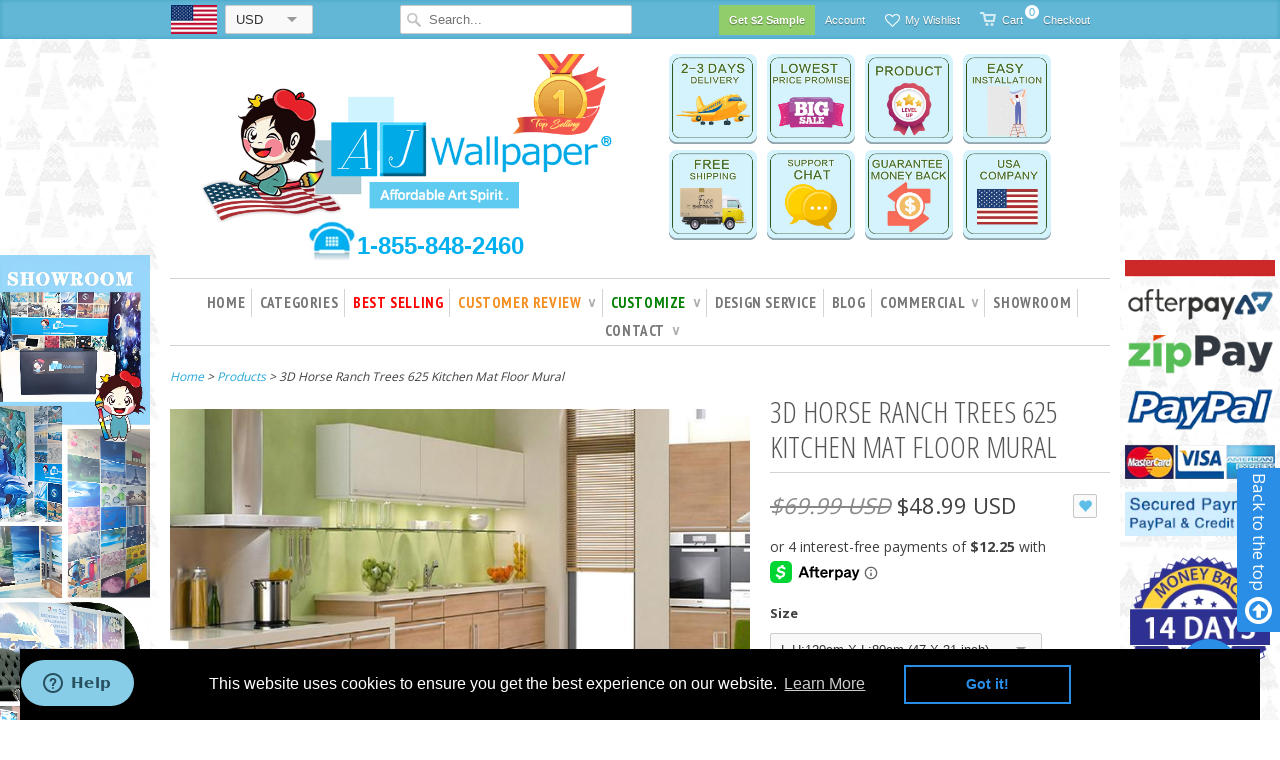

--- FILE ---
content_type: text/html; charset=utf-8
request_url: https://www.ajwallpaper.com/products/3d-horse-ranch-trees-625-kitchen-mat-floor-mural
body_size: 58005
content:
<!doctype html>
<html lang="en">  
  <head> 
    <script src='//www.ajwallpaper.com/cdn/shop/t/16/assets/easy_quote_sealapps.js?v=73219062292248496531659061701' defer='defer' ></script> 
    <script id='quote_product_variants' type='application/json'>
        [{"id":12743947223105,"title":"Woven Paper","option1":"Woven Paper","option2":null,"option3":null,"sku":"","requires_shipping":true,"taxable":true,"featured_image":null,"available":true,"name":"Custom Wall Mural - Woven Paper","public_title":"Woven Paper","options":["Woven Paper"],"price":258,"weight":0,"compare_at_price":null,"inventory_quantity":-10004,"inventory_management":null,"inventory_policy":"deny","barcode":"","requires_selling_plan":false,"selling_plan_allocations":[]},{"id":12743947255873,"title":"Vinyl","option1":"Vinyl","option2":null,"option3":null,"sku":"","requires_shipping":true,"taxable":true,"featured_image":null,"available":true,"name":"Custom Wall Mural - Vinyl","public_title":"Vinyl","options":["Vinyl"],"price":290,"weight":0,"compare_at_price":null,"inventory_quantity":-14340,"inventory_management":null,"inventory_policy":"deny","barcode":"","requires_selling_plan":false,"selling_plan_allocations":[]},{"id":14041868140609,"title":"Heavy Duty - Premium Canvas","option1":"Heavy Duty - Premium Canvas","option2":null,"option3":null,"sku":"","requires_shipping":true,"taxable":true,"featured_image":null,"available":true,"name":"Custom Wall Mural - Heavy Duty - Premium Canvas","public_title":"Heavy Duty - Premium Canvas","options":["Heavy Duty - Premium Canvas"],"price":323,"weight":0,"compare_at_price":null,"inventory_quantity":-14116,"inventory_management":null,"inventory_policy":"deny","barcode":"","requires_selling_plan":false,"selling_plan_allocations":[]}]
    </script>
    <script id='quote_product_selected_or_first_available_variant' type='application/json'>
        {"id":12743947223105,"title":"Woven Paper","option1":"Woven Paper","option2":null,"option3":null,"sku":"","requires_shipping":true,"taxable":true,"featured_image":null,"available":true,"name":"Custom Wall Mural - Woven Paper","public_title":"Woven Paper","options":["Woven Paper"],"price":258,"weight":0,"compare_at_price":null,"inventory_quantity":-10004,"inventory_management":null,"inventory_policy":"deny","barcode":"","requires_selling_plan":false,"selling_plan_allocations":[]}
    </script>
    <script id='quote_product_current_id' type='application/json'>
            1395051429953
    </script>
<!-- Added by AVADA SEO Suite -->

<!-- /Added by AVADA SEO Suite -->


<script type="text/javascript" src="https://edge.personalizer.io/storefront/2.0.0/js/shopify/storefront.min.js?key=th6xl-ak1c5nch7vwt7m7j-7chws&shop=aj-wallpaper.myshopify.com"></script>
<script>
window.LimeSpot = window.LimeSpot === undefined ? {} : LimeSpot;
LimeSpot.PageInfo = { Type: "Product", ReferenceIdentifier: "1395051429953"};

LimeSpot.StoreInfo = { Theme: "Copy of ajwallpaper-US-master-image-update-v1" };


LimeSpot.CartItems = [];
</script>





    <meta name="p:domain_verify" content="6bc7524825bc0a3ab423b46bd9494e55"/>
    <meta charset="utf-8">
    <meta http-equiv="cleartype" content="on">
    <meta name="robots" content="index,follow">

<script src="//searchserverapi.com/widgets/shopify/init.js?a=0G5K7e6r3T"></script>

    <link rel="alternate" href="https://www.ajwallpaper.com/products/custom-wall-mural-product" hreflang="en" />
    
    <link rel="alternate" href="https://www.ajwallpaper.com.au/products/custom-wall-mural-product" hreflang="en-au" />  

    <title>
      
      3D Horse Ranch Trees 625 Kitchen Mat Floor Mural
      
      
      | AJ Wallpaper
      
    </title>

    
    <meta name="description" content="3D Horse Ranch Trees 625 Kitchen Mat Floor Mural" />
    

    

<meta name="author" content="AJ Wallpaper">
<meta property="og:url" content="https://www.ajwallpaper.com/products/3d-horse-ranch-trees-625-kitchen-mat-floor-mural">
<meta property="og:site_name" content="AJ Wallpaper">


  <meta property="og:type" content="product">
  <meta property="og:title" content="Custom Wall Mural">
  
  <meta property="og:image" content="http://www.ajwallpaper.com/cdn/shop/products/Wall_Mural_Custom_1024x1024_736057eb-cb39-488a-bcfa-e9ceeaded8c6_grande.jpg?v=1627362457">
  <meta property="og:image:secure_url" content="https://www.ajwallpaper.com/cdn/shop/products/Wall_Mural_Custom_1024x1024_736057eb-cb39-488a-bcfa-e9ceeaded8c6_grande.jpg?v=1627362457">
  
  <meta property="og:image" content="http://www.ajwallpaper.com/cdn/shop/products/AJ_customize_product_grande.jpg?v=1626277419">
  <meta property="og:image:secure_url" content="https://www.ajwallpaper.com/cdn/shop/products/AJ_customize_product_grande.jpg?v=1626277419">
  
  <meta property="og:image" content="http://www.ajwallpaper.com/cdn/shop/products/Materials_93e60ce1-24c6-4a7d-8bd6-fbdfff68ae5a_grande.jpg?v=1626277419">
  <meta property="og:image:secure_url" content="https://www.ajwallpaper.com/cdn/shop/products/Materials_93e60ce1-24c6-4a7d-8bd6-fbdfff68ae5a_grande.jpg?v=1626277419">
  
  <meta property="og:price:amount" content="2.58">
  <meta property="og:price:currency" content="USD">


  <meta property="og:description" content="3D Horse Ranch Trees 625 Kitchen Mat Floor Mural">






  <meta name="twitter:card" content="product">
  <meta name="twitter:title" content="Custom Wall Mural">
  <meta name="twitter:description" content=" ">
  <meta name="twitter:image" content="https://www.ajwallpaper.com/cdn/shop/products/Wall_Mural_Custom_1024x1024_736057eb-cb39-488a-bcfa-e9ceeaded8c6_medium.jpg?v=1627362457">
  <meta name="twitter:image:width" content="240">
  <meta name="twitter:image:height" content="240">
  <meta name="twitter:label1" content="Price">
  <meta name="twitter:data1" content="From $2.58 USD">
  
  <meta name="twitter:label2" content="Brand">
  <meta name="twitter:data2" content="AJ Wallpaper">
  


    
    

    <!-- Mobile Specific Metas -->
    <meta name="HandheldFriendly" content="True">
    <meta name="MobileOptimized" content="320">
    <meta name="viewport" content="width=device-width, initial-scale=1, maximum-scale=1"> 

    <!-- Stylesheets -->
    <link href="//www.ajwallpaper.com/cdn/shop/t/16/assets/styles.css?v=79155815850571705711759962958" rel="stylesheet" type="text/css" media="all" />
    <link href="//www.ajwallpaper.com/cdn/shop/t/16/assets/new-style.css?v=157348704048411422331726807741" rel="stylesheet" type="text/css" media="all" />

    <!-- Icons -->
    <link rel="shortcut icon" type="image/x-icon" href="//www.ajwallpaper.com/cdn/shop/t/16/assets/favicon.png?v=135063515128848585631654651852">
    <link rel="canonical" href="https://www.ajwallpaper.com/products/3d-horse-ranch-trees-625-kitchen-mat-floor-mural" />

    <!-- Custom Fonts -->
    <link href='//fonts.googleapis.com/css?family=.|PT+Sans+Narrow:light,normal,bold|Open+Sans+Condensed:light,normal,bold|PT+Sans+Narrow:light,normal,bold|Open+Sans:light,normal,bold' rel='stylesheet' type='text/css'>

    

    <!-- jQuery and jQuery fallback -->
<!--     <script src="//ajax.googleapis.com/ajax/libs/jquery/1.11.0/jquery.min.js"></script> -->
    <script>window.jQuery || document.write("<script src='//www.ajwallpaper.com/cdn/shop/t/16/assets/jquery.min.js?v=74721525869110791951654651881'>\x3C/script>")</script>
    <script src="https://code.jquery.com/jquery-2.2.4.min.js" ></script>
    <script src="https://code.jquery.com/jquery-migrate-1.4.1.js"></script>
    <script src="//www.ajwallpaper.com/cdn/shop/t/16/assets/app.js?v=15132126827467691771654652023" type="text/javascript"></script>
    <script src="//www.ajwallpaper.com/cdn/shopifycloud/storefront/assets/themes_support/option_selection-b017cd28.js" type="text/javascript"></script>

    
  


  
  

  <script>
    window.MeteorMenu = window.MeteorMenu || {};

    MeteorMenu.startedLoadingAt = Date.now();

    // Promise polyfill https://github.com/stefanpenner/es6-promise
    !function(t,e){"object"==typeof exports&&"undefined"!=typeof module?module.exports=e():"function"==typeof define&&define.amd?define(e):t.ES6Promise=e()}(this,function(){"use strict";function t(t){var e=typeof t;return null!==t&&("object"===e||"function"===e)}function e(t){return"function"==typeof t}function n(t){B=t}function r(t){G=t}function o(){return function(){return process.nextTick(a)}}function i(){return"undefined"!=typeof z?function(){z(a)}:c()}function s(){var t=0,e=new J(a),n=document.createTextNode("");return e.observe(n,{characterData:!0}),function(){n.data=t=++t%2}}function u(){var t=new MessageChannel;return t.port1.onmessage=a,function(){return t.port2.postMessage(0)}}function c(){var t=setTimeout;return function(){return t(a,1)}}function a(){for(var t=0;t<W;t+=2){var e=V[t],n=V[t+1];e(n),V[t]=void 0,V[t+1]=void 0}W=0}function f(){try{var t=Function("return this")().require("vertx");return z=t.runOnLoop||t.runOnContext,i()}catch(e){return c()}}function l(t,e){var n=this,r=new this.constructor(p);void 0===r[Z]&&O(r);var o=n._state;if(o){var i=arguments[o-1];G(function(){return P(o,r,i,n._result)})}else E(n,r,t,e);return r}function h(t){var e=this;if(t&&"object"==typeof t&&t.constructor===e)return t;var n=new e(p);return g(n,t),n}function p(){}function v(){return new TypeError("You cannot resolve a promise with itself")}function d(){return new TypeError("A promises callback cannot return that same promise.")}function _(t){try{return t.then}catch(e){return nt.error=e,nt}}function y(t,e,n,r){try{t.call(e,n,r)}catch(o){return o}}function m(t,e,n){G(function(t){var r=!1,o=y(n,e,function(n){r||(r=!0,e!==n?g(t,n):S(t,n))},function(e){r||(r=!0,j(t,e))},"Settle: "+(t._label||" unknown promise"));!r&&o&&(r=!0,j(t,o))},t)}function b(t,e){e._state===tt?S(t,e._result):e._state===et?j(t,e._result):E(e,void 0,function(e){return g(t,e)},function(e){return j(t,e)})}function w(t,n,r){n.constructor===t.constructor&&r===l&&n.constructor.resolve===h?b(t,n):r===nt?(j(t,nt.error),nt.error=null):void 0===r?S(t,n):e(r)?m(t,n,r):S(t,n)}function g(e,n){e===n?j(e,v()):t(n)?w(e,n,_(n)):S(e,n)}function A(t){t._onerror&&t._onerror(t._result),T(t)}function S(t,e){t._state===$&&(t._result=e,t._state=tt,0!==t._subscribers.length&&G(T,t))}function j(t,e){t._state===$&&(t._state=et,t._result=e,G(A,t))}function E(t,e,n,r){var o=t._subscribers,i=o.length;t._onerror=null,o[i]=e,o[i+tt]=n,o[i+et]=r,0===i&&t._state&&G(T,t)}function T(t){var e=t._subscribers,n=t._state;if(0!==e.length){for(var r=void 0,o=void 0,i=t._result,s=0;s<e.length;s+=3)r=e[s],o=e[s+n],r?P(n,r,o,i):o(i);t._subscribers.length=0}}function M(t,e){try{return t(e)}catch(n){return nt.error=n,nt}}function P(t,n,r,o){var i=e(r),s=void 0,u=void 0,c=void 0,a=void 0;if(i){if(s=M(r,o),s===nt?(a=!0,u=s.error,s.error=null):c=!0,n===s)return void j(n,d())}else s=o,c=!0;n._state!==$||(i&&c?g(n,s):a?j(n,u):t===tt?S(n,s):t===et&&j(n,s))}function x(t,e){try{e(function(e){g(t,e)},function(e){j(t,e)})}catch(n){j(t,n)}}function C(){return rt++}function O(t){t[Z]=rt++,t._state=void 0,t._result=void 0,t._subscribers=[]}function k(){return new Error("Array Methods must be provided an Array")}function F(t){return new ot(this,t).promise}function Y(t){var e=this;return new e(U(t)?function(n,r){for(var o=t.length,i=0;i<o;i++)e.resolve(t[i]).then(n,r)}:function(t,e){return e(new TypeError("You must pass an array to race."))})}function q(t){var e=this,n=new e(p);return j(n,t),n}function D(){throw new TypeError("You must pass a resolver function as the first argument to the promise constructor")}function K(){throw new TypeError("Failed to construct 'Promise': Please use the 'new' operator, this object constructor cannot be called as a function.")}function L(){var t=void 0;if("undefined"!=typeof global)t=global;else if("undefined"!=typeof self)t=self;else try{t=Function("return this")()}catch(e){throw new Error("polyfill failed because global object is unavailable in this environment")}var n=t.Promise;if(n){var r=null;try{r=Object.prototype.toString.call(n.resolve())}catch(e){}if("[object Promise]"===r&&!n.cast)return}t.Promise=it}var N=void 0;N=Array.isArray?Array.isArray:function(t){return"[object Array]"===Object.prototype.toString.call(t)};var U=N,W=0,z=void 0,B=void 0,G=function(t,e){V[W]=t,V[W+1]=e,W+=2,2===W&&(B?B(a):X())},H="undefined"!=typeof window?window:void 0,I=H||{},J=I.MutationObserver||I.WebKitMutationObserver,Q="undefined"==typeof self&&"undefined"!=typeof process&&"[object process]"==={}.toString.call(process),R="undefined"!=typeof Uint8ClampedArray&&"undefined"!=typeof importScripts&&"undefined"!=typeof MessageChannel,V=new Array(1e3),X=void 0;X=Q?o():J?s():R?u():void 0===H&&"function"==typeof require?f():c();var Z=Math.random().toString(36).substring(2),$=void 0,tt=1,et=2,nt={error:null},rt=0,ot=function(){function t(t,e){this._instanceConstructor=t,this.promise=new t(p),this.promise[Z]||O(this.promise),U(e)?(this.length=e.length,this._remaining=e.length,this._result=new Array(this.length),0===this.length?S(this.promise,this._result):(this.length=this.length||0,this._enumerate(e),0===this._remaining&&S(this.promise,this._result))):j(this.promise,k())}return t.prototype._enumerate=function(t){for(var e=0;this._state===$&&e<t.length;e++)this._eachEntry(t[e],e)},t.prototype._eachEntry=function(t,e){var n=this._instanceConstructor,r=n.resolve;if(r===h){var o=_(t);if(o===l&&t._state!==$)this._settledAt(t._state,e,t._result);else if("function"!=typeof o)this._remaining--,this._result[e]=t;else if(n===it){var i=new n(p);w(i,t,o),this._willSettleAt(i,e)}else this._willSettleAt(new n(function(e){return e(t)}),e)}else this._willSettleAt(r(t),e)},t.prototype._settledAt=function(t,e,n){var r=this.promise;r._state===$&&(this._remaining--,t===et?j(r,n):this._result[e]=n),0===this._remaining&&S(r,this._result)},t.prototype._willSettleAt=function(t,e){var n=this;E(t,void 0,function(t){return n._settledAt(tt,e,t)},function(t){return n._settledAt(et,e,t)})},t}(),it=function(){function t(e){this[Z]=C(),this._result=this._state=void 0,this._subscribers=[],p!==e&&("function"!=typeof e&&D(),this instanceof t?x(this,e):K())}return t.prototype["catch"]=function(t){return this.then(null,t)},t.prototype["finally"]=function(t){var n=this,r=n.constructor;return e(t)?n.then(function(e){return r.resolve(t()).then(function(){return e})},function(e){return r.resolve(t()).then(function(){throw e})}):n.then(t,t)},t}();return it.prototype.then=l,it.all=F,it.race=Y,it.resolve=h,it.reject=q,it._setScheduler=n,it._setAsap=r,it._asap=G,it.polyfill=L,it.Promise=it,it.polyfill(),it});

    // Fetch polyfill https://github.com/developit/unfetch
    self.fetch||(self.fetch=function(e,n){return n=n||{},new Promise(function(t,s){var r=new XMLHttpRequest,o=[],u=[],i={},a=function(){return{ok:2==(r.status/100|0),statusText:r.statusText,status:r.status,url:r.responseURL,text:function(){return Promise.resolve(r.responseText)},json:function(){return Promise.resolve(JSON.parse(r.responseText))},blob:function(){return Promise.resolve(new Blob([r.response]))},clone:a,headers:{keys:function(){return o},entries:function(){return u},get:function(e){return i[e.toLowerCase()]},has:function(e){return e.toLowerCase()in i}}}};for(var c in r.open(n.method||"get",e,!0),r.onload=function(){r.getAllResponseHeaders().replace(/^(.*?):[^\S\n]*([\s\S]*?)$/gm,function(e,n,t){o.push(n=n.toLowerCase()),u.push([n,t]),i[n]=i[n]?i[n]+","+t:t}),t(a())},r.onerror=s,r.withCredentials="include"==n.credentials,n.headers)r.setRequestHeader(c,n.headers[c]);r.send(n.body||null)})});

  
    MeteorMenu.loadData=function(){function e(){return new Promise(function(e){var t=document.createElement("link");t.rel="stylesheet",t.href="//www.ajwallpaper.com/cdn/shop/t/16/assets/meteor-menu.css?v=106871489229491417431657123009",t.onload=function(){e()},document.head.appendChild(t)})}function t(){window.performance&&1==window.performance.navigation.type?sessionStorage.removeItem(i):window.performance||sessionStorage.removeItem(i)}function n(){return t(),new Promise(function(e,t){function n(t){return MeteorMenu.data=t,e()}var s=r();if(s)return n(s);fetch(a,{credentials:"include"}).then(function(e){return e.text()}).then(function(e){const t=document.createElement("html");t.innerHTML=e;const r=t.querySelector("script#meteor-menu-data");if(!r)throw new Error("[Meteor Mega Menus] Could not find script#meteor-menu-data in async menu data endpoint");const a=JSON.parse(r.textContent);o(a),sessionStorage.setItem(i,JSON.stringify(a)),n(a)})["catch"](function(e){t(e)})})}function r(){var e=sessionStorage.getItem(i);if(e)try{return JSON.parse(e)}catch(t){console.warn("Meteor Mega Menus: Malformed cached menu data, expected a JSON string but instead got:",e),console.warn("If you are seeing this error, please get in touch with us at support@heliumdev.com"),sessionStorage.removeItem(i)}}function o(e){var t=[],n={linklists:function(e){if(!(e instanceof Object))return"linklists must be an Object"}};for(var r in n){var o=e[r],a=n[r](o);a&&t.push({key:r,error:a,value:o})}if(t.length>0)throw console.error("Meteor Mega Menus: Invalid keys detected in menu data",t),new Error("Malformed menu data")}var a="/products?view=meteor&timestamp="+Date.now(),i="meteor:menu_data",s=[e(),n()];Promise.all(s).then(function(){MeteorMenu.loaded=!0,MeteorMenu.dataReady&&MeteorMenu.dataReady()})["catch"](function(e){throw console.error("Meteor Mega Menus: Encountered an error while attempting to fetchMenuData from '"+a+"'"),new Error(e)})},MeteorMenu.loadData();
  

  </script>

  <script type="text/javascript" src="//www.ajwallpaper.com/cdn/shop/t/16/assets/meteor-menu.js?v=96367754541900758851657123008" async></script>


  
  <script>window.performance && window.performance.mark && window.performance.mark('shopify.content_for_header.start');</script><meta id="shopify-digital-wallet" name="shopify-digital-wallet" content="/17720301/digital_wallets/dialog">
<meta name="shopify-checkout-api-token" content="f625d310fe0951c380cdf851d18eae4c">
<meta id="in-context-paypal-metadata" data-shop-id="17720301" data-venmo-supported="false" data-environment="production" data-locale="en_US" data-paypal-v4="true" data-currency="USD">
<link rel="alternate" hreflang="x-default" href="https://www.ajwallpaper.com/products/3d-horse-ranch-trees-625-kitchen-mat-floor-mural">
<link rel="alternate" hreflang="en" href="https://www.ajwallpaper.com/products/3d-horse-ranch-trees-625-kitchen-mat-floor-mural">
<link rel="alternate" hreflang="en-CA" href="https://www.ajwallpaper.com/en-ca/products/3d-horse-ranch-trees-625-kitchen-mat-floor-mural">
<link rel="alternate" type="application/json+oembed" href="https://www.ajwallpaper.com/products/3d-horse-ranch-trees-625-kitchen-mat-floor-mural.oembed">
<script async="async" src="/checkouts/internal/preloads.js?locale=en-US"></script>
<script id="shopify-features" type="application/json">{"accessToken":"f625d310fe0951c380cdf851d18eae4c","betas":["rich-media-storefront-analytics"],"domain":"www.ajwallpaper.com","predictiveSearch":true,"shopId":17720301,"locale":"en"}</script>
<script>var Shopify = Shopify || {};
Shopify.shop = "aj-wallpaper.myshopify.com";
Shopify.locale = "en";
Shopify.currency = {"active":"USD","rate":"1.0"};
Shopify.country = "US";
Shopify.theme = {"name":"Copy of ajwallpaper-US-master-image-update-v1","id":122892451905,"schema_name":null,"schema_version":null,"theme_store_id":null,"role":"main"};
Shopify.theme.handle = "null";
Shopify.theme.style = {"id":null,"handle":null};
Shopify.cdnHost = "www.ajwallpaper.com/cdn";
Shopify.routes = Shopify.routes || {};
Shopify.routes.root = "/";</script>
<script type="module">!function(o){(o.Shopify=o.Shopify||{}).modules=!0}(window);</script>
<script>!function(o){function n(){var o=[];function n(){o.push(Array.prototype.slice.apply(arguments))}return n.q=o,n}var t=o.Shopify=o.Shopify||{};t.loadFeatures=n(),t.autoloadFeatures=n()}(window);</script>
<script id="shop-js-analytics" type="application/json">{"pageType":"product"}</script>
<script defer="defer" async type="module" src="//www.ajwallpaper.com/cdn/shopifycloud/shop-js/modules/v2/client.init-shop-cart-sync_BT-GjEfc.en.esm.js"></script>
<script defer="defer" async type="module" src="//www.ajwallpaper.com/cdn/shopifycloud/shop-js/modules/v2/chunk.common_D58fp_Oc.esm.js"></script>
<script defer="defer" async type="module" src="//www.ajwallpaper.com/cdn/shopifycloud/shop-js/modules/v2/chunk.modal_xMitdFEc.esm.js"></script>
<script type="module">
  await import("//www.ajwallpaper.com/cdn/shopifycloud/shop-js/modules/v2/client.init-shop-cart-sync_BT-GjEfc.en.esm.js");
await import("//www.ajwallpaper.com/cdn/shopifycloud/shop-js/modules/v2/chunk.common_D58fp_Oc.esm.js");
await import("//www.ajwallpaper.com/cdn/shopifycloud/shop-js/modules/v2/chunk.modal_xMitdFEc.esm.js");

  window.Shopify.SignInWithShop?.initShopCartSync?.({"fedCMEnabled":true,"windoidEnabled":true});

</script>
<script>(function() {
  var isLoaded = false;
  function asyncLoad() {
    if (isLoaded) return;
    isLoaded = true;
    var urls = ["\/\/d1liekpayvooaz.cloudfront.net\/apps\/customizery\/customizery.js?shop=aj-wallpaper.myshopify.com","https:\/\/www.improvedcontactform.com\/icf.js?shop=aj-wallpaper.myshopify.com","https:\/\/shopifycdn.aaawebstore.com\/announcement\/topbar-script_v4.js?shop=aj-wallpaper.myshopify.com","\/\/static.zotabox.com\/9\/1\/911411c880678df011c45ffe4d96e1ec\/widgets.js?shop=aj-wallpaper.myshopify.com","https:\/\/assets.smartwishlist.webmarked.net\/static\/v6\/smartwishlist2.js?shop=aj-wallpaper.myshopify.com","https:\/\/static.zotabox.com\/9\/1\/911411c880678df011c45ffe4d96e1ec\/widgets.js?shop=aj-wallpaper.myshopify.com","\/\/www.powr.io\/powr.js?powr-token=aj-wallpaper.myshopify.com\u0026external-type=shopify\u0026shop=aj-wallpaper.myshopify.com","https:\/\/static.zotabox.com\/9\/1\/911411c880678df011c45ffe4d96e1ec\/widgets.js?shop=aj-wallpaper.myshopify.com","https:\/\/instafeed.nfcube.com\/cdn\/06f34a78b21679457443fb426d0b8b68.js?shop=aj-wallpaper.myshopify.com","https:\/\/script.crazyegg.com\/pages\/scripts\/0090\/4437.js?shop=aj-wallpaper.myshopify.com","https:\/\/cdn1.avada.io\/flying-pages\/module.js?shop=aj-wallpaper.myshopify.com","https:\/\/seo.apps.avada.io\/avada-seo-installed.js?shop=aj-wallpaper.myshopify.com","https:\/\/cdn.shopify.com\/s\/files\/1\/1772\/0301\/t\/16\/assets\/booster_eu_cookie_17720301.js?v=1654676795\u0026shop=aj-wallpaper.myshopify.com","https:\/\/cdn.shopify.com\/s\/files\/1\/1772\/0301\/t\/16\/assets\/verify-meteor-menu.js?meteor_tier=premium_legacy_bacon\u0026shop=aj-wallpaper.myshopify.com","\/\/searchserverapi.com\/widgets\/shopify\/init.js?a=0G5K7e6r3T\u0026shop=aj-wallpaper.myshopify.com","https:\/\/edge.personalizer.io\/storefront\/2.0.0\/js\/shopify\/storefront.min.js?key=th6xl-ak1c5nch7vwt7m7j-7chws\u0026shop=aj-wallpaper.myshopify.com","https:\/\/sales-pop.carecart.io\/lib\/salesnotifier.js?shop=aj-wallpaper.myshopify.com"];
    for (var i = 0; i < urls.length; i++) {
      var s = document.createElement('script');
      if ((!1741336266367 || Date.now() < 1741336266367) &&
      (!window.AVADA_SPEED_BLACKLIST || window.AVADA_SPEED_BLACKLIST.some(pattern => pattern.test(s))) &&
      (!window.AVADA_SPEED_WHITELIST || window.AVADA_SPEED_WHITELIST.every(pattern => !pattern.test(s)))) s.type = 'lightJs'; else s.type = 'text/javascript';
      s.async = true;
      s.src = urls[i];
      var x = document.getElementsByTagName('script')[0];
      x.parentNode.insertBefore(s, x);
    }
  };
  if(window.attachEvent) {
    window.attachEvent('onload', asyncLoad);
  } else {
    window.addEventListener('load', asyncLoad, false);
  }
})();</script>
<script id="__st">var __st={"a":17720301,"offset":39600,"reqid":"97a9fa0a-9bde-4077-85c8-1a9b6eb8c4b6-1769429710","pageurl":"www.ajwallpaper.com\/products\/3d-horse-ranch-trees-625-kitchen-mat-floor-mural","u":"b7647177b96a","p":"product","rtyp":"product","rid":9870310865};</script>
<script>window.ShopifyPaypalV4VisibilityTracking = true;</script>
<script id="captcha-bootstrap">!function(){'use strict';const t='contact',e='account',n='new_comment',o=[[t,t],['blogs',n],['comments',n],[t,'customer']],c=[[e,'customer_login'],[e,'guest_login'],[e,'recover_customer_password'],[e,'create_customer']],r=t=>t.map((([t,e])=>`form[action*='/${t}']:not([data-nocaptcha='true']) input[name='form_type'][value='${e}']`)).join(','),a=t=>()=>t?[...document.querySelectorAll(t)].map((t=>t.form)):[];function s(){const t=[...o],e=r(t);return a(e)}const i='password',u='form_key',d=['recaptcha-v3-token','g-recaptcha-response','h-captcha-response',i],f=()=>{try{return window.sessionStorage}catch{return}},m='__shopify_v',_=t=>t.elements[u];function p(t,e,n=!1){try{const o=window.sessionStorage,c=JSON.parse(o.getItem(e)),{data:r}=function(t){const{data:e,action:n}=t;return t[m]||n?{data:e,action:n}:{data:t,action:n}}(c);for(const[e,n]of Object.entries(r))t.elements[e]&&(t.elements[e].value=n);n&&o.removeItem(e)}catch(o){console.error('form repopulation failed',{error:o})}}const l='form_type',E='cptcha';function T(t){t.dataset[E]=!0}const w=window,h=w.document,L='Shopify',v='ce_forms',y='captcha';let A=!1;((t,e)=>{const n=(g='f06e6c50-85a8-45c8-87d0-21a2b65856fe',I='https://cdn.shopify.com/shopifycloud/storefront-forms-hcaptcha/ce_storefront_forms_captcha_hcaptcha.v1.5.2.iife.js',D={infoText:'Protected by hCaptcha',privacyText:'Privacy',termsText:'Terms'},(t,e,n)=>{const o=w[L][v],c=o.bindForm;if(c)return c(t,g,e,D).then(n);var r;o.q.push([[t,g,e,D],n]),r=I,A||(h.body.append(Object.assign(h.createElement('script'),{id:'captcha-provider',async:!0,src:r})),A=!0)});var g,I,D;w[L]=w[L]||{},w[L][v]=w[L][v]||{},w[L][v].q=[],w[L][y]=w[L][y]||{},w[L][y].protect=function(t,e){n(t,void 0,e),T(t)},Object.freeze(w[L][y]),function(t,e,n,w,h,L){const[v,y,A,g]=function(t,e,n){const i=e?o:[],u=t?c:[],d=[...i,...u],f=r(d),m=r(i),_=r(d.filter((([t,e])=>n.includes(e))));return[a(f),a(m),a(_),s()]}(w,h,L),I=t=>{const e=t.target;return e instanceof HTMLFormElement?e:e&&e.form},D=t=>v().includes(t);t.addEventListener('submit',(t=>{const e=I(t);if(!e)return;const n=D(e)&&!e.dataset.hcaptchaBound&&!e.dataset.recaptchaBound,o=_(e),c=g().includes(e)&&(!o||!o.value);(n||c)&&t.preventDefault(),c&&!n&&(function(t){try{if(!f())return;!function(t){const e=f();if(!e)return;const n=_(t);if(!n)return;const o=n.value;o&&e.removeItem(o)}(t);const e=Array.from(Array(32),(()=>Math.random().toString(36)[2])).join('');!function(t,e){_(t)||t.append(Object.assign(document.createElement('input'),{type:'hidden',name:u})),t.elements[u].value=e}(t,e),function(t,e){const n=f();if(!n)return;const o=[...t.querySelectorAll(`input[type='${i}']`)].map((({name:t})=>t)),c=[...d,...o],r={};for(const[a,s]of new FormData(t).entries())c.includes(a)||(r[a]=s);n.setItem(e,JSON.stringify({[m]:1,action:t.action,data:r}))}(t,e)}catch(e){console.error('failed to persist form',e)}}(e),e.submit())}));const S=(t,e)=>{t&&!t.dataset[E]&&(n(t,e.some((e=>e===t))),T(t))};for(const o of['focusin','change'])t.addEventListener(o,(t=>{const e=I(t);D(e)&&S(e,y())}));const B=e.get('form_key'),M=e.get(l),P=B&&M;t.addEventListener('DOMContentLoaded',(()=>{const t=y();if(P)for(const e of t)e.elements[l].value===M&&p(e,B);[...new Set([...A(),...v().filter((t=>'true'===t.dataset.shopifyCaptcha))])].forEach((e=>S(e,t)))}))}(h,new URLSearchParams(w.location.search),n,t,e,['guest_login'])})(!1,!0)}();</script>
<script integrity="sha256-4kQ18oKyAcykRKYeNunJcIwy7WH5gtpwJnB7kiuLZ1E=" data-source-attribution="shopify.loadfeatures" defer="defer" src="//www.ajwallpaper.com/cdn/shopifycloud/storefront/assets/storefront/load_feature-a0a9edcb.js" crossorigin="anonymous"></script>
<script data-source-attribution="shopify.dynamic_checkout.dynamic.init">var Shopify=Shopify||{};Shopify.PaymentButton=Shopify.PaymentButton||{isStorefrontPortableWallets:!0,init:function(){window.Shopify.PaymentButton.init=function(){};var t=document.createElement("script");t.src="https://www.ajwallpaper.com/cdn/shopifycloud/portable-wallets/latest/portable-wallets.en.js",t.type="module",document.head.appendChild(t)}};
</script>
<script data-source-attribution="shopify.dynamic_checkout.buyer_consent">
  function portableWalletsHideBuyerConsent(e){var t=document.getElementById("shopify-buyer-consent"),n=document.getElementById("shopify-subscription-policy-button");t&&n&&(t.classList.add("hidden"),t.setAttribute("aria-hidden","true"),n.removeEventListener("click",e))}function portableWalletsShowBuyerConsent(e){var t=document.getElementById("shopify-buyer-consent"),n=document.getElementById("shopify-subscription-policy-button");t&&n&&(t.classList.remove("hidden"),t.removeAttribute("aria-hidden"),n.addEventListener("click",e))}window.Shopify?.PaymentButton&&(window.Shopify.PaymentButton.hideBuyerConsent=portableWalletsHideBuyerConsent,window.Shopify.PaymentButton.showBuyerConsent=portableWalletsShowBuyerConsent);
</script>
<script>
  function portableWalletsCleanup(e){e&&e.src&&console.error("Failed to load portable wallets script "+e.src);var t=document.querySelectorAll("shopify-accelerated-checkout .shopify-payment-button__skeleton, shopify-accelerated-checkout-cart .wallet-cart-button__skeleton"),e=document.getElementById("shopify-buyer-consent");for(let e=0;e<t.length;e++)t[e].remove();e&&e.remove()}function portableWalletsNotLoadedAsModule(e){e instanceof ErrorEvent&&"string"==typeof e.message&&e.message.includes("import.meta")&&"string"==typeof e.filename&&e.filename.includes("portable-wallets")&&(window.removeEventListener("error",portableWalletsNotLoadedAsModule),window.Shopify.PaymentButton.failedToLoad=e,"loading"===document.readyState?document.addEventListener("DOMContentLoaded",window.Shopify.PaymentButton.init):window.Shopify.PaymentButton.init())}window.addEventListener("error",portableWalletsNotLoadedAsModule);
</script>

<script type="module" src="https://www.ajwallpaper.com/cdn/shopifycloud/portable-wallets/latest/portable-wallets.en.js" onError="portableWalletsCleanup(this)" crossorigin="anonymous"></script>
<script nomodule>
  document.addEventListener("DOMContentLoaded", portableWalletsCleanup);
</script>

<link id="shopify-accelerated-checkout-styles" rel="stylesheet" media="screen" href="https://www.ajwallpaper.com/cdn/shopifycloud/portable-wallets/latest/accelerated-checkout-backwards-compat.css" crossorigin="anonymous">
<style id="shopify-accelerated-checkout-cart">
        #shopify-buyer-consent {
  margin-top: 1em;
  display: inline-block;
  width: 100%;
}

#shopify-buyer-consent.hidden {
  display: none;
}

#shopify-subscription-policy-button {
  background: none;
  border: none;
  padding: 0;
  text-decoration: underline;
  font-size: inherit;
  cursor: pointer;
}

#shopify-subscription-policy-button::before {
  box-shadow: none;
}

      </style>

<script>window.performance && window.performance.mark && window.performance.mark('shopify.content_for_header.end');</script> 


    

    <meta name="google-site-verification" content="T8ez73qRtQuj-TcXb03uIqqF-YuYll5vkhKe7Al8hp8" />
    <meta name="google-site-verification" content="v2E_4l9LktOHVvfamKDUS1oa1IXF9mQnXNA8onRrRsM" />
    <meta name="google-site-verification" content="GXkSl-G1G7gz85rz0YXqr5di-wrKPkBTS_ammc5Ikbs" />

	<meta name="google-site-verification" content="2f2gOrCLFdNL_HEMPcwPJ_KlAf78mu-9lMrkKlu-Vbg" />
    <meta name="google-site-verification" content="hQz-h1MHcF4AGQsmglUXEp7I377Gf4ksdmnfqBGQimg" />
    <meta name="google-site-verification" content="sI3Sbtr1UwsHe7uhh2A6HkPeK8Z5-3QrlJ4rNxu_9Do" />

    <style>
      .bacon-primary-background-color{
        background: transparent!important;
      }
    </style> 


<!-- BeginConsistentCartAddon --><script>Shopify.customer_logged_in = false ;Shopify.customer_email = "" ;</script><!-- EndConsistentCartAddon -->

  <meta name="p:domain_verify" content="dfc68102d8628dc8bea08f10f0a967a4"/>
  <script>window.mlvedaShopCurrency = "USD";
window.shopCurrency = "USD";
window.supported_currencies = "USD GBP EUR AUD CAD NZD";
</script>
    
   <!-- <script src="https://my.hellobar.com/6c1ac93aadaa89aeef801afa8b2bae6dfb4642bd.js" type="text/javascript" charset="utf-8" async="async"></script>  -->
    
<script src="//staticxx.s3.amazonaws.com/aio_stats_lib_v1.min.js?v=1.0"></script>  
  
  
    
<!-- Hotjar Tracking Code for https://www.ajwallpaper.com/ -->
<script>
    (function(h,o,t,j,a,r){
        h.hj=h.hj||function(){(h.hj.q=h.hj.q||[]).push(arguments)};
        h._hjSettings={hjid:1559058,hjsv:6};
        a=o.getElementsByTagName('head')[0];
        r=o.createElement('script');r.async=1;
        r.src=t+h._hjSettings.hjid+j+h._hjSettings.hjsv;
        a.appendChild(r);
    })(window,document,'https://static.hotjar.com/c/hotjar-','.js?sv=');
</script>


    
<!--Lazy Loading -->
<script src="//www.ajwallpaper.com/cdn/shop/t/16/assets/lazysizes.min.js?v=52017726365333097691654651887" type="text/javascript"></script>
<style>.lazyload,.lazyloading{opacity:0}.lazyloaded{opacity:1;transition:opacity.3s}</style>
        
<script> var aaaAnnConfig = {"isWebpushPermission":"1","aaaAnnBarSetting":{"maxDate":null},"aaaAnnWebpushMainModuleSetting":{"welcome":0,"abandonedCart":0,"priceDrop":0,"backInStock":0},"aaaAnnWebpushSetting":{"abandonedCart":0,"priceDrop":0,"backInStock":null},"getPushInitSetting":{"status":"success","msg":"records found successfully","data":{"id":"16","overlay_setting":"{\"is_enable\":false,\"title\":\"Subscribe Now\",\"message\":\"Never miss what's happening by enabling push notification\"}","flyout_setting":"{\"title\":\"Get Updated with Latest Offers and Products\",\"flyout_heading\":\"Get Personalized Updates\",\"button\":\"Subscribe\",\"no_thanks_button\":\"No Thanks\",\"is_enabled\":0,\"schedule\":\"recursive\",\"postSubscriptionMessage\":\"Thanks for subscribing. We will keep you posted\",\"background_color\":\"ffffff\",\"text_color\":\"000000\",\"button_text_color\":\"ffffff\",\"button_background_color\":\"1165f1\",\"position\":\"top-center\",\"scheduletime\":\"5\",\"shown_after_time\":\"10\"}","shop_id":"22836","created_at":"2021-10-18 12:30:59","default_delay":"0","mobile_delay":"0","is_enabled":"1"}}}</script>    


  <select style="display:none!important;" name="aaa-ann-variantid">
    
    <option id="aaa-ann-variant-id-29377982365761"   value="1" > L H:120cm X L:80cm (47 X 31 inch) / Standard Vinyl (upto 3months)
     </option>
    
    <option id="aaa-ann-variant-id-29377982398529"   value="1" > L H:120cm X L:80cm (47 X 31 inch) / Heavy Duty Vinyl(upto 5Years)
     </option>
    
    <option id="aaa-ann-variant-id-29377982431297"   value="1" > XL H:208cm x L:146cm ( 81 X 57 inch) / Standard Vinyl (upto 3months)
     </option>
    
    <option id="aaa-ann-variant-id-29377982464065"   value="1" > XL H:208cm x L:146cm ( 81 X 57 inch) / Heavy Duty Vinyl(upto 5Years)
     </option>
    
    <option id="aaa-ann-variant-id-29377982496833"   value="1" > XXL 312cm x 219cm ( 122 X 86 inch) / Standard Vinyl (upto 3months)
     </option>
    
    <option id="aaa-ann-variant-id-29377982529601"   value="1" > XXL 312cm x 219cm ( 122 X 86 inch) / Heavy Duty Vinyl(upto 5Years)
     </option>
    
    <option id="aaa-ann-variant-id-29377982562369"   value="1" > XXXL 416cm x 254 cm (163 X 100 inch) / Standard Vinyl (upto 3months)
     </option>
    
    <option id="aaa-ann-variant-id-29377982595137"   value="1" > XXXL 416cm x 254 cm (163 X 100 inch) / Heavy Duty Vinyl(upto 5Years)
     </option>
    
    <option id="aaa-ann-variant-id-29377982627905"   value="1" > XXXXL  520cm x 290cm (204 X 114 inch) / Standard Vinyl (upto 3months)
     </option>
    
    <option id="aaa-ann-variant-id-29377982660673"   value="1" > XXXXL  520cm x 290cm (204 X 114 inch) / Heavy Duty Vinyl(upto 5Years)
     </option>
    
  </select>

   

    
<link href="https://popup.johnnydev.com.au/src/plugin/css/slickmodal.min.css" rel="stylesheet" type="text/css" />
<script src="https://popup.johnnydev.com.au/src/plugin/js/jquery.slickmodal.min.js"></script>    
<script src="//www.ajwallpaper.com/cdn/shop/t/16/assets/vbd.js?v=54954402925245039241654652023" type="text/javascript"></script> 

<link rel="dns-prefetch" href="https://cdn.secomapp.com/">
<link rel="dns-prefetch" href="https://ajax.googleapis.com/">
<link rel="dns-prefetch" href="https://cdnjs.cloudflare.com/">
<link rel="preload" as="stylesheet" href="//www.ajwallpaper.com/cdn/shop/t/16/assets/sca-pp.css?v=178374312540912810101654651942">

<link rel="stylesheet" href="//www.ajwallpaper.com/cdn/shop/t/16/assets/sca-pp.css?v=178374312540912810101654651942">
 <script>
  
  SCAPPShop = {};
    
  </script> 




  










<!-- Microsoft Clarity -->
<script type="text/javascript">
    (function(c,l,a,r,i,t,y){
        c[a]=c[a]||function(){(c[a].q=c[a].q||[]).push(arguments)};
        t=l.createElement(r);t.async=1;t.src="https://www.clarity.ms/tag/"+i;
        y=l.getElementsByTagName(r)[0];y.parentNode.insertBefore(t,y);
    })(window, document, "clarity", "script", "kwwz5vulop");
</script>

<!-- BEGIN app block: shopify://apps/blockify-fraud-filter/blocks/app_embed/2e3e0ba5-0e70-447a-9ec5-3bf76b5ef12e --> 
 
 
    <script>
        window.blockifyShopIdentifier = "aj-wallpaper.myshopify.com";
        window.ipBlockerMetafields = "{\"showOverlayByPass\":false,\"disableSpyExtensions\":false,\"blockUnknownBots\":false,\"activeApp\":true,\"blockByMetafield\":true,\"visitorAnalytic\":true,\"showWatermark\":true,\"token\":\"eyJhbGciOiJIUzI1NiIsInR5cCI6IkpXVCJ9.eyJpZGVudGlmaWVySWQiOiJhai13YWxscGFwZXIubXlzaG9waWZ5LmNvbSIsImlhdCI6MTcxMDE2NjAzMX0.OcO6oEGI7kmgHyosu0_DMe4l55QN1oWbsy5AAdvgZDg\"}";
        window.blockifyRules = "{\"whitelist\":[],\"blacklist\":[{\"id\":73084,\"type\":\"2\",\"ipAddress\":\"18.210.26.203\",\"linkRedirect\":\"https:\/\/www.google.com\/\",\"criteria\":\"1\",\"priority\":\"1\"}]}";
        window.ipblockerBlockTemplate = "{\"customCss\":\"#blockify---container{--bg-blockify: #fff;position:relative}#blockify---container::after{content:'';position:absolute;inset:0;background-repeat:no-repeat !important;background-size:cover !important;background:var(--bg-blockify);z-index:0}#blockify---container #blockify---container__inner{display:flex;flex-direction:column;align-items:center;position:relative;z-index:1}#blockify---container #blockify---container__inner #blockify-block-content{display:flex;flex-direction:column;align-items:center;text-align:center}#blockify---container #blockify---container__inner #blockify-block-content #blockify-block-superTitle{display:none !important}#blockify---container #blockify---container__inner #blockify-block-content #blockify-block-title{font-size:313%;font-weight:bold;margin-top:1em}@media only screen and (min-width: 768px) and (max-width: 1199px){#blockify---container #blockify---container__inner #blockify-block-content #blockify-block-title{font-size:188%}}@media only screen and (max-width: 767px){#blockify---container #blockify---container__inner #blockify-block-content #blockify-block-title{font-size:107%}}#blockify---container #blockify---container__inner #blockify-block-content #blockify-block-description{font-size:125%;margin:1.5em;line-height:1.5}@media only screen and (min-width: 768px) and (max-width: 1199px){#blockify---container #blockify---container__inner #blockify-block-content #blockify-block-description{font-size:88%}}@media only screen and (max-width: 767px){#blockify---container #blockify---container__inner #blockify-block-content #blockify-block-description{font-size:107%}}#blockify---container #blockify---container__inner #blockify-block-content #blockify-block-description #blockify-block-text-blink{display:none !important}#blockify---container #blockify---container__inner #blockify-logo-block-image{position:relative;width:550px;height:auto;max-height:300px}@media only screen and (max-width: 767px){#blockify---container #blockify---container__inner #blockify-logo-block-image{width:300px}}#blockify---container #blockify---container__inner #blockify-logo-block-image::before{content:'';display:block;padding-bottom:56.2%}#blockify---container #blockify---container__inner #blockify-logo-block-image img{position:absolute;top:0;left:0;width:100%;height:100%;object-fit:contain}\\n\",\"logoImage\":{\"active\":true,\"value\":\"https:\/\/storage.synctrack.io\/megamind-fraud\/assets\/default-thumbnail.png\"},\"title\":{\"active\":true,\"text\":\"Access Denied\",\"color\":\"#000000\"},\"superTitle\":{\"active\":false,\"text\":null,\"color\":null},\"description\":{\"active\":true,\"text\":\"The site owner may have set restrictions that prevent you from accessing the site. Please contact the site owner for access.\",\"color\":\"#000000\"},\"background\":{\"active\":true,\"type\":\"1\",\"value\":\"#ffffff\"}}";

        
            window.blockifyProductCollections = [411591825,411592017,434768337,411593681];
        
    </script>
<link href="https://cdn.shopify.com/extensions/019bf87f-ce60-72e9-ba30-9a88fa4020b9/blockify-shopify-290/assets/blockify-embed.min.js" as="script" type="text/javascript" rel="preload"><link href="https://cdn.shopify.com/extensions/019bf87f-ce60-72e9-ba30-9a88fa4020b9/blockify-shopify-290/assets/prevent-bypass-script.min.js" as="script" type="text/javascript" rel="preload">
<script type="text/javascript">
    window.blockifyBaseUrl = 'https://fraud.blockifyapp.com/s/api';
    window.blockifyPublicUrl = 'https://fraud.blockifyapp.com/s/api/public';
    window.bucketUrl = 'https://storage.synctrack.io/megamind-fraud';
    window.storefrontApiUrl  = 'https://fraud.blockifyapp.com/p/api';
</script>
<script type="text/javascript">
  window.blockifyChecking = true;
</script>
<script id="blockifyScriptByPass" type="text/javascript" src=https://cdn.shopify.com/extensions/019bf87f-ce60-72e9-ba30-9a88fa4020b9/blockify-shopify-290/assets/prevent-bypass-script.min.js async></script>
<script id="blockifyScriptTag" type="text/javascript" src=https://cdn.shopify.com/extensions/019bf87f-ce60-72e9-ba30-9a88fa4020b9/blockify-shopify-290/assets/blockify-embed.min.js async></script>


<!-- END app block --><!-- BEGIN app block: shopify://apps/geolizr/blocks/geolizr/aef0b9c9-52b7-4101-afe7-e3014ff137aa --><!-- BEGIN app snippet: geolizr-init --><script>
/* polyfill for startswith */
if (!String.prototype.startsWith) { String.prototype.startsWith = function(searchString, position) { position = position || 0; return this.indexOf(searchString, position) === position; }; }
</script>
<script type="module" src="https://cdn.shopify.com/extensions/019bdd25-bf9a-7af7-b27b-45fdb9dbecf3/api-geolizr-163/assets/geolizr-lib.js"></script>

<script>
    let checkVersion = 20231201;
    if(typeof window.Geolizr !== "undefined" && window.Geolizr.version !== checkVersion) {
        throw new Error("old Geolizr detected");
    }

    if(typeof window.Geolizr === "undefined") {
        window.Geolizr = {};
        window.Geolizr.currencyDynamicCountry = false;
        window.Geolizr.version = checkVersion;
        window.Geolizr.foundOldVersion = false;
        window.Geolizr.waitforMoneyFormat = true;
    }

    // save geolizr-lib-class.js url to the sessionStorage
    sessionStorage.setItem('geolizr_lib_url', "");
    if(typeof window.Geolizr.events === "undefined") Geolizr.events = {};
    if(typeof window.Geolizr.geolizrEvents === "undefined") Geolizr.geolizrEvents = [];

    window.Geolizr.config = function(config) {
        window.Geolizr.currency_widget_enabled = config.currency_widget_enabled === "true" || false;
        window.Geolizr.shopCurrency = 'USD';
        window.Geolizr.shopifyFormatMoneySet = false;
        window.Geolizr.observeElements = [];
    };

    
    
    
    window.Geolizr.moneyFormats = {"USD":{"moneyFormat":"${{amount}}","moneyWithCurrencyFormat":"${{amount}} USD"},"EUR":{"moneyFormat":"&euro;{{amount}}","moneyWithCurrencyFormat":"&euro;{{amount}} EUR"},"GBP":{"moneyFormat":"&pound;{{amount}}","moneyWithCurrencyFormat":"&pound;{{amount}} GBP"},"CAD":{"moneyFormat":"${{amount}}","moneyWithCurrencyFormat":"${{amount}} CAD"},"ALL":{"moneyFormat":"Lek {{amount}}","moneyWithCurrencyFormat":"Lek {{amount}} ALL"},"DZD":{"moneyFormat":"DA {{amount}}","moneyWithCurrencyFormat":"DA {{amount}} DZD"},"AOA":{"moneyFormat":"Kz{{amount}}","moneyWithCurrencyFormat":"Kz{{amount}} AOA"},"ARS":{"moneyFormat":"${{amount_with_comma_separator}}","moneyWithCurrencyFormat":"${{amount_with_comma_separator}} ARS"},"AMD":{"moneyFormat":"{{amount}} AMD","moneyWithCurrencyFormat":"{{amount}} AMD"},"AWG":{"moneyFormat":"Afl{{amount}}","moneyWithCurrencyFormat":"Afl{{amount}} AWG"},"AUD":{"moneyFormat":"${{amount}}","moneyWithCurrencyFormat":"${{amount}} AUD"},"BBD":{"moneyFormat":"${{amount}}","moneyWithCurrencyFormat":"${{amount}} Bds"},"AZN":{"moneyFormat":"m.{{amount}}","moneyWithCurrencyFormat":"m.{{amount}} AZN"},"BDT":{"moneyFormat":"Tk {{amount}}","moneyWithCurrencyFormat":"Tk {{amount}} BDT"},"BSD":{"moneyFormat":"BS${{amount}}","moneyWithCurrencyFormat":"BS${{amount}} BSD"},"BHD":{"moneyFormat":"{{amount}}0 BD","moneyWithCurrencyFormat":"{{amount}}0 BHD"},"BYR":{"moneyFormat":"Br {{amount}}","moneyWithCurrencyFormat":"Br {{amount}} BYR"},"BZD":{"moneyFormat":"BZ${{amount}}","moneyWithCurrencyFormat":"BZ${{amount}} BZD"},"BTN":{"moneyFormat":"Nu {{amount}}","moneyWithCurrencyFormat":"Nu {{amount}} BTN"},"BAM":{"moneyFormat":"KM {{amount_with_comma_separator}}","moneyWithCurrencyFormat":"KM {{amount_with_comma_separator}} BAM"},"BRL":{"moneyFormat":"R$ {{amount_with_comma_separator}}","moneyWithCurrencyFormat":"R$ {{amount_with_comma_separator}} BRL"},"BOB":{"moneyFormat":"Bs{{amount_with_comma_separator}}","moneyWithCurrencyFormat":"Bs{{amount_with_comma_separator}} BOB"},"BWP":{"moneyFormat":"P{{amount}}","moneyWithCurrencyFormat":"P{{amount}} BWP"},"BND":{"moneyFormat":"${{amount}}","moneyWithCurrencyFormat":"${{amount}} BND"},"BGN":{"moneyFormat":"{{amount}} лв","moneyWithCurrencyFormat":"{{amount}} лв BGN"},"MMK":{"moneyFormat":"K{{amount}}","moneyWithCurrencyFormat":"K{{amount}} MMK"},"KHR":{"moneyFormat":"KHR{{amount}}","moneyWithCurrencyFormat":"KHR{{amount}}"},"KYD":{"moneyFormat":"${{amount}}","moneyWithCurrencyFormat":"${{amount}} KYD"},"XAF":{"moneyFormat":"FCFA{{amount}}","moneyWithCurrencyFormat":"FCFA{{amount}} XAF"},"CLP":{"moneyFormat":"${{amount_no_decimals}}","moneyWithCurrencyFormat":"${{amount_no_decimals}} CLP"},"CNY":{"moneyFormat":"&#165;{{amount}}","moneyWithCurrencyFormat":"&#165;{{amount}} CNY"},"COP":{"moneyFormat":"${{amount_with_comma_separator}}","moneyWithCurrencyFormat":"${{amount_with_comma_separator}} COP"},"CRC":{"moneyFormat":"&#8353; {{amount_with_comma_separator}}","moneyWithCurrencyFormat":"&#8353; {{amount_with_comma_separator}} CRC"},"HRK":{"moneyFormat":"{{amount_with_comma_separator}} kn","moneyWithCurrencyFormat":"{{amount_with_comma_separator}} kn HRK"},"CZK":{"moneyFormat":"{{amount_with_comma_separator}} K&#269;","moneyWithCurrencyFormat":"{{amount_with_comma_separator}} K&#269;"},"DKK":{"moneyFormat":"{{amount_with_comma_separator}} kr.","moneyWithCurrencyFormat":"kr.{{amount_with_comma_separator}} DKK"},"DOP":{"moneyFormat":"RD$ {{amount}}","moneyWithCurrencyFormat":"RD$ {{amount}}"},"XCD":{"moneyFormat":"${{amount}}","moneyWithCurrencyFormat":"EC${{amount}}"},"EGP":{"moneyFormat":"LE {{amount}}","moneyWithCurrencyFormat":"LE {{amount}} EGP"},"ETB":{"moneyFormat":"Br{{amount}}","moneyWithCurrencyFormat":"Br{{amount}} ETB"},"XPF":{"moneyFormat":"{{amount_no_decimals_with_comma_separator}} XPF","moneyWithCurrencyFormat":"{{amount_no_decimals_with_comma_separator}} XPF"},"FJD":{"moneyFormat":"${{amount}}","moneyWithCurrencyFormat":"FJ${{amount}}"},"GMD":{"moneyFormat":"D {{amount}}","moneyWithCurrencyFormat":"D {{amount}} GMD"},"GHS":{"moneyFormat":"GH&#8373;{{amount}}","moneyWithCurrencyFormat":"GH&#8373;{{amount}}"},"GTQ":{"moneyFormat":"Q{{amount}}","moneyWithCurrencyFormat":"{{amount}} GTQ"},"GYD":{"moneyFormat":"G${{amount}}","moneyWithCurrencyFormat":"${{amount}} GYD"},"GEL":{"moneyFormat":"{{amount}} GEL","moneyWithCurrencyFormat":"{{amount}} GEL"},"HNL":{"moneyFormat":"L {{amount}}","moneyWithCurrencyFormat":"L {{amount}} HNL"},"HKD":{"moneyFormat":"${{amount}}","moneyWithCurrencyFormat":"HK${{amount}}"},"HUF":{"moneyFormat":"{{amount_no_decimals_with_comma_separator}}","moneyWithCurrencyFormat":"{{amount_no_decimals_with_comma_separator}} Ft"},"ISK":{"moneyFormat":"{{amount_no_decimals}} kr","moneyWithCurrencyFormat":"{{amount_no_decimals}} kr ISK"},"INR":{"moneyFormat":"Rs. {{amount}}","moneyWithCurrencyFormat":"Rs. {{amount}}"},"IDR":{"moneyFormat":"{{amount_with_comma_separator}}","moneyWithCurrencyFormat":"Rp {{amount_with_comma_separator}}"},"ILS":{"moneyFormat":"{{amount}} ILS","moneyWithCurrencyFormat":"{{amount}} ILS"},"JMD":{"moneyFormat":"${{amount}}","moneyWithCurrencyFormat":"${{amount}} JMD"},"JPY":{"moneyFormat":"&#165;{{amount_no_decimals}}","moneyWithCurrencyFormat":"&#165;{{amount_no_decimals}} JPY"},"JEP":{"moneyFormat":"&pound;{{amount}}","moneyWithCurrencyFormat":"&pound;{{amount}} JEP"},"JOD":{"moneyFormat":"{{amount}}0 JD","moneyWithCurrencyFormat":"{{amount}}0 JOD"},"KZT":{"moneyFormat":"{{amount}} KZT","moneyWithCurrencyFormat":"{{amount}} KZT"},"KES":{"moneyFormat":"KSh{{amount}}","moneyWithCurrencyFormat":"KSh{{amount}}"},"KWD":{"moneyFormat":"{{amount}}0 KD","moneyWithCurrencyFormat":"{{amount}}0 KWD"},"KGS":{"moneyFormat":"лв{{amount}}","moneyWithCurrencyFormat":"лв{{amount}}"},"LVL":{"moneyFormat":"Ls {{amount}}","moneyWithCurrencyFormat":"Ls {{amount}} LVL"},"LBP":{"moneyFormat":"L&pound;{{amount}}","moneyWithCurrencyFormat":"L&pound;{{amount}} LBP"},"LTL":{"moneyFormat":"{{amount}} Lt","moneyWithCurrencyFormat":"{{amount}} Lt"},"MGA":{"moneyFormat":"Ar {{amount}}","moneyWithCurrencyFormat":"Ar {{amount}} MGA"},"MKD":{"moneyFormat":"ден {{amount}}","moneyWithCurrencyFormat":"ден {{amount}} MKD"},"MOP":{"moneyFormat":"MOP${{amount}}","moneyWithCurrencyFormat":"MOP${{amount}}"},"MVR":{"moneyFormat":"Rf{{amount}}","moneyWithCurrencyFormat":"Rf{{amount}} MRf"},"MXN":{"moneyFormat":"$ {{amount}}","moneyWithCurrencyFormat":"$ {{amount}} MXN"},"MYR":{"moneyFormat":"RM{{amount}} MYR","moneyWithCurrencyFormat":"RM{{amount}} MYR"},"MUR":{"moneyFormat":"Rs {{amount}}","moneyWithCurrencyFormat":"Rs {{amount}} MUR"},"MDL":{"moneyFormat":"{{amount}} MDL","moneyWithCurrencyFormat":"{{amount}} MDL"},"MAD":{"moneyFormat":"{{amount}} dh","moneyWithCurrencyFormat":"Dh {{amount}} MAD"},"MNT":{"moneyFormat":"{{amount_no_decimals}} &#8366","moneyWithCurrencyFormat":"{{amount_no_decimals}} MNT"},"MZN":{"moneyFormat":"{{amount}} Mt","moneyWithCurrencyFormat":"Mt {{amount}} MZN"},"NAD":{"moneyFormat":"N${{amount}}","moneyWithCurrencyFormat":"N${{amount}} NAD"},"NPR":{"moneyFormat":"Rs{{amount}}","moneyWithCurrencyFormat":"Rs{{amount}} NPR"},"ANG":{"moneyFormat":"&fnof;{{amount}}","moneyWithCurrencyFormat":"{{amount}} NA&fnof;"},"NZD":{"moneyFormat":"${{amount}}","moneyWithCurrencyFormat":"${{amount}} NZD"},"NIO":{"moneyFormat":"C${{amount}}","moneyWithCurrencyFormat":"C${{amount}} NIO"},"NGN":{"moneyFormat":"&#8358;{{amount}}","moneyWithCurrencyFormat":"&#8358;{{amount}} NGN"},"NOK":{"moneyFormat":"kr {{amount_with_comma_separator}}","moneyWithCurrencyFormat":"kr {{amount_with_comma_separator}} NOK"},"OMR":{"moneyFormat":"{{amount_with_comma_separator}} OMR","moneyWithCurrencyFormat":"{{amount_with_comma_separator}} OMR"},"PKR":{"moneyFormat":"Rs.{{amount}}","moneyWithCurrencyFormat":"Rs.{{amount}} PKR"},"PGK":{"moneyFormat":"K {{amount}}","moneyWithCurrencyFormat":"K {{amount}} PGK"},"PYG":{"moneyFormat":"Gs. {{amount_no_decimals_with_comma_separator}}","moneyWithCurrencyFormat":"Gs. {{amount_no_decimals_with_comma_separator}} PYG"},"PEN":{"moneyFormat":"S/. {{amount}}","moneyWithCurrencyFormat":"S/. {{amount}} PEN"},"PHP":{"moneyFormat":"&#8369;{{amount}}","moneyWithCurrencyFormat":"&#8369;{{amount}} PHP"},"PLN":{"moneyFormat":"{{amount_with_comma_separator}} zl","moneyWithCurrencyFormat":"{{amount_with_comma_separator}} zl PLN"},"QAR":{"moneyFormat":"QAR {{amount_with_comma_separator}}","moneyWithCurrencyFormat":"QAR {{amount_with_comma_separator}}"},"RON":{"moneyFormat":"{{amount_with_comma_separator}} lei","moneyWithCurrencyFormat":"{{amount_with_comma_separator}} lei RON"},"RUB":{"moneyFormat":"&#1088;&#1091;&#1073;{{amount_with_comma_separator}}","moneyWithCurrencyFormat":"&#1088;&#1091;&#1073;{{amount_with_comma_separator}} RUB"},"RWF":{"moneyFormat":"{{amount_no_decimals}} RF","moneyWithCurrencyFormat":"{{amount_no_decimals}} RWF"},"WST":{"moneyFormat":"WS$ {{amount}}","moneyWithCurrencyFormat":"WS$ {{amount}} WST"},"SAR":{"moneyFormat":"{{amount}} SR","moneyWithCurrencyFormat":"{{amount}} SAR"},"STD":{"moneyFormat":"Db {{amount}}","moneyWithCurrencyFormat":"Db {{amount}} STD"},"RSD":{"moneyFormat":"{{amount}} RSD","moneyWithCurrencyFormat":"{{amount}} RSD"},"SCR":{"moneyFormat":"Rs {{amount}}","moneyWithCurrencyFormat":"Rs {{amount}} SCR"},"SGD":{"moneyFormat":"${{amount}}","moneyWithCurrencyFormat":"${{amount}} SGD"},"SYP":{"moneyFormat":"S&pound;{{amount}}","moneyWithCurrencyFormat":"S&pound;{{amount}} SYP"},"ZAR":{"moneyFormat":"R {{amount}}","moneyWithCurrencyFormat":"R {{amount}} ZAR"},"KRW":{"moneyFormat":"&#8361;{{amount_no_decimals}}","moneyWithCurrencyFormat":"&#8361;{{amount_no_decimals}} KRW"},"LKR":{"moneyFormat":"Rs {{amount}}","moneyWithCurrencyFormat":"Rs {{amount}} LKR"},"SEK":{"moneyFormat":"{{amount_no_decimals}} kr","moneyWithCurrencyFormat":"{{amount_no_decimals}} kr SEK"},"CHF":{"moneyFormat":"SFr. {{amount}}","moneyWithCurrencyFormat":"SFr. {{amount}} CHF"},"TWD":{"moneyFormat":"${{amount}}","moneyWithCurrencyFormat":"${{amount}} TWD"},"THB":{"moneyFormat":"{{amount}} &#xe3f;","moneyWithCurrencyFormat":"{{amount}} &#xe3f; THB"},"TZS":{"moneyFormat":"{{amount}} TZS","moneyWithCurrencyFormat":"{{amount}} TZS"},"TTD":{"moneyFormat":"${{amount}}","moneyWithCurrencyFormat":"${{amount}} TTD"},"TND":{"moneyFormat":"د.ت {{amount}}","moneyWithCurrencyFormat":"{{amount}} DT"},"TRY":{"moneyFormat":"{{amount}}TL","moneyWithCurrencyFormat":"{{amount}}TL"},"UGX":{"moneyFormat":"Ush {{amount_no_decimals}}","moneyWithCurrencyFormat":"Ush {{amount_no_decimals}} UGX"},"UAH":{"moneyFormat":"₴{{amount}}","moneyWithCurrencyFormat":"₴{{amount}} UAH"},"AED":{"moneyFormat":"Dhs. {{amount}}","moneyWithCurrencyFormat":"Dhs. {{amount}} AED"},"UYU":{"moneyFormat":"${{amount_with_comma_separator}}","moneyWithCurrencyFormat":"${{amount_with_comma_separator}} UYU"},"VUV":{"moneyFormat":"${{amount}}","moneyWithCurrencyFormat":"${{amount}}VT"},"VEF":{"moneyFormat":"Bs. {{amount_with_comma_separator}}","moneyWithCurrencyFormat":"Bs. {{amount_with_comma_separator}} VEF"},"VND":{"moneyFormat":"{{amount_no_decimals_with_comma_separator}}&#8363;","moneyWithCurrencyFormat":"{{amount_no_decimals_with_comma_separator}} VND"},"XBT":{"moneyFormat":"{{amount}} BTC","moneyWithCurrencyFormat":"{{amount}} BTC"},"XOF":{"moneyFormat":"CFA{{amount}}","moneyWithCurrencyFormat":"CFA{{amount}} XOF"},"ZMW":{"moneyFormat":"K{{amount_no_decimals_with_comma_separator}}","moneyWithCurrencyFormat":"ZMW{{amount_no_decimals_with_comma_separator}}"},"CNY":{"moneyFormat":"{{amount}} Ұ","moneyWithCurrencyFormat":"{{amount}} Ұ CNY"},"KPW":{"moneyFormat":"{{amount}} ₩","moneyWithCurrencyFormat":"{{amount}} ₩ KPW"},};
    

    window.Geolizr.shopifyCurrencyList = [];
    window.Geolizr.shopifyCurrency = {};
    window.Geolizr.shopifyCurrencyListIndex = {};
    let setShopifyCurrencyToGeolizr = function() {
        let GeolizrEachCurrency = {};
        
        GeolizrEachCurrency = {
            "iso_code": "USD",
            "name": "United States Dollar",
            "symbol": "$",
            "shop_currency": true
        };
        if(GeolizrEachCurrency.shop_currency) {
            window.Geolizr.shopifyCurrency = GeolizrEachCurrency;
        }
        window.Geolizr.shopifyCurrencyList.push(GeolizrEachCurrency);
        window.Geolizr.shopifyCurrencyListIndex[GeolizrEachCurrency.iso_code] = window.Geolizr.shopifyCurrencyList.indexOf(GeolizrEachCurrency);
        
    }

    setShopifyCurrencyToGeolizr();

    

    /* Service Aliase */
    window.Geolizr.activateFreegeoip = window.Geolizr.activateIpStackProvider;
    window.Geolizr.requestLocaleRootUrl = "\/";
    window.Geolizr.addSystemEventListener = function(name, callback) {
        if (typeof window.Geolizr.realInit !== 'undefined') {
            window.Geolizr.realInit(function($) {
                callback({jquery: $});
            })
        } else {
            window.Geolizr.geolizrEvents.push(new CustomEvent(name));
            document.addEventListener(name, callback);
        }
    };

    window.Geolizr.addEventListener = function(name, callback, priority) {
        if(typeof priority == "undefined") priority = 100;
        if(typeof window.Geolizr.realAddEventListener === "undefined") {
            if (!window.Geolizr.events[name]) Geolizr.events[name] = [];
            window.Geolizr.events[name].push({callback: callback, priority: priority});
        } else {
            window.Geolizr.realAddEventListener(name, callback, priority);
        }
    };

    window.Geolizr.getGeoData = function(callback) {
        if(typeof window.Geolizr.realGetGeoData === "undefined") {
            window.Geolizr.addEventListener('geolizr.init', function() {
                window.Geolizr.getGeoData(callback);
            }, 200)
        } else {
            window.Geolizr.realGetGeoData(callback);
        }
    };

    window.Geolizr.init = function(callback, priority) {
        if(typeof window.Geolizr.realInit === "undefined")
            window.Geolizr.addEventListener("geolizr.init", callback, priority);
        else
            window.Geolizr.realInit(callback, priority);
    };


    window.Geolizr.notification_widget_enabled = true;
    window.Geolizr.popup_widget_enabled = false;
    window.Geolizr.api_widget_enabled = false;
    window.Geolizr.currency_widget_enabled = true;
    window.Geolizr.redirect_widget_enabled = true;

    window.Geolizr.enables = {
        'notification_widget_enabled': window.Geolizr.notification_widget_enabled,
        'popup_widget_enabled': window.Geolizr.popup_widget_enabled,
        'api_widget_enabled': window.Geolizr.api_widget_enabled,
        'currency_widget_enabled': window.Geolizr.currency_widget_enabled,
        'redirect_widget_enabled': window.Geolizr.redirect_widget_enabled
    };

    if(window.Geolizr.popup_widget_enabled || window.Geolizr.notification_widget_enabled || window.Geolizr.currency_widget_enabled) {
        
        window.Geolizr.geolizrCssFile = "";
        
    }

</script>

<style>
    .geolizr-currency-switch-wrapper {
        visibility: hidden;
    }

    #geolizr-notification {
        position: fixed !important;
        top: 0 !important;
        left: 0 !important;
        margin: 0 !important;
        padding: 0 !important;
        width: 100% !important;
        height: auto !important;
        min-height: 0 !important;
        max-height: none !important;
        z-index: 10000000 !important
    }

    #geolizr-notification>#geolizr-notification-message-wrapper {
        text-align: center !important;
        width: 100% !important;
        padding: 10px;
        -webkit-box-shadow: 10px 10px 5px 0 rgba(143, 143, 143, .35);
        -moz-box-shadow: 10px 10px 5px 0 rgba(143, 143, 143, .35);
        box-shadow: 10px 10px 5px 0 rgba(143, 143, 143, .35)
    }

    #geolizr-dismiss-notification {
        box-sizing: content-box;
        padding: 5px !important;
        margin: 0 !important;
        position: absolute !important;
        top: 12px !important;
        right: 12px !important;
        text-decoration: none !important;
        font-family: Arial, serif ! important;
        height: 15px !important;
        border-radius: 15px;
        width: 15px !important;
        line-height: 16px;
        font-size: 20px;
        font-weight: 700;
        cursor: pointer;
        display: inline-block
    }

    .geolizr-popup-background {
        display: block !important;
        position: fixed;
        top: 0;
        left: 0;
        right: 0;
        bottom: 0;
        height: 100%;
        width: 100%;
        z-index: 10000005 !important
    }

    .geolizr-popup {
        position: fixed !important;
        width: 560px !important;
        height: 400px !important;
        z-index: 10000010 !important;
        border: 1px solid grey
    }

    .geolizr-popup.gp-center {
        top: 50% !important;
        left: 50% !important;
        margin-top: -200px !important;
        margin-left: -280px !important
    }

    .geolizr-popup.gp-mobile {
        width: 84% !important;
        height: 84% !important;
        top: 0 !important;
        left: 0 !important;
        margin: 8%
    }

    #geolizr-popup-content-iframe {
        width: 100% !important;
        height: 100% !important;
        border: 0
    }

    .slideInDown {
        -webkit-animation-name: slideInDown;
        animation-name: slideInDown;
        -webkit-animation-duration: 1s;
        animation-duration: 1s;
        -webkit-animation-fill-mode: both;
        animation-fill-mode: both;
    }

    @-webkit-keyframes slideInDown {
        0% {
            -webkit-transform: translateY(-100%);
            transform: translateY(-100%);
            visibility: visible;
        }

        100% {
            -webkit-transform: translateY(0);
            transform: translateY(0);
        }
    }

    @keyframes slideInDown {
        0% {
            -webkit-transform: translateY(-100%);
            transform: translateY(-100%);
            visibility: visible;
        }

        100% {
            -webkit-transform: translateY(0);
            transform: translateY(0);
        }
    }

    .geolizr-currency-switch-wrapper.geolizr-absolute-auto {
        z-index: 10000000;
        position: fixed
    }

    .geolizr-currency-switch-wrapper {
        z-index: 10000000 !important;
        height: 20px;
        width: 85px;
        position: relative
    }

    .geolizr-currency-switcher {
        padding: 1px 10px;
        margin: 0;
        width: 85px;
        height: 30px;
        border-radius: 4px;
        box-sizing: border-box;
    }

    .geolizr-currency-links {
        overflow: scroll;
        overflow-x: hidden;
        border-radius: 4px;
        padding: 5px 10px;
        margin: 0;
        list-style: none;
        line-height: 1.42857143;
        background-color: #fff;
        width: 82px;
        max-height: 200px;
        display: none
    }

    .geolizr-currency-switch-wrapper .geolizr-currency-links-up {
        bottom: 30px;
        position: absolute
    }

    .geolizr-currency-switch-wrapper .geolizr-currency-links-down {
        top: 30px;
        position: absolute
    }

    li.geolizr-currency-list-li {
        float: none !important;
        margin: 0 !important;
        padding: 0 0 0 10px
    }

    .geolizr-currency-list-link {
        white-space: nowrap
    }

    .geolizr-currency-link i,
    .geolizr-currency-list-link i {
        width: 16px !important;
        height: 11px
    }

    [class^="famfamfam-flag"] {
        display: inline-block;
        width: 16px;
        height: 11px;
        line-height: 11px;
        background-size: cover;
    }

    .geolizr-currency-switcher-value {
        width: 42px;
        min-width: 42px;
        max-width: 42px;
        display: inline-block;
        text-align: left
    }

    .geolizr-currency-switcher-arrow-down,
    .geolizr-currency-switcher-arrow-up {
        content: "s";
        position: absolute;
        right: 5px;
        top: 5px;
        width: 14px;
        height: 14px;
        margin: 0
    }

    .geolizr-currency-switcher-arrow-down,
    .geolizr-currency-switcher-arrow-up {
        transition: transform .2s ease-in-out;
        content: "";
        background-image: url("data:image/svg+xml;charset=UTF-8,%3csvg xmlns='http://www.w3.org/2000/svg' viewBox='0 0 14.0 14.0' height='14.0px' width='14.0px' style='position: absolute;'%3e%3cpath d='M1 4.5 L7.0 10.5 L13.0 4.5' fill='transparent' stroke='%23000' stroke-width='1px'%3e%3c/path%3e%3c/svg%3e");
    }

    .open .geolizr-currency-switcher-arrow-down,
    .geolizr-currency-switcher-arrow-up {
        transform: rotate(180deg)
    }

    .open .geolizr-currency-switcher-arrow-up {
        transform: rotate(0deg)
    }

    .geolizr-selectable-currency {
        width: 42px;
        min-width: 42px;
        max-width: 42px;
        display: inline-block;
        text-align: left
    }

    .geolizr-shop-currency {
        width: 42px;
        min-width: 42px;
        max-width: 42px;
        display: inline-block
    }

    .geolizr-currency-link li {
        padding: 0;
        margin: 0
    }

    #geolizr-notification-spanner {
        width: 100% !important;
        line-height: 4px !important;
        height: 4px !important;
        min-height: 4px !important;
        max-height: 4px !important
    }

    body.geolizr-popup-open {
        overflow: hidden;
    }
</style><!-- END app snippet -->

<script>
    Geolizr.settings = {
        "redirect": "true" === "true",
        "api": "true" === "true",
        "currency": "true" === "true",
        "popup": "true" === "true",
        "notification": "true" === "true",
        "blockInPreview": "false" === "true"
    }
    Geolizr.theme = "";
    Geolizr.templateName = "product";
</script>

<!-- BEGIN app snippet: geolizr-redirect -->
    <script>
        if(typeof Geolizr.foundOldVersion !== "undefined" && Geolizr.foundOldVersion === false) {
            Geolizr.init(function() {
                document.body.classList.add('geolizr-redirect-loading');
                Geolizr.addEventListener('redirect.notExecuted', function(result) {
                    document.body.classList.remove('geolizr-redirect-loading');
                    if(result.code === "200") {
                        document.body.classList.add('geolizr-redirect-start');
                    } else {
                        document.body.classList.add('geolizr-redirect-blocked');
                    }
                });
            });

            Geolizr.addSystemEventListener('geolizr.init.redirect', function(e) {
                let $ = e.jquery;
                const regex = /Mozilla\/(.*)AppleWebKit\/(.*)HeadlessChrome\/(.*)/gm;
                if(regex.exec(navigator.userAgent) === null) {
                    Geolizr.redirectInit({"5289":{"id":5289,"shop":5126,"type":"url","url":"http://www.google.com","ignoreReferrers":null,"filterlistType":"none","filterlistUrls":null},"6641":{"id":6641,"shop":5126,"type":"url","url":"https://www.google.com","ignoreReferrers":null,"filterlistType":"none","filterlistUrls":null},"6789":{"id":6789,"shop":5126,"type":"url","url":"https://www.google.de","ignoreReferrers":null,"filterlistType":"none","filterlistUrls":null},"7294":{"id":7294,"shop":5126,"type":"url","url":"https://www.google.com.hk/","ignoreReferrers":null,"filterlistType":"none","filterlistUrls":null},"12433":{"id":12433,"shop":5126,"type":"url","url":"http://www.google.com","ignoreReferrers":null,"filterlistType":"none","filterlistUrls":null},"12434":{"id":12434,"shop":5126,"type":"url","url":"https://www.google.com.hk","ignoreReferrers":null,"filterlistType":"none","filterlistUrls":null}}, {"JP":5289,"RU-AD":6641,"RU-AGB":6641,"RU-AL":6641,"RU-ALT":6641,"RU-AMU":6641,"RU-ARK":6641,"RU-AST":6641,"RU-BA":6641,"RU-BEL":6641,"RU-BRY":6641,"RU-BU":6641,"RU-CE":6641,"RU-CHE":6641,"RU-CHI":6641,"RU-CHU":6641,"RU-CU":6641,"RU-DA":6641,"RU-DU":6641,"RU-EVE":6641,"RU-IN":6641,"RU-IRK":6641,"RU-IVA":6641,"RU-KAM":6641,"RU-KB":6641,"RU-KC":6641,"RU-KDA":6641,"RU-KEM":6641,"RU-KGD":6641,"RU-KGN":6641,"RU-KHA":6641,"RU-KHM":6641,"RU-KIR":6641,"RU-KK":6641,"RU-KL":6641,"RU-KLU":6641,"RU-KO":6641,"RU-KOP":6641,"RU-KOR":6641,"RU-KOS":6641,"RU-KR":6641,"RU-KRS":6641,"RU-KYA":6641,"RU-LEN":6641,"RU-LIP":6641,"RU-MAG":6641,"RU-ME":6641,"RU-MO":6641,"RU-MOS":6641,"RU-MOW":6641,"RU-MUR":6641,"RU-NEN":6641,"RU-NGR":6641,"RU-NIZ":6641,"RU-NVS":6641,"RU-OMS":6641,"RU-ORE":6641,"RU-ORL":6641,"RU-PER":6641,"RU-PNZ":6641,"RU-PRI":6641,"RU-PSK":6641,"RU-ROS":6641,"RU-RYA":6641,"RU-SA":6641,"RU-SAK":6641,"RU-SAM":6641,"RU-SAR":6641,"RU-SE":6641,"RU-SMO":6641,"RU-SPE":6641,"RU-STA":6641,"RU-SVE":6641,"RU-TA":6641,"RU-TAM":6641,"RU-TAY":6641,"RU-TOM":6641,"RU-TUL":6641,"RU-TVE":6641,"RU-TY":6641,"RU-TYU":6641,"RU-ULY":6641,"RU-UOB":6641,"RU-VGG":6641,"RU-VLA":6641,"RU-VLG":6641,"RU-VOR":6641,"RU-YAN":6641,"RU-YAR":6641,"RU-YEV":6641,"DE":6789,"CN":7294,"TW":7294,"VN":12433,"HK":12434});
                
                    Geolizr.redirectExecute();
                } else {
                    Geolizr.redirectExcutionMessage = `UserAgent Blocked [${navigator.userAgent}]`;
                }
            });
        }
    </script>
<!-- END app snippet --><!-- BEGIN app snippet: geolizr-api --><!-- END app snippet --><!-- BEGIN app snippet: geolizr-currency-switcher-header -->



    
        <link rel="stylesheet" href="https://cdn.shopify.com/extensions/019bdd25-bf9a-7af7-b27b-45fdb9dbecf3/api-geolizr-163/assets/flags_ly.css">
    

    <style>
        
        .geolizr-currency-switch-wrapper.geolizr-absolute-auto {
             top: px;
             left: px;
            
        }
        

        .geolizr-currency-link:link,
        .geolizr-currency-link:visited,
        .geolizr-currency-link:hover,
        .geolizr-currency-link:active {
            text-decoration: none !important;
            color:  !important;
        }
        .geolizr-currency-links-custom {
            border: none;
            font-family: ;
            font-size: px;
            background: ;
        }

        .geolizr-currency-links-custom.geolizr-currency-links {
            color: ;
            font-family: ;
            font-size: px;
            line-height: 1.42857143;
            padding: 0;
            margin: 0;
        }

        .geolizr-currency-switcher {
            display: inline-block;
            border: none;
            color: ;
            background: ;
         top: px;
         left: px;
         font-family: ;
            font-size: px;
        }

    </style>

    
    

    <template id="geolizr-currency-switcher-template">
        <div class="geolizr-currency-switch-wrapper geolizr-absolute-auto">
            <a class="geolizr-currency-switcher geolizr-currency-link" href="#" onclick="Geolizr.openSwitcher(this.parentElement); return false;" data-no-instant>
                
                <span class="geolizr-currency-switcher-value">USD</span>
                <span class="geolizr-currency-switcher-arrow-up"></span>
            </a>

            <ul class="geolizr-currency-list geolizr-currency-links geolizr-currency-links-custom geolizr-currency-links-up">
                

                
                    <li class="geolizr-currency-list-li">
                        <a class="geolizr-currency-list-link geolizr-currency-link unless"
                           data-geolizr-currency="USD" href="#"
                           onclick="Geolizr.switcherClickCurrency(''); return false;" data-no-instant>
                            
                            <span class="geolizr-selectable-currency geolizr-shop-currency">USD</span>
                        </a>
                    </li>
                
                <li class="geolizr-currency-list-li geolizr-currency-placeholder hidden" style="display:none;">
                    <a style="color:;"
                       class="geolizr-currency-list-link geolizr-currency-link"
                       onclick="Geolizr.switcherClickCurrency(''); return false;" data-geolizr-currency="" href="#"
                       data-no-instant>
                        
                        <span class="geolizr-selectable-currency geolizr-currency-placeholder-value"
                              style="width:42px;min-width:42px;max-width:42px;display:inline-block;"></span>
                    </a>
                </li>
            </ul>
        </div>
    </template>

<!-- END app snippet --><!-- BEGIN app snippet: geolizr-currency-converter -->
    <script>
        
        if(typeof Geolizr.foundOldVersion !== "undefined" && Geolizr.foundOldVersion === false) {
            Geolizr.config({"currency_widget_enabled": "true"});
            let appendingShopifyFormatMoney = true;
            if(typeof window.GeolizrAppendingShopifyFormatMoney === "boolean") {
                appendingShopifyFormatMoney = window.GeolizrAppendingShopifyFormatMoney === true;
            }
            if(appendingShopifyFormatMoney) {
                Geolizr.appendShopifyFormatMoney = function (method) {
                    let modified = false;
                    if ("undefined" !== typeof method && Geolizr.currency_widget_enabled === true) {
                        if (typeof method === 'function' && method(10000, "{{checkGeolizrExtension}}") !== Geolizr.version) {
                            Geolizr.shopifyFormatMoneySet = true;
                            Geolizr.shopifyFormatMoney = method;
                            method = function (cents, format) {
                                if (format === "{{checkGeolizrExtension}}")
                                    return Geolizr.version;

                                "string" === typeof cents && (cents = cents.replace(".", ""));
                                if (Geolizr.formatMoneyInit === true) {
                                    return Geolizr.formatMoney(cents, format);
                                } else {
                                    if(format === "" || typeof format === "undefined" && Geolizr.currencyWidget) {
                                        format = Geolizr.currencyWidget.moneyFormats[Geolizr.getCurrency()].moneyFormat;
                                    } else if (typeof format === "undefined") {
                                        format = Shopify.moneyFormat;
                                    }
                                    return Geolizr.shopifyFormatMoney(cents, format);
                                }
                            };
                            modified = true;
                        }
                    }
                    return {m: method, modified: modified};
                };
            }

            Geolizr.currency_widget_enabled = true;
            if (Geolizr.currency_widget_enabled === true && appendingShopifyFormatMoney) {
                /* watch from https://gist.github.com/eligrey/384583 */
                Object.prototype.geolizrWatch || Object.defineProperty(Object.prototype, "geolizrWatch", {
                    enumerable: !1,
                    configurable: !0,
                    writable: 1,
                    value: function (e, t) {
                        let r = this[e], n = r;
                        const c = function () {
                            return n
                        }, i = function (c) {
                            return r = n, n = t.call(this, e, r, c)
                        };
                        delete this[e] && Object.defineProperty(this, e, {
                            get: c,
                            set: i,
                            enumerable: !0,
                            configurable: !0
                        })
                    }
                }), Object.prototype.geolizrUnWatch || Object.defineProperty(Object.prototype, "geolizrUnWatch", {
                    enumerable: !1,
                    configurable: !0,
                    writable: 1,
                    value: function (e) {
                        const t = this[e];
                        delete this[e], this[e] = t
                    }
                });

                const watcher = function (id, oldMethod, newMethod) {
                    Geolizr.currency_widget_enabled = true; // sometimes the disabled this in this context, but it's true
                    const morph = Geolizr.appendShopifyFormatMoney(newMethod);
                    if (morph.modified) {
                        return morph.m;
                    }

                    return newMethod;
                };

                let startCheck = false;
                let endIntervalTheme = false, endIntervalShopify = false;
                Geolizr.waitforMoneyFormat = Geolizr.waitforMoneyFormat === true;
                if (Geolizr.waitforMoneyFormat) {
                    Geolizr.currencyWatcherInterval = function () {
                        if (startCheck === false) {
                            startCheck = new Date() / 1000;
                        } else {
                            const now = new Date() / 1000;
                            if (now - startCheck > 15)
                                return;
                        }

                        if (endIntervalTheme === true && endIntervalShopify === true) {
                            return;
                        }

                        let fm;
                        if (endIntervalTheme === false) {
                            if ("undefined" === typeof theme || "undefined" === typeof theme.Currency) {
                                setTimeout(Geolizr.currencyWatcherInterval, 200);
                            } else {
                                theme.Currency.geolizrWatch("formatMoney", watcher);
                                fm = Geolizr.appendShopifyFormatMoney(theme.Currency.formatMoney);
                                theme.Currency.formatMoney = fm.m;
                                endIntervalTheme = true;
                                return
                            }
                        }

                        if (endIntervalShopify === false) {
                            if ("undefined" === typeof Shopify) {
                                setTimeout(Geolizr.currencyWatcherInterval, 200);
                            } else {
                                Shopify.geolizrWatch("formatMoney", watcher);
                                fm = Geolizr.appendShopifyFormatMoney(Shopify.formatMoney);
                                if ("undefined" !== typeof Shopify.money_format) {
                                    Geolizr.money_format = Shopify.money_format;
                                } else {
                                    Geolizr.money_format = Geolizr.shopMoneyFormat;
                                }
                                Shopify.formatMoney = fm.m;
                                endIntervalShopify = true;
                            }
                        }
                    };

                    Geolizr.currencyWatcherInterval();
                }
            }
            
        }
    </script>

    <!--suppress JSUnusedAssignment, JSUnresolvedVariable -->
    <script>
        if(typeof Geolizr.foundOldVersion !== "undefined" && Geolizr.foundOldVersion === false) {
            Geolizr.addSystemEventListener('geolizr.init.currency', function () {
                let parameter = {};
                parameter.shopify = {
                    active_country: {
                        iso_code: "US"
                    },
                    available_countries: []
                };



                /* shopify countries */parameter.shopify.available_countries.push("AF");parameter.shopify.available_countries.push("AX");parameter.shopify.available_countries.push("AL");parameter.shopify.available_countries.push("DZ");parameter.shopify.available_countries.push("AD");parameter.shopify.available_countries.push("AO");parameter.shopify.available_countries.push("AI");parameter.shopify.available_countries.push("AG");parameter.shopify.available_countries.push("AR");parameter.shopify.available_countries.push("AM");parameter.shopify.available_countries.push("AW");parameter.shopify.available_countries.push("AC");parameter.shopify.available_countries.push("AU");parameter.shopify.available_countries.push("AT");parameter.shopify.available_countries.push("AZ");parameter.shopify.available_countries.push("BS");parameter.shopify.available_countries.push("BH");parameter.shopify.available_countries.push("BD");parameter.shopify.available_countries.push("BB");parameter.shopify.available_countries.push("BY");parameter.shopify.available_countries.push("BE");parameter.shopify.available_countries.push("BZ");parameter.shopify.available_countries.push("BJ");parameter.shopify.available_countries.push("BM");parameter.shopify.available_countries.push("BT");parameter.shopify.available_countries.push("BO");parameter.shopify.available_countries.push("BA");parameter.shopify.available_countries.push("BW");parameter.shopify.available_countries.push("BR");parameter.shopify.available_countries.push("IO");parameter.shopify.available_countries.push("VG");parameter.shopify.available_countries.push("BN");parameter.shopify.available_countries.push("BG");parameter.shopify.available_countries.push("BF");parameter.shopify.available_countries.push("BI");parameter.shopify.available_countries.push("KH");parameter.shopify.available_countries.push("CM");parameter.shopify.available_countries.push("CA");parameter.shopify.available_countries.push("CV");parameter.shopify.available_countries.push("BQ");parameter.shopify.available_countries.push("KY");parameter.shopify.available_countries.push("CF");parameter.shopify.available_countries.push("TD");parameter.shopify.available_countries.push("CL");parameter.shopify.available_countries.push("CN");parameter.shopify.available_countries.push("CX");parameter.shopify.available_countries.push("CC");parameter.shopify.available_countries.push("CO");parameter.shopify.available_countries.push("KM");parameter.shopify.available_countries.push("CG");parameter.shopify.available_countries.push("CD");parameter.shopify.available_countries.push("CK");parameter.shopify.available_countries.push("CR");parameter.shopify.available_countries.push("CI");parameter.shopify.available_countries.push("HR");parameter.shopify.available_countries.push("CW");parameter.shopify.available_countries.push("CY");parameter.shopify.available_countries.push("CZ");parameter.shopify.available_countries.push("DK");parameter.shopify.available_countries.push("DJ");parameter.shopify.available_countries.push("DM");parameter.shopify.available_countries.push("DO");parameter.shopify.available_countries.push("EC");parameter.shopify.available_countries.push("EG");parameter.shopify.available_countries.push("SV");parameter.shopify.available_countries.push("GQ");parameter.shopify.available_countries.push("ER");parameter.shopify.available_countries.push("EE");parameter.shopify.available_countries.push("SZ");parameter.shopify.available_countries.push("ET");parameter.shopify.available_countries.push("FK");parameter.shopify.available_countries.push("FO");parameter.shopify.available_countries.push("FJ");parameter.shopify.available_countries.push("FI");parameter.shopify.available_countries.push("FR");parameter.shopify.available_countries.push("GF");parameter.shopify.available_countries.push("PF");parameter.shopify.available_countries.push("TF");parameter.shopify.available_countries.push("GA");parameter.shopify.available_countries.push("GM");parameter.shopify.available_countries.push("GE");parameter.shopify.available_countries.push("DE");parameter.shopify.available_countries.push("GH");parameter.shopify.available_countries.push("GI");parameter.shopify.available_countries.push("GR");parameter.shopify.available_countries.push("GL");parameter.shopify.available_countries.push("GD");parameter.shopify.available_countries.push("GP");parameter.shopify.available_countries.push("GT");parameter.shopify.available_countries.push("GG");parameter.shopify.available_countries.push("GN");parameter.shopify.available_countries.push("GW");parameter.shopify.available_countries.push("GY");parameter.shopify.available_countries.push("HT");parameter.shopify.available_countries.push("HN");parameter.shopify.available_countries.push("HK");parameter.shopify.available_countries.push("HU");parameter.shopify.available_countries.push("IS");parameter.shopify.available_countries.push("IN");parameter.shopify.available_countries.push("ID");parameter.shopify.available_countries.push("IQ");parameter.shopify.available_countries.push("IE");parameter.shopify.available_countries.push("IM");parameter.shopify.available_countries.push("IL");parameter.shopify.available_countries.push("IT");parameter.shopify.available_countries.push("JM");parameter.shopify.available_countries.push("JP");parameter.shopify.available_countries.push("JE");parameter.shopify.available_countries.push("JO");parameter.shopify.available_countries.push("KZ");parameter.shopify.available_countries.push("KE");parameter.shopify.available_countries.push("KI");parameter.shopify.available_countries.push("XK");parameter.shopify.available_countries.push("KW");parameter.shopify.available_countries.push("KG");parameter.shopify.available_countries.push("LA");parameter.shopify.available_countries.push("LV");parameter.shopify.available_countries.push("LB");parameter.shopify.available_countries.push("LS");parameter.shopify.available_countries.push("LR");parameter.shopify.available_countries.push("LY");parameter.shopify.available_countries.push("LI");parameter.shopify.available_countries.push("LT");parameter.shopify.available_countries.push("LU");parameter.shopify.available_countries.push("MO");parameter.shopify.available_countries.push("MG");parameter.shopify.available_countries.push("MW");parameter.shopify.available_countries.push("MY");parameter.shopify.available_countries.push("MV");parameter.shopify.available_countries.push("ML");parameter.shopify.available_countries.push("MT");parameter.shopify.available_countries.push("MQ");parameter.shopify.available_countries.push("MR");parameter.shopify.available_countries.push("MU");parameter.shopify.available_countries.push("YT");parameter.shopify.available_countries.push("MX");parameter.shopify.available_countries.push("MD");parameter.shopify.available_countries.push("MC");parameter.shopify.available_countries.push("MN");parameter.shopify.available_countries.push("ME");parameter.shopify.available_countries.push("MS");parameter.shopify.available_countries.push("MA");parameter.shopify.available_countries.push("MZ");parameter.shopify.available_countries.push("MM");parameter.shopify.available_countries.push("NA");parameter.shopify.available_countries.push("NR");parameter.shopify.available_countries.push("NP");parameter.shopify.available_countries.push("NL");parameter.shopify.available_countries.push("NC");parameter.shopify.available_countries.push("NZ");parameter.shopify.available_countries.push("NI");parameter.shopify.available_countries.push("NE");parameter.shopify.available_countries.push("NG");parameter.shopify.available_countries.push("NU");parameter.shopify.available_countries.push("NF");parameter.shopify.available_countries.push("MK");parameter.shopify.available_countries.push("NO");parameter.shopify.available_countries.push("OM");parameter.shopify.available_countries.push("PK");parameter.shopify.available_countries.push("PS");parameter.shopify.available_countries.push("PA");parameter.shopify.available_countries.push("PG");parameter.shopify.available_countries.push("PY");parameter.shopify.available_countries.push("PE");parameter.shopify.available_countries.push("PH");parameter.shopify.available_countries.push("PN");parameter.shopify.available_countries.push("PL");parameter.shopify.available_countries.push("PT");parameter.shopify.available_countries.push("QA");parameter.shopify.available_countries.push("RE");parameter.shopify.available_countries.push("RO");parameter.shopify.available_countries.push("RU");parameter.shopify.available_countries.push("RW");parameter.shopify.available_countries.push("WS");parameter.shopify.available_countries.push("SM");parameter.shopify.available_countries.push("ST");parameter.shopify.available_countries.push("SA");parameter.shopify.available_countries.push("SN");parameter.shopify.available_countries.push("RS");parameter.shopify.available_countries.push("SC");parameter.shopify.available_countries.push("SL");parameter.shopify.available_countries.push("SG");parameter.shopify.available_countries.push("SX");parameter.shopify.available_countries.push("SK");parameter.shopify.available_countries.push("SI");parameter.shopify.available_countries.push("SB");parameter.shopify.available_countries.push("SO");parameter.shopify.available_countries.push("ZA");parameter.shopify.available_countries.push("GS");parameter.shopify.available_countries.push("KR");parameter.shopify.available_countries.push("SS");parameter.shopify.available_countries.push("ES");parameter.shopify.available_countries.push("LK");parameter.shopify.available_countries.push("BL");parameter.shopify.available_countries.push("SH");parameter.shopify.available_countries.push("KN");parameter.shopify.available_countries.push("LC");parameter.shopify.available_countries.push("MF");parameter.shopify.available_countries.push("PM");parameter.shopify.available_countries.push("VC");parameter.shopify.available_countries.push("SD");parameter.shopify.available_countries.push("SR");parameter.shopify.available_countries.push("SJ");parameter.shopify.available_countries.push("SE");parameter.shopify.available_countries.push("CH");parameter.shopify.available_countries.push("TW");parameter.shopify.available_countries.push("TJ");parameter.shopify.available_countries.push("TZ");parameter.shopify.available_countries.push("TH");parameter.shopify.available_countries.push("TL");parameter.shopify.available_countries.push("TG");parameter.shopify.available_countries.push("TK");parameter.shopify.available_countries.push("TO");parameter.shopify.available_countries.push("TT");parameter.shopify.available_countries.push("TA");parameter.shopify.available_countries.push("TN");parameter.shopify.available_countries.push("TR");parameter.shopify.available_countries.push("TM");parameter.shopify.available_countries.push("TC");parameter.shopify.available_countries.push("TV");parameter.shopify.available_countries.push("UM");parameter.shopify.available_countries.push("UG");parameter.shopify.available_countries.push("UA");parameter.shopify.available_countries.push("AE");parameter.shopify.available_countries.push("GB");parameter.shopify.available_countries.push("US");parameter.shopify.available_countries.push("UY");parameter.shopify.available_countries.push("UZ");parameter.shopify.available_countries.push("VU");parameter.shopify.available_countries.push("VA");parameter.shopify.available_countries.push("VE");parameter.shopify.available_countries.push("VN");parameter.shopify.available_countries.push("WF");parameter.shopify.available_countries.push("EH");parameter.shopify.available_countries.push("YE");parameter.shopify.available_countries.push("ZM");parameter.shopify.available_countries.push("ZW");/* shopify multi currency */
                
                parameter.shopifyMultiCurrencyActivated = true;
                parameter.shopifyCurrencyList = [];
                parameter.shopifyCurrencyListIndex = {};
                parameter.currency = {};
                
                currency = {
                    "iso_code": "USD",
                    "name": "United States Dollar",
                    "symbol": "$",
                    "shop_currency": true
                };
                parameter.shopifyCurrencyList.push(currency);
                parameter.shopifyCurrencyListIndex[currency.iso_code] = parameter.shopifyCurrencyList.indexOf(currency);
                
                parameter.shopCurrencyBase = 'USD';
                parameter.shopCurrency = 'USD';
                

                
                parameter.currenciesToLanguages = JSON.parse('{"USD"=>"us", "EUR"=>"eu", "GBP"=>"gb", "CAD"=>"ca", "ALL"=>"al", "DZD"=>"dz", "AOA"=>"ao", "ARS"=>"ar", "AMD"=>"au", "AWG"=>"aw", "AUD"=>"au", "BBD"=>"bb", "AZN"=>"az", "BDT"=>"bd", "BSD"=>"bs", "BHD"=>"bh", "BYR"=>"by", "BZD"=>"bz", "BTN"=>"bt", "BAM"=>"ba", "BRL"=>"br", "BOB"=>"bo", "BWP"=>"bw", "BND"=>"bn", "BGN"=>"bg", "MMK"=>"mm", "KHR"=>"kh", "KYD"=>"ky", "XAF"=>"cf", "CLP"=>"cl", "COP"=>"co", "CRC"=>"cr", "HRK"=>"hr", "CZK"=>"cz", "DKK"=>"dk", "DOP"=>"do", "XCD"=>"gd", "EGP"=>"eg", "ETB"=>"et", "XPF"=>"nc", "FJD"=>"fj", "GMD"=>"gm", "GHS"=>"gh", "GTQ"=>"gt", "GYD"=>"gy", "GEL"=>"ge", "HNL"=>"hn", "HKD"=>"hk", "HUF"=>"hu", "ISK"=>"is", "INR"=>"in", "IDR"=>"id", "ILS"=>"il", "JMD"=>"jm", "JPY"=>"jp", "JEP"=>"gb", "JOD"=>"jo", "KZT"=>"kz", "KES"=>"ke", "KWD"=>"kw", "KGS"=>"kg", "LVL"=>"lv", "LBP"=>"lb", "LTL"=>"lt", "MGA"=>"mg", "MKD"=>"mk", "MOP"=>"mo", "MVR"=>"mv", "MXN"=>"mx", "MYR"=>"my", "MUR"=>"mu", "MDL"=>"md", "MAD"=>"ma", "MNT"=>"mn", "MZN"=>"mz", "NAD"=>"na", "NPR"=>"np", "ANG"=>"cw", "NZD"=>"nz", "NIO"=>"ni", "NGN"=>"ng", "NOK"=>"no", "OMR"=>"om", "PKR"=>"pk", "PGK"=>"pg", "PYG"=>"py", "PEN"=>"pe", "PHP"=>"ph", "PLN"=>"pl", "QAR"=>"qa", "RON"=>"ro", "RUB"=>"ru", "RWF"=>"rw", "WST"=>"ws", "SAR"=>"sa", "STD"=>"st", "RSD"=>"rs", "SCR"=>"sc", "SGD"=>"sg", "SYP"=>"sy", "ZAR"=>"za", "KRW"=>"kr", "LKR"=>"lk", "SEK"=>"se", "CHF"=>"ch", "TWD"=>"tw", "THB"=>"th", "TZS"=>"tz", "TTD"=>"tt", "TND"=>"tn", "TRY"=>"tr", "UGX"=>"ug", "UAH"=>"ua", "AED"=>"ae", "UYU"=>"uy", "VUV"=>"vu", "VEF"=>"ve", "VND"=>"vn", "XBT"=>"us", "XOF"=>"cf", "ZMW"=>"zm", "CNY"=>"cn", "KPW"=>"ko", "IQD"=>"iq"}');
                

                parameter.shopMoneyFormat = '<span class=money>${{amount}} USD</span>';
                parameter.money_format = Geolizr.shopMoneyFormat;

                let jsonString = false;
                
                    jsonString = '';
                

                if(jsonString === false || jsonString === '') {
                    jsonString = '{}';
                }
                parameter.widgetOptions = JSON.parse(jsonString);

                parameter.priceSelectorSetting = false;
                
                parameter.observeObjectSetting = false;
                
                parameter.listenEventSettings = false;
                

                parameter.amount = '';
                
                parameter.moneyFormats = JSON.parse('{"USD":{"moneyFormat":"${{amount}}","moneyWithCurrencyFormat":"${{amount}} USD"},"EUR":{"moneyFormat":"&euro;{{amount}}","moneyWithCurrencyFormat":"&euro;{{amount}} EUR"},"GBP":{"moneyFormat":"&pound;{{amount}}","moneyWithCurrencyFormat":"&pound;{{amount}} GBP"},"CAD":{"moneyFormat":"${{amount}}","moneyWithCurrencyFormat":"${{amount}} CAD"},"ALL":{"moneyFormat":"Lek {{amount}}","moneyWithCurrencyFormat":"Lek {{amount}} ALL"},"DZD":{"moneyFormat":"DA {{amount}}","moneyWithCurrencyFormat":"DA {{amount}} DZD"},"AOA":{"moneyFormat":"Kz{{amount}}","moneyWithCurrencyFormat":"Kz{{amount}} AOA"},"ARS":{"moneyFormat":"${{amount_with_comma_separator}}","moneyWithCurrencyFormat":"${{amount_with_comma_separator}} ARS"},"AMD":{"moneyFormat":"{{amount}} AMD","moneyWithCurrencyFormat":"{{amount}} AMD"},"AWG":{"moneyFormat":"Afl{{amount}}","moneyWithCurrencyFormat":"Afl{{amount}} AWG"},"AUD":{"moneyFormat":"${{amount}}","moneyWithCurrencyFormat":"${{amount}} AUD"},"BBD":{"moneyFormat":"${{amount}}","moneyWithCurrencyFormat":"${{amount}} Bds"},"AZN":{"moneyFormat":"m.{{amount}}","moneyWithCurrencyFormat":"m.{{amount}} AZN"},"BDT":{"moneyFormat":"Tk {{amount}}","moneyWithCurrencyFormat":"Tk {{amount}} BDT"},"BSD":{"moneyFormat":"BS${{amount}}","moneyWithCurrencyFormat":"BS${{amount}} BSD"},"BHD":{"moneyFormat":"{{amount}}0 BD","moneyWithCurrencyFormat":"{{amount}}0 BHD"},"BYR":{"moneyFormat":"Br {{amount}}","moneyWithCurrencyFormat":"Br {{amount}} BYR"},"BZD":{"moneyFormat":"BZ${{amount}}","moneyWithCurrencyFormat":"BZ${{amount}} BZD"},"BTN":{"moneyFormat":"Nu {{amount}}","moneyWithCurrencyFormat":"Nu {{amount}} BTN"},"BAM":{"moneyFormat":"KM {{amount_with_comma_separator}}","moneyWithCurrencyFormat":"KM {{amount_with_comma_separator}} BAM"},"BRL":{"moneyFormat":"R$ {{amount_with_comma_separator}}","moneyWithCurrencyFormat":"R$ {{amount_with_comma_separator}} BRL"},"BOB":{"moneyFormat":"Bs{{amount_with_comma_separator}}","moneyWithCurrencyFormat":"Bs{{amount_with_comma_separator}} BOB"},"BWP":{"moneyFormat":"P{{amount}}","moneyWithCurrencyFormat":"P{{amount}} BWP"},"BND":{"moneyFormat":"${{amount}}","moneyWithCurrencyFormat":"${{amount}} BND"},"BGN":{"moneyFormat":"{{amount}} лв","moneyWithCurrencyFormat":"{{amount}} лв BGN"},"MMK":{"moneyFormat":"K{{amount}}","moneyWithCurrencyFormat":"K{{amount}} MMK"},"KHR":{"moneyFormat":"KHR{{amount}}","moneyWithCurrencyFormat":"KHR{{amount}}"},"KYD":{"moneyFormat":"${{amount}}","moneyWithCurrencyFormat":"${{amount}} KYD"},"XAF":{"moneyFormat":"FCFA{{amount}}","moneyWithCurrencyFormat":"FCFA{{amount}} XAF"},"CLP":{"moneyFormat":"${{amount_no_decimals}}","moneyWithCurrencyFormat":"${{amount_no_decimals}} CLP"},"CNY":{"moneyFormat":"&#165;{{amount}}","moneyWithCurrencyFormat":"&#165;{{amount}} CNY"},"COP":{"moneyFormat":"${{amount_with_comma_separator}}","moneyWithCurrencyFormat":"${{amount_with_comma_separator}} COP"},"CRC":{"moneyFormat":"&#8353; {{amount_with_comma_separator}}","moneyWithCurrencyFormat":"&#8353; {{amount_with_comma_separator}} CRC"},"HRK":{"moneyFormat":"{{amount_with_comma_separator}} kn","moneyWithCurrencyFormat":"{{amount_with_comma_separator}} kn HRK"},"CZK":{"moneyFormat":"{{amount_with_comma_separator}} K&#269;","moneyWithCurrencyFormat":"{{amount_with_comma_separator}} K&#269;"},"DKK":{"moneyFormat":"{{amount_with_comma_separator}} kr.","moneyWithCurrencyFormat":"kr.{{amount_with_comma_separator}} DKK"},"DOP":{"moneyFormat":"RD$ {{amount}}","moneyWithCurrencyFormat":"RD$ {{amount}}"},"XCD":{"moneyFormat":"${{amount}}","moneyWithCurrencyFormat":"EC${{amount}}"},"EGP":{"moneyFormat":"LE {{amount}}","moneyWithCurrencyFormat":"LE {{amount}} EGP"},"ETB":{"moneyFormat":"Br{{amount}}","moneyWithCurrencyFormat":"Br{{amount}} ETB"},"XPF":{"moneyFormat":"{{amount_no_decimals_with_comma_separator}} XPF","moneyWithCurrencyFormat":"{{amount_no_decimals_with_comma_separator}} XPF"},"FJD":{"moneyFormat":"${{amount}}","moneyWithCurrencyFormat":"FJ${{amount}}"},"GMD":{"moneyFormat":"D {{amount}}","moneyWithCurrencyFormat":"D {{amount}} GMD"},"GHS":{"moneyFormat":"GH&#8373;{{amount}}","moneyWithCurrencyFormat":"GH&#8373;{{amount}}"},"GTQ":{"moneyFormat":"Q{{amount}}","moneyWithCurrencyFormat":"{{amount}} GTQ"},"GYD":{"moneyFormat":"G${{amount}}","moneyWithCurrencyFormat":"${{amount}} GYD"},"GEL":{"moneyFormat":"{{amount}} GEL","moneyWithCurrencyFormat":"{{amount}} GEL"},"HNL":{"moneyFormat":"L {{amount}}","moneyWithCurrencyFormat":"L {{amount}} HNL"},"HKD":{"moneyFormat":"${{amount}}","moneyWithCurrencyFormat":"HK${{amount}}"},"HUF":{"moneyFormat":"{{amount_no_decimals_with_comma_separator}}","moneyWithCurrencyFormat":"{{amount_no_decimals_with_comma_separator}} Ft"},"ISK":{"moneyFormat":"{{amount_no_decimals}} kr","moneyWithCurrencyFormat":"{{amount_no_decimals}} kr ISK"},"INR":{"moneyFormat":"Rs. {{amount}}","moneyWithCurrencyFormat":"Rs. {{amount}}"},"IDR":{"moneyFormat":"{{amount_with_comma_separator}}","moneyWithCurrencyFormat":"Rp {{amount_with_comma_separator}}"},"ILS":{"moneyFormat":"{{amount}} ILS","moneyWithCurrencyFormat":"{{amount}} ILS"},"JMD":{"moneyFormat":"${{amount}}","moneyWithCurrencyFormat":"${{amount}} JMD"},"JPY":{"moneyFormat":"&#165;{{amount_no_decimals}}","moneyWithCurrencyFormat":"&#165;{{amount_no_decimals}} JPY"},"JEP":{"moneyFormat":"&pound;{{amount}}","moneyWithCurrencyFormat":"&pound;{{amount}} JEP"},"JOD":{"moneyFormat":"{{amount}}0 JD","moneyWithCurrencyFormat":"{{amount}}0 JOD"},"KZT":{"moneyFormat":"{{amount}} KZT","moneyWithCurrencyFormat":"{{amount}} KZT"},"KES":{"moneyFormat":"KSh{{amount}}","moneyWithCurrencyFormat":"KSh{{amount}}"},"KWD":{"moneyFormat":"{{amount}}0 KD","moneyWithCurrencyFormat":"{{amount}}0 KWD"},"KGS":{"moneyFormat":"лв{{amount}}","moneyWithCurrencyFormat":"лв{{amount}}"},"LVL":{"moneyFormat":"Ls {{amount}}","moneyWithCurrencyFormat":"Ls {{amount}} LVL"},"LBP":{"moneyFormat":"L&pound;{{amount}}","moneyWithCurrencyFormat":"L&pound;{{amount}} LBP"},"LTL":{"moneyFormat":"{{amount}} Lt","moneyWithCurrencyFormat":"{{amount}} Lt"},"MGA":{"moneyFormat":"Ar {{amount}}","moneyWithCurrencyFormat":"Ar {{amount}} MGA"},"MKD":{"moneyFormat":"ден {{amount}}","moneyWithCurrencyFormat":"ден {{amount}} MKD"},"MOP":{"moneyFormat":"MOP${{amount}}","moneyWithCurrencyFormat":"MOP${{amount}}"},"MVR":{"moneyFormat":"Rf{{amount}}","moneyWithCurrencyFormat":"Rf{{amount}} MRf"},"MXN":{"moneyFormat":"$ {{amount}}","moneyWithCurrencyFormat":"$ {{amount}} MXN"},"MYR":{"moneyFormat":"RM{{amount}} MYR","moneyWithCurrencyFormat":"RM{{amount}} MYR"},"MUR":{"moneyFormat":"Rs {{amount}}","moneyWithCurrencyFormat":"Rs {{amount}} MUR"},"MDL":{"moneyFormat":"{{amount}} MDL","moneyWithCurrencyFormat":"{{amount}} MDL"},"MAD":{"moneyFormat":"{{amount}} dh","moneyWithCurrencyFormat":"Dh {{amount}} MAD"},"MNT":{"moneyFormat":"{{amount_no_decimals}} &#8366","moneyWithCurrencyFormat":"{{amount_no_decimals}} MNT"},"MZN":{"moneyFormat":"{{amount}} Mt","moneyWithCurrencyFormat":"Mt {{amount}} MZN"},"NAD":{"moneyFormat":"N${{amount}}","moneyWithCurrencyFormat":"N${{amount}} NAD"},"NPR":{"moneyFormat":"Rs{{amount}}","moneyWithCurrencyFormat":"Rs{{amount}} NPR"},"ANG":{"moneyFormat":"&fnof;{{amount}}","moneyWithCurrencyFormat":"{{amount}} NA&fnof;"},"NZD":{"moneyFormat":"${{amount}}","moneyWithCurrencyFormat":"${{amount}} NZD"},"NIO":{"moneyFormat":"C${{amount}}","moneyWithCurrencyFormat":"C${{amount}} NIO"},"NGN":{"moneyFormat":"&#8358;{{amount}}","moneyWithCurrencyFormat":"&#8358;{{amount}} NGN"},"NOK":{"moneyFormat":"kr {{amount_with_comma_separator}}","moneyWithCurrencyFormat":"kr {{amount_with_comma_separator}} NOK"},"OMR":{"moneyFormat":"{{amount_with_comma_separator}} OMR","moneyWithCurrencyFormat":"{{amount_with_comma_separator}} OMR"},"PKR":{"moneyFormat":"Rs.{{amount}}","moneyWithCurrencyFormat":"Rs.{{amount}} PKR"},"PGK":{"moneyFormat":"K {{amount}}","moneyWithCurrencyFormat":"K {{amount}} PGK"},"PYG":{"moneyFormat":"Gs. {{amount_no_decimals_with_comma_separator}}","moneyWithCurrencyFormat":"Gs. {{amount_no_decimals_with_comma_separator}} PYG"},"PEN":{"moneyFormat":"S/. {{amount}}","moneyWithCurrencyFormat":"S/. {{amount}} PEN"},"PHP":{"moneyFormat":"&#8369;{{amount}}","moneyWithCurrencyFormat":"&#8369;{{amount}} PHP"},"PLN":{"moneyFormat":"{{amount_with_comma_separator}} zl","moneyWithCurrencyFormat":"{{amount_with_comma_separator}} zl PLN"},"QAR":{"moneyFormat":"QAR {{amount_with_comma_separator}}","moneyWithCurrencyFormat":"QAR {{amount_with_comma_separator}}"},"RON":{"moneyFormat":"{{amount_with_comma_separator}} lei","moneyWithCurrencyFormat":"{{amount_with_comma_separator}} lei RON"},"RUB":{"moneyFormat":"&#1088;&#1091;&#1073;{{amount_with_comma_separator}}","moneyWithCurrencyFormat":"&#1088;&#1091;&#1073;{{amount_with_comma_separator}} RUB"},"RWF":{"moneyFormat":"{{amount_no_decimals}} RF","moneyWithCurrencyFormat":"{{amount_no_decimals}} RWF"},"WST":{"moneyFormat":"WS$ {{amount}}","moneyWithCurrencyFormat":"WS$ {{amount}} WST"},"SAR":{"moneyFormat":"{{amount}} SR","moneyWithCurrencyFormat":"{{amount}} SAR"},"STD":{"moneyFormat":"Db {{amount}}","moneyWithCurrencyFormat":"Db {{amount}} STD"},"RSD":{"moneyFormat":"{{amount}} RSD","moneyWithCurrencyFormat":"{{amount}} RSD"},"SCR":{"moneyFormat":"Rs {{amount}}","moneyWithCurrencyFormat":"Rs {{amount}} SCR"},"SGD":{"moneyFormat":"${{amount}}","moneyWithCurrencyFormat":"${{amount}} SGD"},"SYP":{"moneyFormat":"S&pound;{{amount}}","moneyWithCurrencyFormat":"S&pound;{{amount}} SYP"},"ZAR":{"moneyFormat":"R {{amount}}","moneyWithCurrencyFormat":"R {{amount}} ZAR"},"KRW":{"moneyFormat":"&#8361;{{amount_no_decimals}}","moneyWithCurrencyFormat":"&#8361;{{amount_no_decimals}} KRW"},"LKR":{"moneyFormat":"Rs {{amount}}","moneyWithCurrencyFormat":"Rs {{amount}} LKR"},"SEK":{"moneyFormat":"{{amount_no_decimals}} kr","moneyWithCurrencyFormat":"{{amount_no_decimals}} kr SEK"},"CHF":{"moneyFormat":"SFr. {{amount}}","moneyWithCurrencyFormat":"SFr. {{amount}} CHF"},"TWD":{"moneyFormat":"${{amount}}","moneyWithCurrencyFormat":"${{amount}} TWD"},"THB":{"moneyFormat":"{{amount}} &#xe3f;","moneyWithCurrencyFormat":"{{amount}} &#xe3f; THB"},"TZS":{"moneyFormat":"{{amount}} TZS","moneyWithCurrencyFormat":"{{amount}} TZS"},"TTD":{"moneyFormat":"${{amount}}","moneyWithCurrencyFormat":"${{amount}} TTD"},"TND":{"moneyFormat":"د.ت {{amount}}","moneyWithCurrencyFormat":"{{amount}} DT"},"TRY":{"moneyFormat":"{{amount}}TL","moneyWithCurrencyFormat":"{{amount}}TL"},"UGX":{"moneyFormat":"Ush {{amount_no_decimals}}","moneyWithCurrencyFormat":"Ush {{amount_no_decimals}} UGX"},"UAH":{"moneyFormat":"₴{{amount}}","moneyWithCurrencyFormat":"₴{{amount}} UAH"},"AED":{"moneyFormat":"Dhs. {{amount}}","moneyWithCurrencyFormat":"Dhs. {{amount}} AED"},"UYU":{"moneyFormat":"${{amount_with_comma_separator}}","moneyWithCurrencyFormat":"${{amount_with_comma_separator}} UYU"},"VUV":{"moneyFormat":"${{amount}}","moneyWithCurrencyFormat":"${{amount}}VT"},"VEF":{"moneyFormat":"Bs. {{amount_with_comma_separator}}","moneyWithCurrencyFormat":"Bs. {{amount_with_comma_separator}} VEF"},"VND":{"moneyFormat":"{{amount_no_decimals_with_comma_separator}}&#8363;","moneyWithCurrencyFormat":"{{amount_no_decimals_with_comma_separator}} VND"},"XBT":{"moneyFormat":"{{amount}} BTC","moneyWithCurrencyFormat":"{{amount}} BTC"},"XOF":{"moneyFormat":"CFA{{amount}}","moneyWithCurrencyFormat":"CFA{{amount}} XOF"},"ZMW":{"moneyFormat":"K{{amount_no_decimals_with_comma_separator}}","moneyWithCurrencyFormat":"ZMW{{amount_no_decimals_with_comma_separator}}"},"CNY":{"moneyFormat":"{{amount}} Ұ","moneyWithCurrencyFormat":"{{amount}} Ұ CNY"},"KPW":{"moneyFormat":"{{amount}} ₩","moneyWithCurrencyFormat":"{{amount}} ₩ KPW"},}');
                
                if (!parameter.moneyFormats[Geolizr.shopCurrency]) {
                    parameter.moneyFormats[Geolizr.shopCurrency] = {
                        moneyFormat: '<span class=money>${{amount}} USD</span>',
                        moneyWithCurrencyFormat: '<span class=money>${{amount}} USD</span>'
                    }
                }
                Geolizr.currencyWidgetInit(parameter);
            });
        }
    </script>
<!-- END app snippet --><!-- BEGIN app snippet: geolizr-popup --><!-- END app snippet --><!-- BEGIN app snippet: geolizr-notification -->
<script>
    if(typeof Geolizr.foundOldVersion !== "undefined" && Geolizr.foundOldVersion === false) {
        Geolizr.addSystemEventListener('geolizr.init.notification', function() {
            let notificationJson = ;
            let countryToNotificationJson = ;
            Geolizr.notification(
                notificationJson,
                countryToNotificationJson,
                'https://cdn.shopify.com/extensions/019bdd25-bf9a-7af7-b27b-45fdb9dbecf3/api-geolizr-163/assets/geolizr-notification-shadow.png'
            );
        });
    }
</script>
<!-- END app snippet -->



<!-- END app block --><script src="https://cdn.shopify.com/extensions/e8878072-2f6b-4e89-8082-94b04320908d/inbox-1254/assets/inbox-chat-loader.js" type="text/javascript" defer="defer"></script>
<link href="https://cdn.shopify.com/extensions/019bdd25-bf9a-7af7-b27b-45fdb9dbecf3/api-geolizr-163/assets/geolizr-lib.css" rel="stylesheet" type="text/css" media="all">
<script src="https://cdn.shopify.com/extensions/8d2c31d3-a828-4daf-820f-80b7f8e01c39/nova-eu-cookie-bar-gdpr-4/assets/nova-cookie-app-embed.js" type="text/javascript" defer="defer"></script>
<link href="https://cdn.shopify.com/extensions/8d2c31d3-a828-4daf-820f-80b7f8e01c39/nova-eu-cookie-bar-gdpr-4/assets/nova-cookie.css" rel="stylesheet" type="text/css" media="all">
<link href="https://monorail-edge.shopifysvc.com" rel="dns-prefetch">
<script>(function(){if ("sendBeacon" in navigator && "performance" in window) {try {var session_token_from_headers = performance.getEntriesByType('navigation')[0].serverTiming.find(x => x.name == '_s').description;} catch {var session_token_from_headers = undefined;}var session_cookie_matches = document.cookie.match(/_shopify_s=([^;]*)/);var session_token_from_cookie = session_cookie_matches && session_cookie_matches.length === 2 ? session_cookie_matches[1] : "";var session_token = session_token_from_headers || session_token_from_cookie || "";function handle_abandonment_event(e) {var entries = performance.getEntries().filter(function(entry) {return /monorail-edge.shopifysvc.com/.test(entry.name);});if (!window.abandonment_tracked && entries.length === 0) {window.abandonment_tracked = true;var currentMs = Date.now();var navigation_start = performance.timing.navigationStart;var payload = {shop_id: 17720301,url: window.location.href,navigation_start,duration: currentMs - navigation_start,session_token,page_type: "product"};window.navigator.sendBeacon("https://monorail-edge.shopifysvc.com/v1/produce", JSON.stringify({schema_id: "online_store_buyer_site_abandonment/1.1",payload: payload,metadata: {event_created_at_ms: currentMs,event_sent_at_ms: currentMs}}));}}window.addEventListener('pagehide', handle_abandonment_event);}}());</script>
<script id="web-pixels-manager-setup">(function e(e,d,r,n,o){if(void 0===o&&(o={}),!Boolean(null===(a=null===(i=window.Shopify)||void 0===i?void 0:i.analytics)||void 0===a?void 0:a.replayQueue)){var i,a;window.Shopify=window.Shopify||{};var t=window.Shopify;t.analytics=t.analytics||{};var s=t.analytics;s.replayQueue=[],s.publish=function(e,d,r){return s.replayQueue.push([e,d,r]),!0};try{self.performance.mark("wpm:start")}catch(e){}var l=function(){var e={modern:/Edge?\/(1{2}[4-9]|1[2-9]\d|[2-9]\d{2}|\d{4,})\.\d+(\.\d+|)|Firefox\/(1{2}[4-9]|1[2-9]\d|[2-9]\d{2}|\d{4,})\.\d+(\.\d+|)|Chrom(ium|e)\/(9{2}|\d{3,})\.\d+(\.\d+|)|(Maci|X1{2}).+ Version\/(15\.\d+|(1[6-9]|[2-9]\d|\d{3,})\.\d+)([,.]\d+|)( \(\w+\)|)( Mobile\/\w+|) Safari\/|Chrome.+OPR\/(9{2}|\d{3,})\.\d+\.\d+|(CPU[ +]OS|iPhone[ +]OS|CPU[ +]iPhone|CPU IPhone OS|CPU iPad OS)[ +]+(15[._]\d+|(1[6-9]|[2-9]\d|\d{3,})[._]\d+)([._]\d+|)|Android:?[ /-](13[3-9]|1[4-9]\d|[2-9]\d{2}|\d{4,})(\.\d+|)(\.\d+|)|Android.+Firefox\/(13[5-9]|1[4-9]\d|[2-9]\d{2}|\d{4,})\.\d+(\.\d+|)|Android.+Chrom(ium|e)\/(13[3-9]|1[4-9]\d|[2-9]\d{2}|\d{4,})\.\d+(\.\d+|)|SamsungBrowser\/([2-9]\d|\d{3,})\.\d+/,legacy:/Edge?\/(1[6-9]|[2-9]\d|\d{3,})\.\d+(\.\d+|)|Firefox\/(5[4-9]|[6-9]\d|\d{3,})\.\d+(\.\d+|)|Chrom(ium|e)\/(5[1-9]|[6-9]\d|\d{3,})\.\d+(\.\d+|)([\d.]+$|.*Safari\/(?![\d.]+ Edge\/[\d.]+$))|(Maci|X1{2}).+ Version\/(10\.\d+|(1[1-9]|[2-9]\d|\d{3,})\.\d+)([,.]\d+|)( \(\w+\)|)( Mobile\/\w+|) Safari\/|Chrome.+OPR\/(3[89]|[4-9]\d|\d{3,})\.\d+\.\d+|(CPU[ +]OS|iPhone[ +]OS|CPU[ +]iPhone|CPU IPhone OS|CPU iPad OS)[ +]+(10[._]\d+|(1[1-9]|[2-9]\d|\d{3,})[._]\d+)([._]\d+|)|Android:?[ /-](13[3-9]|1[4-9]\d|[2-9]\d{2}|\d{4,})(\.\d+|)(\.\d+|)|Mobile Safari.+OPR\/([89]\d|\d{3,})\.\d+\.\d+|Android.+Firefox\/(13[5-9]|1[4-9]\d|[2-9]\d{2}|\d{4,})\.\d+(\.\d+|)|Android.+Chrom(ium|e)\/(13[3-9]|1[4-9]\d|[2-9]\d{2}|\d{4,})\.\d+(\.\d+|)|Android.+(UC? ?Browser|UCWEB|U3)[ /]?(15\.([5-9]|\d{2,})|(1[6-9]|[2-9]\d|\d{3,})\.\d+)\.\d+|SamsungBrowser\/(5\.\d+|([6-9]|\d{2,})\.\d+)|Android.+MQ{2}Browser\/(14(\.(9|\d{2,})|)|(1[5-9]|[2-9]\d|\d{3,})(\.\d+|))(\.\d+|)|K[Aa][Ii]OS\/(3\.\d+|([4-9]|\d{2,})\.\d+)(\.\d+|)/},d=e.modern,r=e.legacy,n=navigator.userAgent;return n.match(d)?"modern":n.match(r)?"legacy":"unknown"}(),u="modern"===l?"modern":"legacy",c=(null!=n?n:{modern:"",legacy:""})[u],f=function(e){return[e.baseUrl,"/wpm","/b",e.hashVersion,"modern"===e.buildTarget?"m":"l",".js"].join("")}({baseUrl:d,hashVersion:r,buildTarget:u}),m=function(e){var d=e.version,r=e.bundleTarget,n=e.surface,o=e.pageUrl,i=e.monorailEndpoint;return{emit:function(e){var a=e.status,t=e.errorMsg,s=(new Date).getTime(),l=JSON.stringify({metadata:{event_sent_at_ms:s},events:[{schema_id:"web_pixels_manager_load/3.1",payload:{version:d,bundle_target:r,page_url:o,status:a,surface:n,error_msg:t},metadata:{event_created_at_ms:s}}]});if(!i)return console&&console.warn&&console.warn("[Web Pixels Manager] No Monorail endpoint provided, skipping logging."),!1;try{return self.navigator.sendBeacon.bind(self.navigator)(i,l)}catch(e){}var u=new XMLHttpRequest;try{return u.open("POST",i,!0),u.setRequestHeader("Content-Type","text/plain"),u.send(l),!0}catch(e){return console&&console.warn&&console.warn("[Web Pixels Manager] Got an unhandled error while logging to Monorail."),!1}}}}({version:r,bundleTarget:l,surface:e.surface,pageUrl:self.location.href,monorailEndpoint:e.monorailEndpoint});try{o.browserTarget=l,function(e){var d=e.src,r=e.async,n=void 0===r||r,o=e.onload,i=e.onerror,a=e.sri,t=e.scriptDataAttributes,s=void 0===t?{}:t,l=document.createElement("script"),u=document.querySelector("head"),c=document.querySelector("body");if(l.async=n,l.src=d,a&&(l.integrity=a,l.crossOrigin="anonymous"),s)for(var f in s)if(Object.prototype.hasOwnProperty.call(s,f))try{l.dataset[f]=s[f]}catch(e){}if(o&&l.addEventListener("load",o),i&&l.addEventListener("error",i),u)u.appendChild(l);else{if(!c)throw new Error("Did not find a head or body element to append the script");c.appendChild(l)}}({src:f,async:!0,onload:function(){if(!function(){var e,d;return Boolean(null===(d=null===(e=window.Shopify)||void 0===e?void 0:e.analytics)||void 0===d?void 0:d.initialized)}()){var d=window.webPixelsManager.init(e)||void 0;if(d){var r=window.Shopify.analytics;r.replayQueue.forEach((function(e){var r=e[0],n=e[1],o=e[2];d.publishCustomEvent(r,n,o)})),r.replayQueue=[],r.publish=d.publishCustomEvent,r.visitor=d.visitor,r.initialized=!0}}},onerror:function(){return m.emit({status:"failed",errorMsg:"".concat(f," has failed to load")})},sri:function(e){var d=/^sha384-[A-Za-z0-9+/=]+$/;return"string"==typeof e&&d.test(e)}(c)?c:"",scriptDataAttributes:o}),m.emit({status:"loading"})}catch(e){m.emit({status:"failed",errorMsg:(null==e?void 0:e.message)||"Unknown error"})}}})({shopId: 17720301,storefrontBaseUrl: "https://www.ajwallpaper.com",extensionsBaseUrl: "https://extensions.shopifycdn.com/cdn/shopifycloud/web-pixels-manager",monorailEndpoint: "https://monorail-edge.shopifysvc.com/unstable/produce_batch",surface: "storefront-renderer",enabledBetaFlags: ["2dca8a86"],webPixelsConfigList: [{"id":"2515337563","configuration":"{\"subscriberKey\":\"nhldu-kxf1jt5uf7jq7suw7ba-xzknw\"}","eventPayloadVersion":"v1","runtimeContext":"STRICT","scriptVersion":"7f2756b79c173d049d70f9666ae55467","type":"APP","apiClientId":155369,"privacyPurposes":["ANALYTICS","PREFERENCES"],"dataSharingAdjustments":{"protectedCustomerApprovalScopes":["read_customer_address","read_customer_email","read_customer_name","read_customer_personal_data","read_customer_phone"]}},{"id":"1148911963","configuration":"{\"config\":\"{\\\"pixel_id\\\":\\\"G-60B0FTEMGW\\\",\\\"target_country\\\":\\\"US\\\",\\\"gtag_events\\\":[{\\\"type\\\":\\\"purchase\\\",\\\"action_label\\\":\\\"G-60B0FTEMGW\\\"},{\\\"type\\\":\\\"page_view\\\",\\\"action_label\\\":\\\"G-60B0FTEMGW\\\"},{\\\"type\\\":\\\"view_item\\\",\\\"action_label\\\":\\\"G-60B0FTEMGW\\\"},{\\\"type\\\":\\\"search\\\",\\\"action_label\\\":\\\"G-60B0FTEMGW\\\"},{\\\"type\\\":\\\"add_to_cart\\\",\\\"action_label\\\":\\\"G-60B0FTEMGW\\\"},{\\\"type\\\":\\\"begin_checkout\\\",\\\"action_label\\\":\\\"G-60B0FTEMGW\\\"},{\\\"type\\\":\\\"add_payment_info\\\",\\\"action_label\\\":\\\"G-60B0FTEMGW\\\"}],\\\"enable_monitoring_mode\\\":false}\"}","eventPayloadVersion":"v1","runtimeContext":"OPEN","scriptVersion":"b2a88bafab3e21179ed38636efcd8a93","type":"APP","apiClientId":1780363,"privacyPurposes":[],"dataSharingAdjustments":{"protectedCustomerApprovalScopes":["read_customer_address","read_customer_email","read_customer_name","read_customer_personal_data","read_customer_phone"]}},{"id":"556171611","configuration":"{\"apiKey\":\"0G5K7e6r3T\", \"host\":\"searchserverapi.com\"}","eventPayloadVersion":"v1","runtimeContext":"STRICT","scriptVersion":"5559ea45e47b67d15b30b79e7c6719da","type":"APP","apiClientId":578825,"privacyPurposes":["ANALYTICS"],"dataSharingAdjustments":{"protectedCustomerApprovalScopes":["read_customer_personal_data"]}},{"id":"265847131","configuration":"{\"pixel_id\":\"1101986029882292\",\"pixel_type\":\"facebook_pixel\",\"metaapp_system_user_token\":\"-\"}","eventPayloadVersion":"v1","runtimeContext":"OPEN","scriptVersion":"ca16bc87fe92b6042fbaa3acc2fbdaa6","type":"APP","apiClientId":2329312,"privacyPurposes":["ANALYTICS","MARKETING","SALE_OF_DATA"],"dataSharingAdjustments":{"protectedCustomerApprovalScopes":["read_customer_address","read_customer_email","read_customer_name","read_customer_personal_data","read_customer_phone"]}},{"id":"shopify-app-pixel","configuration":"{}","eventPayloadVersion":"v1","runtimeContext":"STRICT","scriptVersion":"0450","apiClientId":"shopify-pixel","type":"APP","privacyPurposes":["ANALYTICS","MARKETING"]},{"id":"shopify-custom-pixel","eventPayloadVersion":"v1","runtimeContext":"LAX","scriptVersion":"0450","apiClientId":"shopify-pixel","type":"CUSTOM","privacyPurposes":["ANALYTICS","MARKETING"]}],isMerchantRequest: false,initData: {"shop":{"name":"AJ Wallpaper","paymentSettings":{"currencyCode":"USD"},"myshopifyDomain":"aj-wallpaper.myshopify.com","countryCode":"FR","storefrontUrl":"https:\/\/www.ajwallpaper.com"},"customer":null,"cart":null,"checkout":null,"productVariants":[{"price":{"amount":48.99,"currencyCode":"USD"},"product":{"title":"3D Horse Ranch Trees 625 Kitchen Mat Floor Mural","vendor":"AJ Wallpaper","id":"9870310865","untranslatedTitle":"3D Horse Ranch Trees 625 Kitchen Mat Floor Mural","url":"\/products\/3d-horse-ranch-trees-625-kitchen-mat-floor-mural","type":"Wallpaper"},"id":"29377982365761","image":{"src":"\/\/www.ajwallpaper.com\/cdn\/shop\/products\/0_f5296452-c047-480d-b5f8-67c940dbd065.jpg?v=1575937833"},"sku":"AJ21268","title":"L H:120cm X L:80cm (47 X 31 inch) \/ Standard Vinyl (upto 3months)","untranslatedTitle":"L H:120cm X L:80cm (47 X 31 inch) \/ Standard Vinyl (upto 3months)"},{"price":{"amount":62.99,"currencyCode":"USD"},"product":{"title":"3D Horse Ranch Trees 625 Kitchen Mat Floor Mural","vendor":"AJ Wallpaper","id":"9870310865","untranslatedTitle":"3D Horse Ranch Trees 625 Kitchen Mat Floor Mural","url":"\/products\/3d-horse-ranch-trees-625-kitchen-mat-floor-mural","type":"Wallpaper"},"id":"29377982398529","image":{"src":"\/\/www.ajwallpaper.com\/cdn\/shop\/products\/0_f5296452-c047-480d-b5f8-67c940dbd065.jpg?v=1575937833"},"sku":"AJ21269","title":"L H:120cm X L:80cm (47 X 31 inch) \/ Heavy Duty Vinyl(upto 5Years)","untranslatedTitle":"L H:120cm X L:80cm (47 X 31 inch) \/ Heavy Duty Vinyl(upto 5Years)"},{"price":{"amount":76.99,"currencyCode":"USD"},"product":{"title":"3D Horse Ranch Trees 625 Kitchen Mat Floor Mural","vendor":"AJ Wallpaper","id":"9870310865","untranslatedTitle":"3D Horse Ranch Trees 625 Kitchen Mat Floor Mural","url":"\/products\/3d-horse-ranch-trees-625-kitchen-mat-floor-mural","type":"Wallpaper"},"id":"29377982431297","image":{"src":"\/\/www.ajwallpaper.com\/cdn\/shop\/products\/0_f5296452-c047-480d-b5f8-67c940dbd065.jpg?v=1575937833"},"sku":"AJ21270","title":"XL H:208cm x L:146cm ( 81 X 57 inch) \/ Standard Vinyl (upto 3months)","untranslatedTitle":"XL H:208cm x L:146cm ( 81 X 57 inch) \/ Standard Vinyl (upto 3months)"},{"price":{"amount":139.99,"currencyCode":"USD"},"product":{"title":"3D Horse Ranch Trees 625 Kitchen Mat Floor Mural","vendor":"AJ Wallpaper","id":"9870310865","untranslatedTitle":"3D Horse Ranch Trees 625 Kitchen Mat Floor Mural","url":"\/products\/3d-horse-ranch-trees-625-kitchen-mat-floor-mural","type":"Wallpaper"},"id":"29377982464065","image":{"src":"\/\/www.ajwallpaper.com\/cdn\/shop\/products\/0_f5296452-c047-480d-b5f8-67c940dbd065.jpg?v=1575937833"},"sku":"AJ21278","title":"XL H:208cm x L:146cm ( 81 X 57 inch) \/ Heavy Duty Vinyl(upto 5Years)","untranslatedTitle":"XL H:208cm x L:146cm ( 81 X 57 inch) \/ Heavy Duty Vinyl(upto 5Years)"},{"price":{"amount":174.99,"currencyCode":"USD"},"product":{"title":"3D Horse Ranch Trees 625 Kitchen Mat Floor Mural","vendor":"AJ Wallpaper","id":"9870310865","untranslatedTitle":"3D Horse Ranch Trees 625 Kitchen Mat Floor Mural","url":"\/products\/3d-horse-ranch-trees-625-kitchen-mat-floor-mural","type":"Wallpaper"},"id":"29377982496833","image":{"src":"\/\/www.ajwallpaper.com\/cdn\/shop\/products\/0_f5296452-c047-480d-b5f8-67c940dbd065.jpg?v=1575937833"},"sku":"AJ21280","title":"XXL 312cm x 219cm ( 122 X 86 inch) \/ Standard Vinyl (upto 3months)","untranslatedTitle":"XXL 312cm x 219cm ( 122 X 86 inch) \/ Standard Vinyl (upto 3months)"},{"price":{"amount":209.99,"currencyCode":"USD"},"product":{"title":"3D Horse Ranch Trees 625 Kitchen Mat Floor Mural","vendor":"AJ Wallpaper","id":"9870310865","untranslatedTitle":"3D Horse Ranch Trees 625 Kitchen Mat Floor Mural","url":"\/products\/3d-horse-ranch-trees-625-kitchen-mat-floor-mural","type":"Wallpaper"},"id":"29377982529601","image":{"src":"\/\/www.ajwallpaper.com\/cdn\/shop\/products\/0_f5296452-c047-480d-b5f8-67c940dbd065.jpg?v=1575937833"},"sku":"AJ21272","title":"XXL 312cm x 219cm ( 122 X 86 inch) \/ Heavy Duty Vinyl(upto 5Years)","untranslatedTitle":"XXL 312cm x 219cm ( 122 X 86 inch) \/ Heavy Duty Vinyl(upto 5Years)"},{"price":{"amount":244.99,"currencyCode":"USD"},"product":{"title":"3D Horse Ranch Trees 625 Kitchen Mat Floor Mural","vendor":"AJ Wallpaper","id":"9870310865","untranslatedTitle":"3D Horse Ranch Trees 625 Kitchen Mat Floor Mural","url":"\/products\/3d-horse-ranch-trees-625-kitchen-mat-floor-mural","type":"Wallpaper"},"id":"29377982562369","image":{"src":"\/\/www.ajwallpaper.com\/cdn\/shop\/products\/0_f5296452-c047-480d-b5f8-67c940dbd065.jpg?v=1575937833"},"sku":"AJ21282","title":"XXXL 416cm x 254 cm (163 X 100 inch) \/ Standard Vinyl (upto 3months)","untranslatedTitle":"XXXL 416cm x 254 cm (163 X 100 inch) \/ Standard Vinyl (upto 3months)"},{"price":{"amount":279.99,"currencyCode":"USD"},"product":{"title":"3D Horse Ranch Trees 625 Kitchen Mat Floor Mural","vendor":"AJ Wallpaper","id":"9870310865","untranslatedTitle":"3D Horse Ranch Trees 625 Kitchen Mat Floor Mural","url":"\/products\/3d-horse-ranch-trees-625-kitchen-mat-floor-mural","type":"Wallpaper"},"id":"29377982595137","image":{"src":"\/\/www.ajwallpaper.com\/cdn\/shop\/products\/0_f5296452-c047-480d-b5f8-67c940dbd065.jpg?v=1575937833"},"sku":"AJ21274","title":"XXXL 416cm x 254 cm (163 X 100 inch) \/ Heavy Duty Vinyl(upto 5Years)","untranslatedTitle":"XXXL 416cm x 254 cm (163 X 100 inch) \/ Heavy Duty Vinyl(upto 5Years)"},{"price":{"amount":342.99,"currencyCode":"USD"},"product":{"title":"3D Horse Ranch Trees 625 Kitchen Mat Floor Mural","vendor":"AJ Wallpaper","id":"9870310865","untranslatedTitle":"3D Horse Ranch Trees 625 Kitchen Mat Floor Mural","url":"\/products\/3d-horse-ranch-trees-625-kitchen-mat-floor-mural","type":"Wallpaper"},"id":"29377982627905","image":{"src":"\/\/www.ajwallpaper.com\/cdn\/shop\/products\/0_f5296452-c047-480d-b5f8-67c940dbd065.jpg?v=1575937833"},"sku":"AJ21284","title":"XXXXL  520cm x 290cm (204 X 114 inch) \/ Standard Vinyl (upto 3months)","untranslatedTitle":"XXXXL  520cm x 290cm (204 X 114 inch) \/ Standard Vinyl (upto 3months)"},{"price":{"amount":384.99,"currencyCode":"USD"},"product":{"title":"3D Horse Ranch Trees 625 Kitchen Mat Floor Mural","vendor":"AJ Wallpaper","id":"9870310865","untranslatedTitle":"3D Horse Ranch Trees 625 Kitchen Mat Floor Mural","url":"\/products\/3d-horse-ranch-trees-625-kitchen-mat-floor-mural","type":"Wallpaper"},"id":"29377982660673","image":{"src":"\/\/www.ajwallpaper.com\/cdn\/shop\/products\/0_f5296452-c047-480d-b5f8-67c940dbd065.jpg?v=1575937833"},"sku":"AJ21276","title":"XXXXL  520cm x 290cm (204 X 114 inch) \/ Heavy Duty Vinyl(upto 5Years)","untranslatedTitle":"XXXXL  520cm x 290cm (204 X 114 inch) \/ Heavy Duty Vinyl(upto 5Years)"}],"purchasingCompany":null},},"https://www.ajwallpaper.com/cdn","fcfee988w5aeb613cpc8e4bc33m6693e112",{"modern":"","legacy":""},{"shopId":"17720301","storefrontBaseUrl":"https:\/\/www.ajwallpaper.com","extensionBaseUrl":"https:\/\/extensions.shopifycdn.com\/cdn\/shopifycloud\/web-pixels-manager","surface":"storefront-renderer","enabledBetaFlags":"[\"2dca8a86\"]","isMerchantRequest":"false","hashVersion":"fcfee988w5aeb613cpc8e4bc33m6693e112","publish":"custom","events":"[[\"page_viewed\",{}],[\"product_viewed\",{\"productVariant\":{\"price\":{\"amount\":48.99,\"currencyCode\":\"USD\"},\"product\":{\"title\":\"3D Horse Ranch Trees 625 Kitchen Mat Floor Mural\",\"vendor\":\"AJ Wallpaper\",\"id\":\"9870310865\",\"untranslatedTitle\":\"3D Horse Ranch Trees 625 Kitchen Mat Floor Mural\",\"url\":\"\/products\/3d-horse-ranch-trees-625-kitchen-mat-floor-mural\",\"type\":\"Wallpaper\"},\"id\":\"29377982365761\",\"image\":{\"src\":\"\/\/www.ajwallpaper.com\/cdn\/shop\/products\/0_f5296452-c047-480d-b5f8-67c940dbd065.jpg?v=1575937833\"},\"sku\":\"AJ21268\",\"title\":\"L H:120cm X L:80cm (47 X 31 inch) \/ Standard Vinyl (upto 3months)\",\"untranslatedTitle\":\"L H:120cm X L:80cm (47 X 31 inch) \/ Standard Vinyl (upto 3months)\"}}]]"});</script><script>
  window.ShopifyAnalytics = window.ShopifyAnalytics || {};
  window.ShopifyAnalytics.meta = window.ShopifyAnalytics.meta || {};
  window.ShopifyAnalytics.meta.currency = 'USD';
  var meta = {"product":{"id":9870310865,"gid":"gid:\/\/shopify\/Product\/9870310865","vendor":"AJ Wallpaper","type":"Wallpaper","handle":"3d-horse-ranch-trees-625-kitchen-mat-floor-mural","variants":[{"id":29377982365761,"price":4899,"name":"3D Horse Ranch Trees 625 Kitchen Mat Floor Mural - L H:120cm X L:80cm (47 X 31 inch) \/ Standard Vinyl (upto 3months)","public_title":"L H:120cm X L:80cm (47 X 31 inch) \/ Standard Vinyl (upto 3months)","sku":"AJ21268"},{"id":29377982398529,"price":6299,"name":"3D Horse Ranch Trees 625 Kitchen Mat Floor Mural - L H:120cm X L:80cm (47 X 31 inch) \/ Heavy Duty Vinyl(upto 5Years)","public_title":"L H:120cm X L:80cm (47 X 31 inch) \/ Heavy Duty Vinyl(upto 5Years)","sku":"AJ21269"},{"id":29377982431297,"price":7699,"name":"3D Horse Ranch Trees 625 Kitchen Mat Floor Mural - XL H:208cm x L:146cm ( 81 X 57 inch) \/ Standard Vinyl (upto 3months)","public_title":"XL H:208cm x L:146cm ( 81 X 57 inch) \/ Standard Vinyl (upto 3months)","sku":"AJ21270"},{"id":29377982464065,"price":13999,"name":"3D Horse Ranch Trees 625 Kitchen Mat Floor Mural - XL H:208cm x L:146cm ( 81 X 57 inch) \/ Heavy Duty Vinyl(upto 5Years)","public_title":"XL H:208cm x L:146cm ( 81 X 57 inch) \/ Heavy Duty Vinyl(upto 5Years)","sku":"AJ21278"},{"id":29377982496833,"price":17499,"name":"3D Horse Ranch Trees 625 Kitchen Mat Floor Mural - XXL 312cm x 219cm ( 122 X 86 inch) \/ Standard Vinyl (upto 3months)","public_title":"XXL 312cm x 219cm ( 122 X 86 inch) \/ Standard Vinyl (upto 3months)","sku":"AJ21280"},{"id":29377982529601,"price":20999,"name":"3D Horse Ranch Trees 625 Kitchen Mat Floor Mural - XXL 312cm x 219cm ( 122 X 86 inch) \/ Heavy Duty Vinyl(upto 5Years)","public_title":"XXL 312cm x 219cm ( 122 X 86 inch) \/ Heavy Duty Vinyl(upto 5Years)","sku":"AJ21272"},{"id":29377982562369,"price":24499,"name":"3D Horse Ranch Trees 625 Kitchen Mat Floor Mural - XXXL 416cm x 254 cm (163 X 100 inch) \/ Standard Vinyl (upto 3months)","public_title":"XXXL 416cm x 254 cm (163 X 100 inch) \/ Standard Vinyl (upto 3months)","sku":"AJ21282"},{"id":29377982595137,"price":27999,"name":"3D Horse Ranch Trees 625 Kitchen Mat Floor Mural - XXXL 416cm x 254 cm (163 X 100 inch) \/ Heavy Duty Vinyl(upto 5Years)","public_title":"XXXL 416cm x 254 cm (163 X 100 inch) \/ Heavy Duty Vinyl(upto 5Years)","sku":"AJ21274"},{"id":29377982627905,"price":34299,"name":"3D Horse Ranch Trees 625 Kitchen Mat Floor Mural - XXXXL  520cm x 290cm (204 X 114 inch) \/ Standard Vinyl (upto 3months)","public_title":"XXXXL  520cm x 290cm (204 X 114 inch) \/ Standard Vinyl (upto 3months)","sku":"AJ21284"},{"id":29377982660673,"price":38499,"name":"3D Horse Ranch Trees 625 Kitchen Mat Floor Mural - XXXXL  520cm x 290cm (204 X 114 inch) \/ Heavy Duty Vinyl(upto 5Years)","public_title":"XXXXL  520cm x 290cm (204 X 114 inch) \/ Heavy Duty Vinyl(upto 5Years)","sku":"AJ21276"}],"remote":false},"page":{"pageType":"product","resourceType":"product","resourceId":9870310865,"requestId":"97a9fa0a-9bde-4077-85c8-1a9b6eb8c4b6-1769429710"}};
  for (var attr in meta) {
    window.ShopifyAnalytics.meta[attr] = meta[attr];
  }
</script>
<script class="analytics">
  (function () {
    var customDocumentWrite = function(content) {
      var jquery = null;

      if (window.jQuery) {
        jquery = window.jQuery;
      } else if (window.Checkout && window.Checkout.$) {
        jquery = window.Checkout.$;
      }

      if (jquery) {
        jquery('body').append(content);
      }
    };

    var hasLoggedConversion = function(token) {
      if (token) {
        return document.cookie.indexOf('loggedConversion=' + token) !== -1;
      }
      return false;
    }

    var setCookieIfConversion = function(token) {
      if (token) {
        var twoMonthsFromNow = new Date(Date.now());
        twoMonthsFromNow.setMonth(twoMonthsFromNow.getMonth() + 2);

        document.cookie = 'loggedConversion=' + token + '; expires=' + twoMonthsFromNow;
      }
    }

    var trekkie = window.ShopifyAnalytics.lib = window.trekkie = window.trekkie || [];
    if (trekkie.integrations) {
      return;
    }
    trekkie.methods = [
      'identify',
      'page',
      'ready',
      'track',
      'trackForm',
      'trackLink'
    ];
    trekkie.factory = function(method) {
      return function() {
        var args = Array.prototype.slice.call(arguments);
        args.unshift(method);
        trekkie.push(args);
        return trekkie;
      };
    };
    for (var i = 0; i < trekkie.methods.length; i++) {
      var key = trekkie.methods[i];
      trekkie[key] = trekkie.factory(key);
    }
    trekkie.load = function(config) {
      trekkie.config = config || {};
      trekkie.config.initialDocumentCookie = document.cookie;
      var first = document.getElementsByTagName('script')[0];
      var script = document.createElement('script');
      script.type = 'text/javascript';
      script.onerror = function(e) {
        var scriptFallback = document.createElement('script');
        scriptFallback.type = 'text/javascript';
        scriptFallback.onerror = function(error) {
                var Monorail = {
      produce: function produce(monorailDomain, schemaId, payload) {
        var currentMs = new Date().getTime();
        var event = {
          schema_id: schemaId,
          payload: payload,
          metadata: {
            event_created_at_ms: currentMs,
            event_sent_at_ms: currentMs
          }
        };
        return Monorail.sendRequest("https://" + monorailDomain + "/v1/produce", JSON.stringify(event));
      },
      sendRequest: function sendRequest(endpointUrl, payload) {
        // Try the sendBeacon API
        if (window && window.navigator && typeof window.navigator.sendBeacon === 'function' && typeof window.Blob === 'function' && !Monorail.isIos12()) {
          var blobData = new window.Blob([payload], {
            type: 'text/plain'
          });

          if (window.navigator.sendBeacon(endpointUrl, blobData)) {
            return true;
          } // sendBeacon was not successful

        } // XHR beacon

        var xhr = new XMLHttpRequest();

        try {
          xhr.open('POST', endpointUrl);
          xhr.setRequestHeader('Content-Type', 'text/plain');
          xhr.send(payload);
        } catch (e) {
          console.log(e);
        }

        return false;
      },
      isIos12: function isIos12() {
        return window.navigator.userAgent.lastIndexOf('iPhone; CPU iPhone OS 12_') !== -1 || window.navigator.userAgent.lastIndexOf('iPad; CPU OS 12_') !== -1;
      }
    };
    Monorail.produce('monorail-edge.shopifysvc.com',
      'trekkie_storefront_load_errors/1.1',
      {shop_id: 17720301,
      theme_id: 122892451905,
      app_name: "storefront",
      context_url: window.location.href,
      source_url: "//www.ajwallpaper.com/cdn/s/trekkie.storefront.8d95595f799fbf7e1d32231b9a28fd43b70c67d3.min.js"});

        };
        scriptFallback.async = true;
        scriptFallback.src = '//www.ajwallpaper.com/cdn/s/trekkie.storefront.8d95595f799fbf7e1d32231b9a28fd43b70c67d3.min.js';
        first.parentNode.insertBefore(scriptFallback, first);
      };
      script.async = true;
      script.src = '//www.ajwallpaper.com/cdn/s/trekkie.storefront.8d95595f799fbf7e1d32231b9a28fd43b70c67d3.min.js';
      first.parentNode.insertBefore(script, first);
    };
    trekkie.load(
      {"Trekkie":{"appName":"storefront","development":false,"defaultAttributes":{"shopId":17720301,"isMerchantRequest":null,"themeId":122892451905,"themeCityHash":"7365193095887593969","contentLanguage":"en","currency":"USD","eventMetadataId":"77f0b6a6-ea75-40cd-a65b-e10640fbf2cf"},"isServerSideCookieWritingEnabled":true,"monorailRegion":"shop_domain","enabledBetaFlags":["65f19447"]},"Session Attribution":{},"S2S":{"facebookCapiEnabled":false,"source":"trekkie-storefront-renderer","apiClientId":580111}}
    );

    var loaded = false;
    trekkie.ready(function() {
      if (loaded) return;
      loaded = true;

      window.ShopifyAnalytics.lib = window.trekkie;

      var originalDocumentWrite = document.write;
      document.write = customDocumentWrite;
      try { window.ShopifyAnalytics.merchantGoogleAnalytics.call(this); } catch(error) {};
      document.write = originalDocumentWrite;

      window.ShopifyAnalytics.lib.page(null,{"pageType":"product","resourceType":"product","resourceId":9870310865,"requestId":"97a9fa0a-9bde-4077-85c8-1a9b6eb8c4b6-1769429710","shopifyEmitted":true});

      var match = window.location.pathname.match(/checkouts\/(.+)\/(thank_you|post_purchase)/)
      var token = match? match[1]: undefined;
      if (!hasLoggedConversion(token)) {
        setCookieIfConversion(token);
        window.ShopifyAnalytics.lib.track("Viewed Product",{"currency":"USD","variantId":29377982365761,"productId":9870310865,"productGid":"gid:\/\/shopify\/Product\/9870310865","name":"3D Horse Ranch Trees 625 Kitchen Mat Floor Mural - L H:120cm X L:80cm (47 X 31 inch) \/ Standard Vinyl (upto 3months)","price":"48.99","sku":"AJ21268","brand":"AJ Wallpaper","variant":"L H:120cm X L:80cm (47 X 31 inch) \/ Standard Vinyl (upto 3months)","category":"Wallpaper","nonInteraction":true,"remote":false},undefined,undefined,{"shopifyEmitted":true});
      window.ShopifyAnalytics.lib.track("monorail:\/\/trekkie_storefront_viewed_product\/1.1",{"currency":"USD","variantId":29377982365761,"productId":9870310865,"productGid":"gid:\/\/shopify\/Product\/9870310865","name":"3D Horse Ranch Trees 625 Kitchen Mat Floor Mural - L H:120cm X L:80cm (47 X 31 inch) \/ Standard Vinyl (upto 3months)","price":"48.99","sku":"AJ21268","brand":"AJ Wallpaper","variant":"L H:120cm X L:80cm (47 X 31 inch) \/ Standard Vinyl (upto 3months)","category":"Wallpaper","nonInteraction":true,"remote":false,"referer":"https:\/\/www.ajwallpaper.com\/products\/3d-horse-ranch-trees-625-kitchen-mat-floor-mural"});
      }
    });


        var eventsListenerScript = document.createElement('script');
        eventsListenerScript.async = true;
        eventsListenerScript.src = "//www.ajwallpaper.com/cdn/shopifycloud/storefront/assets/shop_events_listener-3da45d37.js";
        document.getElementsByTagName('head')[0].appendChild(eventsListenerScript);

})();</script>
  <script>
  if (!window.ga || (window.ga && typeof window.ga !== 'function')) {
    window.ga = function ga() {
      (window.ga.q = window.ga.q || []).push(arguments);
      if (window.Shopify && window.Shopify.analytics && typeof window.Shopify.analytics.publish === 'function') {
        window.Shopify.analytics.publish("ga_stub_called", {}, {sendTo: "google_osp_migration"});
      }
      console.error("Shopify's Google Analytics stub called with:", Array.from(arguments), "\nSee https://help.shopify.com/manual/promoting-marketing/pixels/pixel-migration#google for more information.");
    };
    if (window.Shopify && window.Shopify.analytics && typeof window.Shopify.analytics.publish === 'function') {
      window.Shopify.analytics.publish("ga_stub_initialized", {}, {sendTo: "google_osp_migration"});
    }
  }
</script>
<script
  defer
  src="https://www.ajwallpaper.com/cdn/shopifycloud/perf-kit/shopify-perf-kit-3.0.4.min.js"
  data-application="storefront-renderer"
  data-shop-id="17720301"
  data-render-region="gcp-us-east1"
  data-page-type="product"
  data-theme-instance-id="122892451905"
  data-theme-name=""
  data-theme-version=""
  data-monorail-region="shop_domain"
  data-resource-timing-sampling-rate="10"
  data-shs="true"
  data-shs-beacon="true"
  data-shs-export-with-fetch="true"
  data-shs-logs-sample-rate="1"
  data-shs-beacon-endpoint="https://www.ajwallpaper.com/api/collect"
></script>
</head>
  <body class="product" >
  
    <div id="main_bg">

      <div id="fb-root"></div>
      <script>(function(d, s, id) {
  var js, fjs = d.getElementsByTagName(s)[0];
  if (d.getElementById(id)) return;
  js = d.createElement(s); js.id = id; js.async=true;
  js.src = "//connect.facebook.net/en_US/all.js#xfbml=1&status=0";
  fjs.parentNode.insertBefore(js, fjs);
}(document, 'script', 'facebook-jssdk'));</script>

      <div class="top_bar">
        <div class="container">
<!-- 			<div class="doubly-wrapper"></div> -->
          
          <div class="four columns top_bar_search mobile_hidden">
            <select id="currencies" name="currencies" >
  
  
  <option value="USD" selected="selected">USD</option>
  
    
  
    
    <option value="GBP">GBP</option>
    
  
    
    <option value="EUR">EUR</option>
    
  
    
    <option value="AUD">AUD</option>
    
  
    
    <option value="CAD">CAD</option>
    
  
    
    <option value="NZD">NZD</option>
    
  
</select> 
          </div>
          

          
          <div class="four columns top_bar_search">          
            <form class="search" action="/search">
              
              <input type="hidden" name="type" value="product" />
              
              <input type="text" name="q" class="search_box" placeholder="Search..." value="" />
            </form>
          </div>
                  



          <div class="columns eight">
            <ul>
              <li>
                
                <a href="/cart" title="Checkout" class="checkout">Checkout</a>
                
              </li>
              <li>
                <a href="/cart" class="cart" title="Shopping Cart">Cart <div class="cart_item_count">0</div></a>
              </li>
              
              
              <li>
              <i class="fa fa-heart-o" style="padding-top: 8px;padding-right: 5px;color: white;"></i>
                
                <a href="/a/wishlist" title="wishlist" class="checkout">My Wishlist</a>
                
              </li>   
              
              <li class="mobile-account-icon">
                <a href="/account" title="My Account"><img src="//cdn.shopify.com/s/files/1/1772/0301/t/16/assets/user-icon.png?v=1676253709" width="20px" height="20px"></a>
              </li>
              
              <li class="desk-account-text">
                <a href="/account" title="My Account">Account</a>
              </li>
              

              <li class="sample-button" >
                <a href="/collections/sample" title="My Account" style="font-weight: 600;color: #FFFFFF;">Get $2 Sample</a>
              </li>

              
            </ul>
          </div>
        </div>  
      </div>

      <div class="container content" id="content_bg"> 

        <div class="right_banner" style="
                                         position: absolute;
                                         right: -5px;
                                         ">
          <img class="lazyload" data-src=//www.ajwallpaper.com/cdn/shop/t/16/assets/right-banner-7.png?v=29782429437584291241707270709 style="position: fixed;top: 260px;width: 150px;">
        </div>

        <div class="left_banner" style="position: absolute;float: left;left: -190px;">
          <a href="/pages/aj-wallpaper-showroom-us-s-favourite-wall-murals" onClick="ga('send', 'event','showroom','click','US')" style="z-index: 1111; position: fixed;   top: 255px;   width: 180px;    height: 533px;"></a>
          <img class="lazyload" data-src=//www.ajwallpaper.com/cdn/shop/t/16/assets/sidebar_showroom.jpg?v=78291609157020274311707444839 alt="AJ Wallpaper's Showroom" style="position: fixed;	top: 255px;	max-width: 180px; ">
        </div>



        
        <div class="sixteen columns logo" style="padding-top: 0px;">

           
          
          
           <div class="eight columns" style="max-width: 100%;float: left;">
             <a href="https://www.ajwallpaper.com" title="AJ Wallpaper" class="">              
             <img src="//www.ajwallpaper.com/cdn/shop/t/16/assets/new-web_logo-USA.png?v=25855644596108014301654651916" width="439" alt="AJ Wallpaper Global - Quality Wallpaper & Murals" />
            </a>
             <a href="tel:18558482460" class="header-tel">1-855-848-2460</a>
          </div>
        
<div class="seven columns logo-right" style="float: left;">
              
  <a href="/pages/faq?target=1"><img alt="ajawallpaper-banner_top-us-delivery" src="//cdn.shopify.com/s/files/1/1772/0301/t/16/assets/ajawallpaper-banner_top-us-delivery-2024-10-09.png">  </a>         
  <a href="/pages/faq?target=0"><img alt="ajawallpaper-banner_top-us-price" src="//cdn.shopify.com/s/files/1/1772/0301/t/16/assets/ajawallpaper-banner_top-us-price-2024-10-09.png"> </a>  
  <a href="/pages/faq?target=0"><img alt="ajawallpaper-banner_top-us-quality" src="//cdn.shopify.com/s/files/1/1772/0301/t/16/assets/ajawallpaper-banner_top-us-quality-2024-10-09.png"></a>  
  <a href="/pages/faq?target=8"><img alt="ajawallpaper-banner_top-us-installation" src="//cdn.shopify.com/s/files/1/1772/0301/t/16/assets/ajawallpaper-banner_top-us-installation-2024-10-09.png"> </a>

  <a href="/pages/faq?target=1"><img alt="ajawallpaper-banner_top-us-shipping" src="//cdn.shopify.com/s/files/1/1772/0301/t/16/assets/ajawallpaper-banner_top-us-shipping-2024-10-09.png"> </a>     
  <span onclick="openZenDeskChat()"><img alt="ajawallpaper-banner_top-us-chat" src="//cdn.shopify.com/s/files/1/1772/0301/t/16/assets/ajawallpaper-banner_top-us-chat-2024-10-09.png"></span>
  <a href="/pages/faq?target=6"><img alt="ajawallpaper-banner_top-us-guarantee" src="//cdn.shopify.com/s/files/1/1772/0301/t/16/assets/ajawallpaper-banner_top-us-guarantee-2024-10-09.png" ></a>
  <a href="/pages/about-us"><img alt="ajawallpaper-banner_top-us-company"src="//cdn.shopify.com/s/files/1/1772/0301/t/16/assets/ajawallpaper-banner_top-us-company-2024-10-09.png"></a>  

</div>

     </div>

        <div class="sixteen columns clearfix mobile_nav_wrapper">
          <div id="mobile_nav">
            <a href="/" class="mobile_top_logo"></a>
            <div class="top_bar_search">          
            <form class="search" action="/pages/search-results-page">
              
              <input type="hidden" name="type" value="product">
              
              <input type="text" name="q" class="search_box snize-input-style" placeholder="Search..." value="" autocomplete="off">
            </form>
          </div>
<!--             <a href="#" class="mobile_top_right"></a> -->
          </div>
          <div id="nav">
            <ul id="menu">
              
              
              <li><a href="/" title="Home" >Home</a></li>
              
              
              
              <li><a href="/pages/all-collections" title="Categories" >Categories</a></li>
              
              
              
              <li><a href="/collections/best-selling-wall-murals" title="<font color=red>Best Selling</font>" ><font color=red>Best Selling</font></a></li>
              
              
              
              <li><a href="/pages/customer-review" title="<font color=#f58e20>Customer Review</font>"  ><font color=#f58e20>Customer Review</font> 
                <span class="arrow">&or;</span></a> 
                <ul>
                  
                  
                  <li><a href="/pages/customer-review" title="Customer Review">Customer Review</a></li>
                  
                  
                  
                  <li><a href="/pages/working-with-professionals" title="Commercial Projects">Commercial Projects</a></li>
                  
                  
                </ul>
              </li>
              
              
              
              <li><a href="/pages/customize-all-types-mural-product" title="<font color=green>Customize</font>"  ><font color=green>Customize</font> 
                <span class="arrow">&or;</span></a> 
                <ul>
                  
                  
                  <li><a href="/products/custom-wall-mural-product" title="Customize Wall Mural">Customize Wall Mural</a></li>
                  
                  
                  
                  <li><a href="/products/custom-floor-mural-product" title="Customize Floor Mural">Customize Floor Mural</a></li>
                  
                  
                  
                  <li><a href="/products/custom-door-mural-product" title="Customize Door Mural">Customize Door Mural</a></li>
                  
                  
                  
                  <li><a href="/products/custom-stair-mural-product" title="Customize Stair Mural">Customize Stair Mural</a></li>
                  
                  
                  
                  <li><a href="/products/custom-ceiling-mural-product" title="Customize Ceiling Mural">Customize Ceiling Mural</a></li>
                  
                  
                  
                  <li><a href="/community/contact" title="Other Products Customize">Other Products Customize</a></li>
                  
                  
                </ul>
              </li>
              
              
              
              <li><a href="/products/design-service" title="Design Service" >Design Service</a></li>
              
              
              
              <li><a href="/blogs/aj-wallpaper-blogs" title="Blog" >Blog</a></li>
              
              
              
              <li><a href="/pages/commercial" title="Commercial"  >Commercial 
                <span class="arrow">&or;</span></a> 
                <ul>
                  
                  
                  <li><a href="/pages/working-with-professionals" title="Working With Professionals">Working With Professionals</a></li>
                  
                  
                </ul>
              </li>
              
              
              
              <li><a href="/pages/aj-wallpaper-showroom-us-s-favourite-wall-murals" title="Showroom" >Showroom</a></li>
              
              
              
              <li><a href="/community/contact" title="<font class=heart>Contact</font>"  ><font class=heart>Contact</font> 
                <span class="arrow">&or;</span></a> 
                <ul>
                  
                  
                  <li><a href="/pages/about-aj-wallpaper" title="About Us">About Us</a></li>
                  
                  
                  
                  <li><a href="/pages/aj-wallpaper-reseller-application" title="Reseller">Reseller</a></li>
                  
                  
                </ul>
              </li>
              
              
            </ul>
          </div>
        </div>

        

        
        <!-- "snippets/mlveda-currencies-switcher.liquid" was not rendered, the associated app was uninstalled -->










<div class="sixteen columns">
  <div class="clearfix breadcrumb product_breadcrumb">
    <span itemscope itemtype="http://data-vocabulary.org/Breadcrumb"><a href="https://www.ajwallpaper.com" title="AJ Wallpaper" itemprop="url"><span itemprop="title">Home</span></a></span> 
    &#62;
    <span itemscope itemtype="http://data-vocabulary.org/Breadcrumb">
      
        <a href="/collections/all" title="All Products">Products</a>
      
    </span>
    &#62;
    3D Horse Ranch Trees 625 Kitchen Mat Floor Mural
  </div>
</div>


  <!-- Begin Shopify-Afterpay JavaScript Snippet (v1.0.1) -->
  <script type="text/javascript">
    // Editable fields:
    var afterpay_min = 0.04;            // As per your Afterpay contract.
    var afterpay_max = 1000.00;         // As per your Afterpay contract.
    var afterpay_logo_theme = 'colour'; // Can be 'colour', 'black' or 'white'.

    // Non-editable fields:
    var afterpay_shop_currency = "USD";
    var afterpay_shop_money_format = "\u003cspan class=money\u003e${{amount}} USD\u003c\/span\u003e";
    var afterpay_shop_permanent_domain = "aj-wallpaper.myshopify.com";
    var afterpay_theme_name = "Copy of ajwallpaper-US-master-image-update-v1";
    var afterpay_product = {"id":9870310865,"title":"3D Horse Ranch Trees 625 Kitchen Mat Floor Mural","handle":"3d-horse-ranch-trees-625-kitchen-mat-floor-mural","description":"\u003cp\u003e3D Horse Ranch Trees 625 Kitchen Mat Floor Mural\u003c\/p\u003e","published_at":"2017-07-28T17:26:20+10:00","created_at":"2017-07-28T17:26:32+10:00","vendor":"AJ Wallpaper","type":"Wallpaper","tags":["3D Wall Murals","All Products","Kitchen Mat Floor","Themes-Green"],"price":4899,"price_min":4899,"price_max":38499,"available":true,"price_varies":true,"compare_at_price":6999,"compare_at_price_min":6999,"compare_at_price_max":54999,"compare_at_price_varies":true,"variants":[{"id":29377982365761,"title":"L H:120cm X L:80cm (47 X 31 inch) \/ Standard Vinyl (upto 3months)","option1":"L H:120cm X L:80cm (47 X 31 inch)","option2":"Standard Vinyl (upto 3months)","option3":null,"sku":"AJ21268","requires_shipping":true,"taxable":true,"featured_image":null,"available":true,"name":"3D Horse Ranch Trees 625 Kitchen Mat Floor Mural - L H:120cm X L:80cm (47 X 31 inch) \/ Standard Vinyl (upto 3months)","public_title":"L H:120cm X L:80cm (47 X 31 inch) \/ Standard Vinyl (upto 3months)","options":["L H:120cm X L:80cm (47 X 31 inch)","Standard Vinyl (upto 3months)"],"price":4899,"weight":0,"compare_at_price":6999,"inventory_quantity":0,"inventory_management":null,"inventory_policy":"deny","barcode":null,"requires_selling_plan":false,"selling_plan_allocations":[]},{"id":29377982398529,"title":"L H:120cm X L:80cm (47 X 31 inch) \/ Heavy Duty Vinyl(upto 5Years)","option1":"L H:120cm X L:80cm (47 X 31 inch)","option2":"Heavy Duty Vinyl(upto 5Years)","option3":null,"sku":"AJ21269","requires_shipping":true,"taxable":true,"featured_image":null,"available":true,"name":"3D Horse Ranch Trees 625 Kitchen Mat Floor Mural - L H:120cm X L:80cm (47 X 31 inch) \/ Heavy Duty Vinyl(upto 5Years)","public_title":"L H:120cm X L:80cm (47 X 31 inch) \/ Heavy Duty Vinyl(upto 5Years)","options":["L H:120cm X L:80cm (47 X 31 inch)","Heavy Duty Vinyl(upto 5Years)"],"price":6299,"weight":0,"compare_at_price":8999,"inventory_quantity":0,"inventory_management":null,"inventory_policy":"deny","barcode":null,"requires_selling_plan":false,"selling_plan_allocations":[]},{"id":29377982431297,"title":"XL H:208cm x L:146cm ( 81 X 57 inch) \/ Standard Vinyl (upto 3months)","option1":"XL H:208cm x L:146cm ( 81 X 57 inch)","option2":"Standard Vinyl (upto 3months)","option3":null,"sku":"AJ21270","requires_shipping":true,"taxable":true,"featured_image":null,"available":true,"name":"3D Horse Ranch Trees 625 Kitchen Mat Floor Mural - XL H:208cm x L:146cm ( 81 X 57 inch) \/ Standard Vinyl (upto 3months)","public_title":"XL H:208cm x L:146cm ( 81 X 57 inch) \/ Standard Vinyl (upto 3months)","options":["XL H:208cm x L:146cm ( 81 X 57 inch)","Standard Vinyl (upto 3months)"],"price":7699,"weight":0,"compare_at_price":10999,"inventory_quantity":0,"inventory_management":null,"inventory_policy":"deny","barcode":null,"requires_selling_plan":false,"selling_plan_allocations":[]},{"id":29377982464065,"title":"XL H:208cm x L:146cm ( 81 X 57 inch) \/ Heavy Duty Vinyl(upto 5Years)","option1":"XL H:208cm x L:146cm ( 81 X 57 inch)","option2":"Heavy Duty Vinyl(upto 5Years)","option3":null,"sku":"AJ21278","requires_shipping":true,"taxable":true,"featured_image":null,"available":true,"name":"3D Horse Ranch Trees 625 Kitchen Mat Floor Mural - XL H:208cm x L:146cm ( 81 X 57 inch) \/ Heavy Duty Vinyl(upto 5Years)","public_title":"XL H:208cm x L:146cm ( 81 X 57 inch) \/ Heavy Duty Vinyl(upto 5Years)","options":["XL H:208cm x L:146cm ( 81 X 57 inch)","Heavy Duty Vinyl(upto 5Years)"],"price":13999,"weight":0,"compare_at_price":19999,"inventory_quantity":0,"inventory_management":null,"inventory_policy":"deny","barcode":null,"requires_selling_plan":false,"selling_plan_allocations":[]},{"id":29377982496833,"title":"XXL 312cm x 219cm ( 122 X 86 inch) \/ Standard Vinyl (upto 3months)","option1":"XXL 312cm x 219cm ( 122 X 86 inch)","option2":"Standard Vinyl (upto 3months)","option3":null,"sku":"AJ21280","requires_shipping":true,"taxable":true,"featured_image":null,"available":true,"name":"3D Horse Ranch Trees 625 Kitchen Mat Floor Mural - XXL 312cm x 219cm ( 122 X 86 inch) \/ Standard Vinyl (upto 3months)","public_title":"XXL 312cm x 219cm ( 122 X 86 inch) \/ Standard Vinyl (upto 3months)","options":["XXL 312cm x 219cm ( 122 X 86 inch)","Standard Vinyl (upto 3months)"],"price":17499,"weight":0,"compare_at_price":24999,"inventory_quantity":0,"inventory_management":null,"inventory_policy":"deny","barcode":null,"requires_selling_plan":false,"selling_plan_allocations":[]},{"id":29377982529601,"title":"XXL 312cm x 219cm ( 122 X 86 inch) \/ Heavy Duty Vinyl(upto 5Years)","option1":"XXL 312cm x 219cm ( 122 X 86 inch)","option2":"Heavy Duty Vinyl(upto 5Years)","option3":null,"sku":"AJ21272","requires_shipping":true,"taxable":true,"featured_image":null,"available":true,"name":"3D Horse Ranch Trees 625 Kitchen Mat Floor Mural - XXL 312cm x 219cm ( 122 X 86 inch) \/ Heavy Duty Vinyl(upto 5Years)","public_title":"XXL 312cm x 219cm ( 122 X 86 inch) \/ Heavy Duty Vinyl(upto 5Years)","options":["XXL 312cm x 219cm ( 122 X 86 inch)","Heavy Duty Vinyl(upto 5Years)"],"price":20999,"weight":0,"compare_at_price":29999,"inventory_quantity":0,"inventory_management":null,"inventory_policy":"deny","barcode":null,"requires_selling_plan":false,"selling_plan_allocations":[]},{"id":29377982562369,"title":"XXXL 416cm x 254 cm (163 X 100 inch) \/ Standard Vinyl (upto 3months)","option1":"XXXL 416cm x 254 cm (163 X 100 inch)","option2":"Standard Vinyl (upto 3months)","option3":null,"sku":"AJ21282","requires_shipping":true,"taxable":true,"featured_image":null,"available":true,"name":"3D Horse Ranch Trees 625 Kitchen Mat Floor Mural - XXXL 416cm x 254 cm (163 X 100 inch) \/ Standard Vinyl (upto 3months)","public_title":"XXXL 416cm x 254 cm (163 X 100 inch) \/ Standard Vinyl (upto 3months)","options":["XXXL 416cm x 254 cm (163 X 100 inch)","Standard Vinyl (upto 3months)"],"price":24499,"weight":0,"compare_at_price":34999,"inventory_quantity":0,"inventory_management":null,"inventory_policy":"deny","barcode":null,"requires_selling_plan":false,"selling_plan_allocations":[]},{"id":29377982595137,"title":"XXXL 416cm x 254 cm (163 X 100 inch) \/ Heavy Duty Vinyl(upto 5Years)","option1":"XXXL 416cm x 254 cm (163 X 100 inch)","option2":"Heavy Duty Vinyl(upto 5Years)","option3":null,"sku":"AJ21274","requires_shipping":true,"taxable":true,"featured_image":null,"available":true,"name":"3D Horse Ranch Trees 625 Kitchen Mat Floor Mural - XXXL 416cm x 254 cm (163 X 100 inch) \/ Heavy Duty Vinyl(upto 5Years)","public_title":"XXXL 416cm x 254 cm (163 X 100 inch) \/ Heavy Duty Vinyl(upto 5Years)","options":["XXXL 416cm x 254 cm (163 X 100 inch)","Heavy Duty Vinyl(upto 5Years)"],"price":27999,"weight":0,"compare_at_price":39999,"inventory_quantity":0,"inventory_management":null,"inventory_policy":"deny","barcode":null,"requires_selling_plan":false,"selling_plan_allocations":[]},{"id":29377982627905,"title":"XXXXL  520cm x 290cm (204 X 114 inch) \/ Standard Vinyl (upto 3months)","option1":"XXXXL  520cm x 290cm (204 X 114 inch)","option2":"Standard Vinyl (upto 3months)","option3":null,"sku":"AJ21284","requires_shipping":true,"taxable":true,"featured_image":null,"available":true,"name":"3D Horse Ranch Trees 625 Kitchen Mat Floor Mural - XXXXL  520cm x 290cm (204 X 114 inch) \/ Standard Vinyl (upto 3months)","public_title":"XXXXL  520cm x 290cm (204 X 114 inch) \/ Standard Vinyl (upto 3months)","options":["XXXXL  520cm x 290cm (204 X 114 inch)","Standard Vinyl (upto 3months)"],"price":34299,"weight":0,"compare_at_price":48999,"inventory_quantity":0,"inventory_management":null,"inventory_policy":"deny","barcode":null,"requires_selling_plan":false,"selling_plan_allocations":[]},{"id":29377982660673,"title":"XXXXL  520cm x 290cm (204 X 114 inch) \/ Heavy Duty Vinyl(upto 5Years)","option1":"XXXXL  520cm x 290cm (204 X 114 inch)","option2":"Heavy Duty Vinyl(upto 5Years)","option3":null,"sku":"AJ21276","requires_shipping":true,"taxable":true,"featured_image":null,"available":true,"name":"3D Horse Ranch Trees 625 Kitchen Mat Floor Mural - XXXXL  520cm x 290cm (204 X 114 inch) \/ Heavy Duty Vinyl(upto 5Years)","public_title":"XXXXL  520cm x 290cm (204 X 114 inch) \/ Heavy Duty Vinyl(upto 5Years)","options":["XXXXL  520cm x 290cm (204 X 114 inch)","Heavy Duty Vinyl(upto 5Years)"],"price":38499,"weight":0,"compare_at_price":54999,"inventory_quantity":0,"inventory_management":null,"inventory_policy":"deny","barcode":null,"requires_selling_plan":false,"selling_plan_allocations":[]}],"images":["\/\/www.ajwallpaper.com\/cdn\/shop\/products\/0_f5296452-c047-480d-b5f8-67c940dbd065.jpg?v=1575937833","\/\/www.ajwallpaper.com\/cdn\/shop\/products\/cdt37_61be2711-b97f-4c9c-b8f1-0455d5f1d145.jpg?v=1575937833","\/\/www.ajwallpaper.com\/cdn\/shop\/products\/448_5e3ed09f-02b1-453f-9839-dcbb0d6d966b.jpg?v=1575937833","\/\/www.ajwallpaper.com\/cdn\/shop\/products\/IMG_0671_14636df6-4a91-4427-8cfa-6383648b4b74.jpg?v=1575937833","\/\/www.ajwallpaper.com\/cdn\/shop\/products\/IMG_0667_b444f89f-cf73-46ec-86ad-b8697edd0cc5.jpg?v=1575937833"],"featured_image":"\/\/www.ajwallpaper.com\/cdn\/shop\/products\/0_f5296452-c047-480d-b5f8-67c940dbd065.jpg?v=1575937833","options":["Size","Material"],"media":[{"alt":"3D Horse Ranch Trees 625 Kitchen Mat Floor Mural Wallpaper AJ Wallpaper ","id":229665669185,"position":1,"preview_image":{"aspect_ratio":1.154,"height":585,"width":675,"src":"\/\/www.ajwallpaper.com\/cdn\/shop\/products\/0_f5296452-c047-480d-b5f8-67c940dbd065.jpg?v=1575937833"},"aspect_ratio":1.154,"height":585,"media_type":"image","src":"\/\/www.ajwallpaper.com\/cdn\/shop\/products\/0_f5296452-c047-480d-b5f8-67c940dbd065.jpg?v=1575937833","width":675},{"alt":"3D Horse Ranch Trees 625 Kitchen Mat Floor Mural Wallpaper AJ Wallpaper ","id":229665701953,"position":2,"preview_image":{"aspect_ratio":1.381,"height":2272,"width":3138,"src":"\/\/www.ajwallpaper.com\/cdn\/shop\/products\/cdt37_61be2711-b97f-4c9c-b8f1-0455d5f1d145.jpg?v=1575937833"},"aspect_ratio":1.381,"height":2272,"media_type":"image","src":"\/\/www.ajwallpaper.com\/cdn\/shop\/products\/cdt37_61be2711-b97f-4c9c-b8f1-0455d5f1d145.jpg?v=1575937833","width":3138},{"alt":"3D Horse Ranch Trees 625 Kitchen Mat Floor Mural Wallpaper AJ Wallpaper ","id":229665734721,"position":3,"preview_image":{"aspect_ratio":1.779,"height":1615,"width":2873,"src":"\/\/www.ajwallpaper.com\/cdn\/shop\/products\/448_5e3ed09f-02b1-453f-9839-dcbb0d6d966b.jpg?v=1575937833"},"aspect_ratio":1.779,"height":1615,"media_type":"image","src":"\/\/www.ajwallpaper.com\/cdn\/shop\/products\/448_5e3ed09f-02b1-453f-9839-dcbb0d6d966b.jpg?v=1575937833","width":2873},{"alt":"3D Horse Ranch Trees 625 Kitchen Mat Floor Mural Wallpaper AJ Wallpaper ","id":229665767489,"position":4,"preview_image":{"aspect_ratio":1.333,"height":1063,"width":1417,"src":"\/\/www.ajwallpaper.com\/cdn\/shop\/products\/IMG_0671_14636df6-4a91-4427-8cfa-6383648b4b74.jpg?v=1575937833"},"aspect_ratio":1.333,"height":1063,"media_type":"image","src":"\/\/www.ajwallpaper.com\/cdn\/shop\/products\/IMG_0671_14636df6-4a91-4427-8cfa-6383648b4b74.jpg?v=1575937833","width":1417},{"alt":"3D Horse Ranch Trees 625 Kitchen Mat Floor Mural Wallpaper AJ Wallpaper ","id":229665800257,"position":5,"preview_image":{"aspect_ratio":1.333,"height":1063,"width":1417,"src":"\/\/www.ajwallpaper.com\/cdn\/shop\/products\/IMG_0667_b444f89f-cf73-46ec-86ad-b8697edd0cc5.jpg?v=1575937833"},"aspect_ratio":1.333,"height":1063,"media_type":"image","src":"\/\/www.ajwallpaper.com\/cdn\/shop\/products\/IMG_0667_b444f89f-cf73-46ec-86ad-b8697edd0cc5.jpg?v=1575937833","width":1417}],"requires_selling_plan":false,"selling_plan_groups":[],"content":"\u003cp\u003e3D Horse Ranch Trees 625 Kitchen Mat Floor Mural\u003c\/p\u003e"};
    var afterpay_current_variant = {"id":29377982365761,"title":"L H:120cm X L:80cm (47 X 31 inch) \/ Standard Vinyl (upto 3months)","option1":"L H:120cm X L:80cm (47 X 31 inch)","option2":"Standard Vinyl (upto 3months)","option3":null,"sku":"AJ21268","requires_shipping":true,"taxable":true,"featured_image":null,"available":true,"name":"3D Horse Ranch Trees 625 Kitchen Mat Floor Mural - L H:120cm X L:80cm (47 X 31 inch) \/ Standard Vinyl (upto 3months)","public_title":"L H:120cm X L:80cm (47 X 31 inch) \/ Standard Vinyl (upto 3months)","options":["L H:120cm X L:80cm (47 X 31 inch)","Standard Vinyl (upto 3months)"],"price":4899,"weight":0,"compare_at_price":6999,"inventory_quantity":0,"inventory_management":null,"inventory_policy":"deny","barcode":null,"requires_selling_plan":false,"selling_plan_allocations":[]};
    var afterpay_cart_total_price = 0;
    var afterpay_js_snippet_version = '1.0.1';

    // Overrides:
    // var afterpay_product_selector = '#product-price-selector';
    // var afterpay_cart_integration_enabled = true;
    // var afterpay_cart_static_selector = '#cart-subtotal-selector';

  </script>

  <style>
    /* Custom styles  */

    img.afterpay-logo {
      height: 16px !important;
      width: 77px !important;
    }

    .afterpay-paragraph {
      letter-spacing: .04rem;
      line-height: 1.8;
      font-size: 11px;
    }

    .afterpay-text2 {
      margin-right: 2px;
    }
  </style>
  <script type="text/javascript" src="https://static.afterpay.com/shopify-afterpay-javascript.js"></script>
  <!-- End Shopify-Afterpay JavaScript Snippet (v1.0.1) -->
  

<div  class="new-product-div columns  ">
<div class="sixteen columns standard-product" itemscope itemtype="http://data-vocabulary.org/Product" id="product-9870310865">
      <div class="section product_section clearfix">
                      
           
           
             

<div class="ten columns alpha">
  
    
  
    
  
    
  
    
  
    
  

  <div id="feature_image" class="product_image_col multiple_product_images">
    <a href="//www.ajwallpaper.com/cdn/shop/products/0_f5296452-c047-480d-b5f8-67c940dbd065_1024x1024.jpg?v=1575937833" data-index="" title="3D Horse Ranch Trees 625 Kitchen Mat Floor Mural Wallpaper AJ Wallpaper ">
      <img src="//www.ajwallpaper.com/cdn/shop/products/0_f5296452-c047-480d-b5f8-67c940dbd065.jpg?v=1575937833" alt="3D Horse Ranch Trees 625 Kitchen Mat Floor Mural Wallpaper AJ Wallpaper " itemprop="image" />
    </a>
  </div>

  <div class="thumbnails product_image_col ">
    
      

      <div class="two columns thumb alpha">
        <a href="//www.ajwallpaper.com/cdn/shop/products/0_f5296452-c047-480d-b5f8-67c940dbd065_1024x1024.jpg?v=1575937833" class="fancybox" data-index="0" title="3D Horse Ranch Trees 625 Kitchen Mat Floor Mural Wallpaper AJ Wallpaper "><img src="//www.ajwallpaper.com/cdn/shop/products/0_f5296452-c047-480d-b5f8-67c940dbd065.jpg?v=1575937833" alt="3D Horse Ranch Trees 625 Kitchen Mat Floor Mural Wallpaper AJ Wallpaper " /></a>
      </div>
      
      
    
      

      <div class="two columns thumb ">
        <a href="//www.ajwallpaper.com/cdn/shop/products/cdt37_61be2711-b97f-4c9c-b8f1-0455d5f1d145_1024x1024.jpg?v=1575937833" class="fancybox" data-index="1" title="3D Horse Ranch Trees 625 Kitchen Mat Floor Mural Wallpaper AJ Wallpaper "><img src="//www.ajwallpaper.com/cdn/shop/products/cdt37_61be2711-b97f-4c9c-b8f1-0455d5f1d145.jpg?v=1575937833" alt="3D Horse Ranch Trees 625 Kitchen Mat Floor Mural Wallpaper AJ Wallpaper " /></a>
      </div>
      
      
    
      

      <div class="two columns thumb ">
        <a href="//www.ajwallpaper.com/cdn/shop/products/448_5e3ed09f-02b1-453f-9839-dcbb0d6d966b_1024x1024.jpg?v=1575937833" class="fancybox" data-index="2" title="3D Horse Ranch Trees 625 Kitchen Mat Floor Mural Wallpaper AJ Wallpaper "><img src="//www.ajwallpaper.com/cdn/shop/products/448_5e3ed09f-02b1-453f-9839-dcbb0d6d966b.jpg?v=1575937833" alt="3D Horse Ranch Trees 625 Kitchen Mat Floor Mural Wallpaper AJ Wallpaper " /></a>
      </div>
      
      
    
      

      <div class="two columns thumb ">
        <a href="//www.ajwallpaper.com/cdn/shop/products/IMG_0671_14636df6-4a91-4427-8cfa-6383648b4b74_1024x1024.jpg?v=1575937833" class="fancybox" data-index="3" title="3D Horse Ranch Trees 625 Kitchen Mat Floor Mural Wallpaper AJ Wallpaper "><img src="//www.ajwallpaper.com/cdn/shop/products/IMG_0671_14636df6-4a91-4427-8cfa-6383648b4b74.jpg?v=1575937833" alt="3D Horse Ranch Trees 625 Kitchen Mat Floor Mural Wallpaper AJ Wallpaper " /></a>
      </div>
      
      
    
      

      <div class="two columns thumb omega">
        <a href="//www.ajwallpaper.com/cdn/shop/products/IMG_0667_b444f89f-cf73-46ec-86ad-b8697edd0cc5_1024x1024.jpg?v=1575937833" class="fancybox" data-index="4" title="3D Horse Ranch Trees 625 Kitchen Mat Floor Mural Wallpaper AJ Wallpaper "><img src="//www.ajwallpaper.com/cdn/shop/products/IMG_0667_b444f89f-cf73-46ec-86ad-b8697edd0cc5.jpg?v=1575937833" alt="3D Horse Ranch Trees 625 Kitchen Mat Floor Mural Wallpaper AJ Wallpaper " /></a>
      </div>
      
      <div class="clear"></div>
    
  </div>
</div>

           
         
        
     
         <div class="six columns omega">
           
   
           
           <h1 class="product_name" itemprop="name">3D Horse Ranch Trees 625 Kitchen Mat Floor Mural</h1>
            
<!-- LikeBtn.com BEGIN -->
<span class="likebtn-wrapper" data-theme="custom" data-icon_l="hrt2" data-icon_d="hrt6-o" data-icon_l_c="rgba(41,169,225,0.75)" data-icon_l_c_v="#eb1e1e" data-identifier="product_9870310865" data-show_like_label="false" data-dislike_enabled="false" data-popup_disabled="true" data-share_enabled="false" data-addthis_service_codes="facebook,twitter,pinterest" data-item_url="https://www.ajwallpaper.com/products/3d-horse-ranch-trees-625-kitchen-mat-floor-mural" data-item_title="3D Horse Ranch Trees 625 Kitchen Mat Floor Mural" data-item_description="&lt;p&gt;3D Horse Ranch Trees 625 Kitchen Mat Floor Mural&lt;/p&gt;" data-item_image="https://www.ajwallpaper.com/cdn/shop/products/0_f5296452-c047-480d-b5f8-67c940dbd065_large.jpg%3Fv=1575937833" data-item_date="2017-07-28 17:26:32 +1000" data-site_id="5dc668fafa8fdfbd550e4104" data-engine="shopify"></span>
<script>(function(d,e,s){if(d.getElementById("likebtn_wjs"))return;a=d.createElement(e);m=d.getElementsByTagName(e)[0];a.async=1;a.id="likebtn_wjs";a.src=s;m.parentNode.insertBefore(a, m)})(document,"script","//w.likebtn.com/js/w/widget.js");</script>
<!-- LikeBtn.com END -->
           <p class="modal_price" itemprop="offerDetails" itemscope itemtype="http://data-vocabulary.org/Offer">
             <meta itemprop="currency" content="USD" />
             <meta itemprop="seller" content="AJ Wallpaper" />
             <meta itemprop="availability" content="in_stock" />
             <span class="was_price">
                
                  <span class=money>$69.99 USD</span>
                
              </span>
              <span itemprop="price" content="48.99" class="current_price">
                <span class=money>$48.99 USD</span>
              </span>
             <!-- Bold:BTM -->
             <span class="btm_unit" style="display:inline; padding-left: 10px;"></span>
             <!-- Bold:BTM -->
           </p>

           
           
           





<!-- Original form -->
  <!-- Bold:BTM - BoldDevSept2 - Fix duplicate class attribute and add space for bold attribute. -->
<!--   <form action="/cart/add" method="post" class="product_form shappify_add_to_cart_form clearfix" data-product-id="9870310865" enctype="multipart/form-data" data-money-format="<span class=money>${{amount}} USD</span>" data-shop-currency="USD" data-option-index="0" id="product-form-9870310865"> -->
  <!-- Bold:BTM -->  

<!-- New added form with dynamic checkout - START  -->
  
  <form method="post" action="/cart/add" id="product-form-9870310865" accept-charset="UTF-8" class="product_form shappify_add_to_cart_form clearfix" enctype="multipart/form-data" data-product-id="9870310865" data-money-format="<span class=money>${{amount}} USD</span>" data-shop-currency="USD" data-option-index="0"><input type="hidden" name="form_type" value="product" /><input type="hidden" name="utf8" value="✓" />
    
    <!-- Bold:BTM BoldDevSept2 - Restored original version for the theme and applied bold attributes. Remove redundant attributes. --> 
    
      <div class="select">
        <!-- Bold:BTM -->  
        <select id="product-select-9870310865" name="id" class="btm_select">
        <!-- Bold:BTM -->   
          
            <!-- Bold:BTM -->  
            <option value="29377982365761"  data-price="48.99">L H:120cm X L:80cm (47 X 31 inch) / Standard Vinyl (upto 3months)</option>
            <!-- Bold:BTM -->  
          
            <!-- Bold:BTM -->  
            <option value="29377982398529"  data-price="62.99">L H:120cm X L:80cm (47 X 31 inch) / Heavy Duty Vinyl(upto 5Years)</option>
            <!-- Bold:BTM -->  
          
            <!-- Bold:BTM -->  
            <option value="29377982431297"  data-price="76.99">XL H:208cm x L:146cm ( 81 X 57 inch) / Standard Vinyl (upto 3months)</option>
            <!-- Bold:BTM -->  
          
            <!-- Bold:BTM -->  
            <option value="29377982464065"  data-price="139.99">XL H:208cm x L:146cm ( 81 X 57 inch) / Heavy Duty Vinyl(upto 5Years)</option>
            <!-- Bold:BTM -->  
          
            <!-- Bold:BTM -->  
            <option value="29377982496833"  data-price="174.99">XXL 312cm x 219cm ( 122 X 86 inch) / Standard Vinyl (upto 3months)</option>
            <!-- Bold:BTM -->  
          
            <!-- Bold:BTM -->  
            <option value="29377982529601"  data-price="209.99">XXL 312cm x 219cm ( 122 X 86 inch) / Heavy Duty Vinyl(upto 5Years)</option>
            <!-- Bold:BTM -->  
          
            <!-- Bold:BTM -->  
            <option value="29377982562369"  data-price="244.99">XXXL 416cm x 254 cm (163 X 100 inch) / Standard Vinyl (upto 3months)</option>
            <!-- Bold:BTM -->  
          
            <!-- Bold:BTM -->  
            <option value="29377982595137"  data-price="279.99">XXXL 416cm x 254 cm (163 X 100 inch) / Heavy Duty Vinyl(upto 5Years)</option>
            <!-- Bold:BTM -->  
          
            <!-- Bold:BTM -->  
            <option value="29377982627905"  data-price="342.99">XXXXL  520cm x 290cm (204 X 114 inch) / Standard Vinyl (upto 3months)</option>
            <!-- Bold:BTM -->  
          
            <!-- Bold:BTM -->  
            <option value="29377982660673"  data-price="384.99">XXXXL  520cm x 290cm (204 X 114 inch) / Heavy Duty Vinyl(upto 5Years)</option>
            <!-- Bold:BTM -->  
          
        </select>
      </div>
    
    <!-- Bold:BTM -->
    
    <!-- Bold:BTM -->
    <div class="bold-btm" data-product-id="9870310865">
  <style scoped>.measurement_title{color: #333333;font-size: 14px;font-weight:bold;border-style:solid;border-width: 0px;border-color: #;background-color: #E6E6E6;padding-top: 8px;padding-bottom: 0px;padding-left: 10px;padding-right: 0px;}.measurement_div{border-style:solid;border-width: 1px;border-color: #E8E8E8;background-color: #F5F5F5;padding-top: 0px;padding-bottom: 0px;padding-left: 0px;padding-right: 0px;}.field_name{color: #555555;font-size: 12px;}.field_div{padding-top: 5px;padding-bottom: 5px;padding-left: 20px;padding-right: 0px;}.field_div .field_name{width: 100px;}.measurement_description{color: #777777;font-size: 12px;padding-top: 2px;padding-bottom: 8px;padding-left: 10px;padding-right: 2px;background-color: #E6E6E6;margin-top: 0px;margin-bottom: 5px;margin-left: 0px;margin-right: 0px;}.btm_price_div{color: #777777;font-size: 12px;padding-top: 10px;padding-bottom: 8px;padding-left: 10px;padding-right: 2px;background-color: #E6E6E6;}.btm_price_label{width: 100px;font-size: 12px;}</style>
</div>
    <!-- Bold:BTM -->   


    
    	<!-- Bold:BTM - BoldDevSept2 - Remove extra class not needed. -->
        <div class="quantity_left btm-qty-hide">
          <label for="quantity">Quantity:</label>
          <input type="number" min="1" size="2" class="quantity btm-quantity" name="quantity" id="quantity" value="1" />
        </div>
        <!-- Bold:BTM -->
      
    
    
    
    
    <div class="purchase clearfix inline_purchase">
      
      <input type="submit" name="add" value="Add to Cart" class="action_button add_to_cart" />

    </div> 

<!-- new position of customize product button START -->
		  
		  

          
              
              
          
              
              
          
              
              
          
              
              
          

          
           
             
					<br class="clear">
                  	<div class="cust_pro_sd action_button customize_bt_all" >Customize this product</div>
					<br class="clear">
             
           
          
		  
<!-- new position of customize product button  END -->

	<div data-shopify="payment-button" class="shopify-payment-button"> <shopify-accelerated-checkout recommended="{&quot;supports_subs&quot;:false,&quot;supports_def_opts&quot;:false,&quot;name&quot;:&quot;paypal&quot;,&quot;wallet_params&quot;:{&quot;shopId&quot;:17720301,&quot;countryCode&quot;:&quot;FR&quot;,&quot;merchantName&quot;:&quot;AJ Wallpaper&quot;,&quot;phoneRequired&quot;:true,&quot;companyRequired&quot;:false,&quot;shippingType&quot;:&quot;shipping&quot;,&quot;shopifyPaymentsEnabled&quot;:false,&quot;hasManagedSellingPlanState&quot;:false,&quot;requiresBillingAgreement&quot;:false,&quot;merchantId&quot;:&quot;ZWX5PG8NS2XN8&quot;,&quot;sdkUrl&quot;:&quot;https://www.paypal.com/sdk/js?components=buttons\u0026commit=false\u0026currency=USD\u0026locale=en_US\u0026client-id=AfUEYT7nO4BwZQERn9Vym5TbHAG08ptiKa9gm8OARBYgoqiAJIjllRjeIMI4g294KAH1JdTnkzubt1fr\u0026merchant-id=ZWX5PG8NS2XN8\u0026intent=authorize&quot;}}" fallback="{&quot;supports_subs&quot;:true,&quot;supports_def_opts&quot;:true,&quot;name&quot;:&quot;buy_it_now&quot;,&quot;wallet_params&quot;:{}}" access-token="f625d310fe0951c380cdf851d18eae4c" buyer-country="US" buyer-locale="en" buyer-currency="USD" variant-params="[{&quot;id&quot;:29377982365761,&quot;requiresShipping&quot;:true},{&quot;id&quot;:29377982398529,&quot;requiresShipping&quot;:true},{&quot;id&quot;:29377982431297,&quot;requiresShipping&quot;:true},{&quot;id&quot;:29377982464065,&quot;requiresShipping&quot;:true},{&quot;id&quot;:29377982496833,&quot;requiresShipping&quot;:true},{&quot;id&quot;:29377982529601,&quot;requiresShipping&quot;:true},{&quot;id&quot;:29377982562369,&quot;requiresShipping&quot;:true},{&quot;id&quot;:29377982595137,&quot;requiresShipping&quot;:true},{&quot;id&quot;:29377982627905,&quot;requiresShipping&quot;:true},{&quot;id&quot;:29377982660673,&quot;requiresShipping&quot;:true}]" shop-id="17720301" enabled-flags="[&quot;d6d12da0&quot;,&quot;ae0f5bf6&quot;]" > <div class="shopify-payment-button__button" role="button" disabled aria-hidden="true" style="background-color: transparent; border: none"> <div class="shopify-payment-button__skeleton">&nbsp;</div> </div> <div class="shopify-payment-button__more-options shopify-payment-button__skeleton" role="button" disabled aria-hidden="true">&nbsp;</div> </shopify-accelerated-checkout> <small id="shopify-buyer-consent" class="hidden" aria-hidden="true" data-consent-type="subscription"> This item is a recurring or deferred purchase. By continuing, I agree to the <span id="shopify-subscription-policy-button">cancellation policy</span> and authorize you to charge my payment method at the prices, frequency and dates listed on this page until my order is fulfilled or I cancel, if permitted. </small> </div>

    
  <input type="hidden" name="product-id" value="9870310865" /></form>
<!-- New added form with dynamic checkout - END  -->

<!--   </form>    -->

  

  
    <script type="text/javascript">
      // <![CDATA[  
        $(function() {    
          $product = $('#product-' + 9870310865);
          new Shopify.OptionSelectors("product-select-9870310865", { product: {"id":9870310865,"title":"3D Horse Ranch Trees 625 Kitchen Mat Floor Mural","handle":"3d-horse-ranch-trees-625-kitchen-mat-floor-mural","description":"\u003cp\u003e3D Horse Ranch Trees 625 Kitchen Mat Floor Mural\u003c\/p\u003e","published_at":"2017-07-28T17:26:20+10:00","created_at":"2017-07-28T17:26:32+10:00","vendor":"AJ Wallpaper","type":"Wallpaper","tags":["3D Wall Murals","All Products","Kitchen Mat Floor","Themes-Green"],"price":4899,"price_min":4899,"price_max":38499,"available":true,"price_varies":true,"compare_at_price":6999,"compare_at_price_min":6999,"compare_at_price_max":54999,"compare_at_price_varies":true,"variants":[{"id":29377982365761,"title":"L H:120cm X L:80cm (47 X 31 inch) \/ Standard Vinyl (upto 3months)","option1":"L H:120cm X L:80cm (47 X 31 inch)","option2":"Standard Vinyl (upto 3months)","option3":null,"sku":"AJ21268","requires_shipping":true,"taxable":true,"featured_image":null,"available":true,"name":"3D Horse Ranch Trees 625 Kitchen Mat Floor Mural - L H:120cm X L:80cm (47 X 31 inch) \/ Standard Vinyl (upto 3months)","public_title":"L H:120cm X L:80cm (47 X 31 inch) \/ Standard Vinyl (upto 3months)","options":["L H:120cm X L:80cm (47 X 31 inch)","Standard Vinyl (upto 3months)"],"price":4899,"weight":0,"compare_at_price":6999,"inventory_quantity":0,"inventory_management":null,"inventory_policy":"deny","barcode":null,"requires_selling_plan":false,"selling_plan_allocations":[]},{"id":29377982398529,"title":"L H:120cm X L:80cm (47 X 31 inch) \/ Heavy Duty Vinyl(upto 5Years)","option1":"L H:120cm X L:80cm (47 X 31 inch)","option2":"Heavy Duty Vinyl(upto 5Years)","option3":null,"sku":"AJ21269","requires_shipping":true,"taxable":true,"featured_image":null,"available":true,"name":"3D Horse Ranch Trees 625 Kitchen Mat Floor Mural - L H:120cm X L:80cm (47 X 31 inch) \/ Heavy Duty Vinyl(upto 5Years)","public_title":"L H:120cm X L:80cm (47 X 31 inch) \/ Heavy Duty Vinyl(upto 5Years)","options":["L H:120cm X L:80cm (47 X 31 inch)","Heavy Duty Vinyl(upto 5Years)"],"price":6299,"weight":0,"compare_at_price":8999,"inventory_quantity":0,"inventory_management":null,"inventory_policy":"deny","barcode":null,"requires_selling_plan":false,"selling_plan_allocations":[]},{"id":29377982431297,"title":"XL H:208cm x L:146cm ( 81 X 57 inch) \/ Standard Vinyl (upto 3months)","option1":"XL H:208cm x L:146cm ( 81 X 57 inch)","option2":"Standard Vinyl (upto 3months)","option3":null,"sku":"AJ21270","requires_shipping":true,"taxable":true,"featured_image":null,"available":true,"name":"3D Horse Ranch Trees 625 Kitchen Mat Floor Mural - XL H:208cm x L:146cm ( 81 X 57 inch) \/ Standard Vinyl (upto 3months)","public_title":"XL H:208cm x L:146cm ( 81 X 57 inch) \/ Standard Vinyl (upto 3months)","options":["XL H:208cm x L:146cm ( 81 X 57 inch)","Standard Vinyl (upto 3months)"],"price":7699,"weight":0,"compare_at_price":10999,"inventory_quantity":0,"inventory_management":null,"inventory_policy":"deny","barcode":null,"requires_selling_plan":false,"selling_plan_allocations":[]},{"id":29377982464065,"title":"XL H:208cm x L:146cm ( 81 X 57 inch) \/ Heavy Duty Vinyl(upto 5Years)","option1":"XL H:208cm x L:146cm ( 81 X 57 inch)","option2":"Heavy Duty Vinyl(upto 5Years)","option3":null,"sku":"AJ21278","requires_shipping":true,"taxable":true,"featured_image":null,"available":true,"name":"3D Horse Ranch Trees 625 Kitchen Mat Floor Mural - XL H:208cm x L:146cm ( 81 X 57 inch) \/ Heavy Duty Vinyl(upto 5Years)","public_title":"XL H:208cm x L:146cm ( 81 X 57 inch) \/ Heavy Duty Vinyl(upto 5Years)","options":["XL H:208cm x L:146cm ( 81 X 57 inch)","Heavy Duty Vinyl(upto 5Years)"],"price":13999,"weight":0,"compare_at_price":19999,"inventory_quantity":0,"inventory_management":null,"inventory_policy":"deny","barcode":null,"requires_selling_plan":false,"selling_plan_allocations":[]},{"id":29377982496833,"title":"XXL 312cm x 219cm ( 122 X 86 inch) \/ Standard Vinyl (upto 3months)","option1":"XXL 312cm x 219cm ( 122 X 86 inch)","option2":"Standard Vinyl (upto 3months)","option3":null,"sku":"AJ21280","requires_shipping":true,"taxable":true,"featured_image":null,"available":true,"name":"3D Horse Ranch Trees 625 Kitchen Mat Floor Mural - XXL 312cm x 219cm ( 122 X 86 inch) \/ Standard Vinyl (upto 3months)","public_title":"XXL 312cm x 219cm ( 122 X 86 inch) \/ Standard Vinyl (upto 3months)","options":["XXL 312cm x 219cm ( 122 X 86 inch)","Standard Vinyl (upto 3months)"],"price":17499,"weight":0,"compare_at_price":24999,"inventory_quantity":0,"inventory_management":null,"inventory_policy":"deny","barcode":null,"requires_selling_plan":false,"selling_plan_allocations":[]},{"id":29377982529601,"title":"XXL 312cm x 219cm ( 122 X 86 inch) \/ Heavy Duty Vinyl(upto 5Years)","option1":"XXL 312cm x 219cm ( 122 X 86 inch)","option2":"Heavy Duty Vinyl(upto 5Years)","option3":null,"sku":"AJ21272","requires_shipping":true,"taxable":true,"featured_image":null,"available":true,"name":"3D Horse Ranch Trees 625 Kitchen Mat Floor Mural - XXL 312cm x 219cm ( 122 X 86 inch) \/ Heavy Duty Vinyl(upto 5Years)","public_title":"XXL 312cm x 219cm ( 122 X 86 inch) \/ Heavy Duty Vinyl(upto 5Years)","options":["XXL 312cm x 219cm ( 122 X 86 inch)","Heavy Duty Vinyl(upto 5Years)"],"price":20999,"weight":0,"compare_at_price":29999,"inventory_quantity":0,"inventory_management":null,"inventory_policy":"deny","barcode":null,"requires_selling_plan":false,"selling_plan_allocations":[]},{"id":29377982562369,"title":"XXXL 416cm x 254 cm (163 X 100 inch) \/ Standard Vinyl (upto 3months)","option1":"XXXL 416cm x 254 cm (163 X 100 inch)","option2":"Standard Vinyl (upto 3months)","option3":null,"sku":"AJ21282","requires_shipping":true,"taxable":true,"featured_image":null,"available":true,"name":"3D Horse Ranch Trees 625 Kitchen Mat Floor Mural - XXXL 416cm x 254 cm (163 X 100 inch) \/ Standard Vinyl (upto 3months)","public_title":"XXXL 416cm x 254 cm (163 X 100 inch) \/ Standard Vinyl (upto 3months)","options":["XXXL 416cm x 254 cm (163 X 100 inch)","Standard Vinyl (upto 3months)"],"price":24499,"weight":0,"compare_at_price":34999,"inventory_quantity":0,"inventory_management":null,"inventory_policy":"deny","barcode":null,"requires_selling_plan":false,"selling_plan_allocations":[]},{"id":29377982595137,"title":"XXXL 416cm x 254 cm (163 X 100 inch) \/ Heavy Duty Vinyl(upto 5Years)","option1":"XXXL 416cm x 254 cm (163 X 100 inch)","option2":"Heavy Duty Vinyl(upto 5Years)","option3":null,"sku":"AJ21274","requires_shipping":true,"taxable":true,"featured_image":null,"available":true,"name":"3D Horse Ranch Trees 625 Kitchen Mat Floor Mural - XXXL 416cm x 254 cm (163 X 100 inch) \/ Heavy Duty Vinyl(upto 5Years)","public_title":"XXXL 416cm x 254 cm (163 X 100 inch) \/ Heavy Duty Vinyl(upto 5Years)","options":["XXXL 416cm x 254 cm (163 X 100 inch)","Heavy Duty Vinyl(upto 5Years)"],"price":27999,"weight":0,"compare_at_price":39999,"inventory_quantity":0,"inventory_management":null,"inventory_policy":"deny","barcode":null,"requires_selling_plan":false,"selling_plan_allocations":[]},{"id":29377982627905,"title":"XXXXL  520cm x 290cm (204 X 114 inch) \/ Standard Vinyl (upto 3months)","option1":"XXXXL  520cm x 290cm (204 X 114 inch)","option2":"Standard Vinyl (upto 3months)","option3":null,"sku":"AJ21284","requires_shipping":true,"taxable":true,"featured_image":null,"available":true,"name":"3D Horse Ranch Trees 625 Kitchen Mat Floor Mural - XXXXL  520cm x 290cm (204 X 114 inch) \/ Standard Vinyl (upto 3months)","public_title":"XXXXL  520cm x 290cm (204 X 114 inch) \/ Standard Vinyl (upto 3months)","options":["XXXXL  520cm x 290cm (204 X 114 inch)","Standard Vinyl (upto 3months)"],"price":34299,"weight":0,"compare_at_price":48999,"inventory_quantity":0,"inventory_management":null,"inventory_policy":"deny","barcode":null,"requires_selling_plan":false,"selling_plan_allocations":[]},{"id":29377982660673,"title":"XXXXL  520cm x 290cm (204 X 114 inch) \/ Heavy Duty Vinyl(upto 5Years)","option1":"XXXXL  520cm x 290cm (204 X 114 inch)","option2":"Heavy Duty Vinyl(upto 5Years)","option3":null,"sku":"AJ21276","requires_shipping":true,"taxable":true,"featured_image":null,"available":true,"name":"3D Horse Ranch Trees 625 Kitchen Mat Floor Mural - XXXXL  520cm x 290cm (204 X 114 inch) \/ Heavy Duty Vinyl(upto 5Years)","public_title":"XXXXL  520cm x 290cm (204 X 114 inch) \/ Heavy Duty Vinyl(upto 5Years)","options":["XXXXL  520cm x 290cm (204 X 114 inch)","Heavy Duty Vinyl(upto 5Years)"],"price":38499,"weight":0,"compare_at_price":54999,"inventory_quantity":0,"inventory_management":null,"inventory_policy":"deny","barcode":null,"requires_selling_plan":false,"selling_plan_allocations":[]}],"images":["\/\/www.ajwallpaper.com\/cdn\/shop\/products\/0_f5296452-c047-480d-b5f8-67c940dbd065.jpg?v=1575937833","\/\/www.ajwallpaper.com\/cdn\/shop\/products\/cdt37_61be2711-b97f-4c9c-b8f1-0455d5f1d145.jpg?v=1575937833","\/\/www.ajwallpaper.com\/cdn\/shop\/products\/448_5e3ed09f-02b1-453f-9839-dcbb0d6d966b.jpg?v=1575937833","\/\/www.ajwallpaper.com\/cdn\/shop\/products\/IMG_0671_14636df6-4a91-4427-8cfa-6383648b4b74.jpg?v=1575937833","\/\/www.ajwallpaper.com\/cdn\/shop\/products\/IMG_0667_b444f89f-cf73-46ec-86ad-b8697edd0cc5.jpg?v=1575937833"],"featured_image":"\/\/www.ajwallpaper.com\/cdn\/shop\/products\/0_f5296452-c047-480d-b5f8-67c940dbd065.jpg?v=1575937833","options":["Size","Material"],"media":[{"alt":"3D Horse Ranch Trees 625 Kitchen Mat Floor Mural Wallpaper AJ Wallpaper ","id":229665669185,"position":1,"preview_image":{"aspect_ratio":1.154,"height":585,"width":675,"src":"\/\/www.ajwallpaper.com\/cdn\/shop\/products\/0_f5296452-c047-480d-b5f8-67c940dbd065.jpg?v=1575937833"},"aspect_ratio":1.154,"height":585,"media_type":"image","src":"\/\/www.ajwallpaper.com\/cdn\/shop\/products\/0_f5296452-c047-480d-b5f8-67c940dbd065.jpg?v=1575937833","width":675},{"alt":"3D Horse Ranch Trees 625 Kitchen Mat Floor Mural Wallpaper AJ Wallpaper ","id":229665701953,"position":2,"preview_image":{"aspect_ratio":1.381,"height":2272,"width":3138,"src":"\/\/www.ajwallpaper.com\/cdn\/shop\/products\/cdt37_61be2711-b97f-4c9c-b8f1-0455d5f1d145.jpg?v=1575937833"},"aspect_ratio":1.381,"height":2272,"media_type":"image","src":"\/\/www.ajwallpaper.com\/cdn\/shop\/products\/cdt37_61be2711-b97f-4c9c-b8f1-0455d5f1d145.jpg?v=1575937833","width":3138},{"alt":"3D Horse Ranch Trees 625 Kitchen Mat Floor Mural Wallpaper AJ Wallpaper ","id":229665734721,"position":3,"preview_image":{"aspect_ratio":1.779,"height":1615,"width":2873,"src":"\/\/www.ajwallpaper.com\/cdn\/shop\/products\/448_5e3ed09f-02b1-453f-9839-dcbb0d6d966b.jpg?v=1575937833"},"aspect_ratio":1.779,"height":1615,"media_type":"image","src":"\/\/www.ajwallpaper.com\/cdn\/shop\/products\/448_5e3ed09f-02b1-453f-9839-dcbb0d6d966b.jpg?v=1575937833","width":2873},{"alt":"3D Horse Ranch Trees 625 Kitchen Mat Floor Mural Wallpaper AJ Wallpaper ","id":229665767489,"position":4,"preview_image":{"aspect_ratio":1.333,"height":1063,"width":1417,"src":"\/\/www.ajwallpaper.com\/cdn\/shop\/products\/IMG_0671_14636df6-4a91-4427-8cfa-6383648b4b74.jpg?v=1575937833"},"aspect_ratio":1.333,"height":1063,"media_type":"image","src":"\/\/www.ajwallpaper.com\/cdn\/shop\/products\/IMG_0671_14636df6-4a91-4427-8cfa-6383648b4b74.jpg?v=1575937833","width":1417},{"alt":"3D Horse Ranch Trees 625 Kitchen Mat Floor Mural Wallpaper AJ Wallpaper ","id":229665800257,"position":5,"preview_image":{"aspect_ratio":1.333,"height":1063,"width":1417,"src":"\/\/www.ajwallpaper.com\/cdn\/shop\/products\/IMG_0667_b444f89f-cf73-46ec-86ad-b8697edd0cc5.jpg?v=1575937833"},"aspect_ratio":1.333,"height":1063,"media_type":"image","src":"\/\/www.ajwallpaper.com\/cdn\/shop\/products\/IMG_0667_b444f89f-cf73-46ec-86ad-b8697edd0cc5.jpg?v=1575937833","width":1417}],"requires_selling_plan":false,"selling_plan_groups":[],"content":"\u003cp\u003e3D Horse Ranch Trees 625 Kitchen Mat Floor Mural\u003c\/p\u003e"}, onVariantSelected: selectCallback });

          
            
            
              
                
                
                  $('.single-option-selector:eq(' + 0 + ')', $product).val("L H:120cm X L:80cm (47 X 31 inch)").trigger('change');
                
                  $('.single-option-selector:eq(' + 1 + ')', $product).val("Standard Vinyl (upto 3months)").trigger('change');
                
              
            
              
            
              
            
              
            
              
            
              
            
              
            
              
            
              
            
              
            
          
        });
      // ]]>
    </script>
  



  
           


          

                  

             <script>
               window.onload = setTimeout( ()=>{
                  console.log('added original content')
                  let d1 = document.querySelector('#tabs > div');
                  d1.insertAdjacentHTML('beforeend', `<p>3D Horse Ranch Trees 625 Kitchen Mat Floor Mural</p>`);
                },1000)
             </script>
             
           

           <hr />

           <div class="meta">
             
               <p>
                 <span class="label">Collections:</span> 
                 <span>
                  
                    <a href="/collections/3d-wall-murals" title="3D Wall Murals">3D Wall Murals</a>, 
                  
                    <a href="/collections/all-products" title="All Products">All Products</a>, 
                  
                    <a href="/collections/kitchen-mat-floor" title="Kitchen Mat Floor">Kitchen Mat Floor</a>, 
                  
                    <a href="/collections/themes-green" title="Themes-Green">Themes-Green</a> 
                  
                </span>
              </p>
             

             

            

            
           </div>
           

           
             






           

        </div>

        
    
  	</div>
	<!-- original product section div-->
  
  
       		
  
  
            <div class="description" itemprop="description">
                


  <style type="text/css">
    /* tabs styles */ #tabs, .custom-product-description-tabs { background: transparent !important; border: none !important; } #tabs, .custom-product-description-tabs, #tabs-app-accordion { clear: both; font-family: inherit !important; font-size: inherit !important; } #tabs > ul, .custom-product-description-tabs > ul { display: block; overflow: hidden; height: auto; padding: 0; margin: 0 !important; background: transparent; color: #8d8d8d; border: 0 !important; border-radius: 0; } #tabs > ul > li, .custom-product-description-tabs > ul > li { position: relative; z-index: 10; display: block; overflow: hidden; float: left; width: auto; height: auto; padding: 0; margin: 0 !important; background: transparent; border: 0; outline: none; } #tabs.easytabs-flexible > ul, .custom-product-description-tabs.easytabs-flexible > ul { display: -webkit-box; display: -moz-box; display: -ms-flexbox; display: -webkit-flex; display: flex; } #tabs.easytabs-flexible > ul > li, .custom-product-description-tabs.easytabs-flexible > ul > li { -webkit-box-flex: 1; -moz-box-flex: 1 -webkit-flex: 1; -ms-flex: 1; flex: 1; } #tabs > div, .custom-product-description-tabs > div, #tabs-app-accordion > div { display: none; overflow: hidden; clear: both; padding: 10px 12px 10px 12px !important; background: #ffffff; color: #333333; border: 0 solid #dddddd; text-align: left; word-wrap: break-word; overflow-wrap: break-word; } #tabs > div#last-tab, .custom-product-description-tabs > div#last-tab, #tabs-app-accordion > div#last-tab, #tabs > div.last-tab, .custom-product-description-tabs > div.last-tab, #tabs-app-accordion > div.last-tab { display: block; } #tabs > div, .custom-product-description-tabs > div { -moz-border-radius: 3px; -webkit-border-radius: 3px; border-radius: 3px; -moz-border-radius-topleft: 0; -webkit-border-top-left-radius: 0; border-top-left-radius: 0; } #tabs.easytabs-flexible > div, .custom-product-description-tabs.easytabs-flexible > div { -moz-border-radius-topright: 0; -webkit-border-top-right-radius: 0; border-top-right-radius: 0; } #tabs > ul > li a, .custom-product-description-tabs > ul > li a, #tabs-app-accordion > h3 a { display: block; overflow: hidden; width: auto; height: 15px; margin: 0; padding: 7px 12px 7px 12px !important; background-color: #f1f1f1; border: 0 solid #dddddd; color: #8d8d8d; line-height: 15px; font-family: inherit !important; font-size: 15px; font-style: normal; font-weight: normal; line-height: 15px; text-decoration: none; white-space: nowrap; -webkit-box-sizing: content-box !important; -moz-box-sizing: content-box !important; box-sizing: content-box !important; opacity: 1 !important; outline:none; } #tabs > ul > li a:before, .custom-product-description-tabs > ul > li a:before, #tabs-app-accordion > h3 a:before, #tabs > ul > li a:after, .custom-product-description-tabs > ul > li a:after, #tabs-app-accordion > h3 a:after { content: none; } #tabs > ul > li a, .custom-product-description-tabs > ul > li a { text-align: left; } #tabs > ul > li.ui-state-active a, .custom-product-description-tabs > ul > li.ui-state-active a, #tabs-app-accordion > h3.ui-state-active a { background-color: #ffffff; border-color: #dddddd; color: #333333; } #tabs > ul > li:first-child a, .custom-product-description-tabs > ul > li:first-child a, #tabs > ul > li.easytabs-first-visible a, .custom-product-description-tabs > ul > li.easytabs-first-visible a { -moz-border-radius-topleft: 3px; -webkit-border-top-left-radius: 3px; border-top-left-radius: 3px; } #tabs > ul > li:last-child a, .custom-product-description-tabs > ul > li:last-child a, #tabs > ul > li.easytabs-last-visible a, .custom-product-description-tabs > ul > li.easytabs-last-visible a { -moz-border-radius-topright: 3px; -webkit-border-top-right-radius: 3px; border-top-right-radius: 3px; } #tabs > ul > li a, .custom-product-description-tabs > ul > li a { border-width: 1px 0 1px 1px; } #tabs > ul > li:last-child a, .custom-product-description-tabs > ul > li:last-child a, #tabs > ul > li.easytabs-last-visible a, .custom-product-description-tabs > ul > li.easytabs-last-visible a { border-right-width: 1px; } #tabs > ul > li.ui-state-active + li a, .custom-product-description-tabs > ul > li.ui-state-active + li a, #tabs > ul > li.ui-state-active + li.easytabs-kiwi-hidden + li a, .custom-product-description-tabs > ul > li.ui-state-active + li.easytabs-kiwi-hidden + li a { border-left-width: 0; } #tabs > ul > li.ui-state-active a, .custom-product-description-tabs > ul > li.ui-state-active a { height: 16px; border-width: 1px 1px 0 1px; } #tabs > div, .custom-product-description-tabs > div { margin-top: -1px; border-width: 1px; } /* accordions styles */ #tabs.easytabs-flexible.easytabs-wide-view > ul, .custom-product-description-tabs.easytabs-flexible.easytabs-wide-view > ul { display: block; } #tabs-app-accordion { display: none !important; } #tabs.easytabs-wide-view, .custom-product-description-tabs.easytabs-wide-view { clear: both; background: transparent !important; border: none !important; font-family: inherit !important; font-size: inherit !important; } #tabs.easytabs-wide-view > ul, .custom-product-description-tabs.easytabs-wide-view > ul { display: block; overflow: hidden; height: auto; padding: 0; margin: 0 !important; background: transparent; color: #8d8d8d; border: 0 !important; border-radius: 0; } #tabs.easytabs-wide-view > ul > li, .custom-product-description-tabs.easytabs-wide-view > ul > li { position: relative; z-index: 10; display: block; overflow: hidden; float: none; clear: both; max-width: none; min-width: auto; width: auto !important; height: auto; padding: 0; margin: 0 !important; background: transparent; border: 0; outline: none; } #tabs.easytabs-wide-view > div, .custom-product-description-tabs.easytabs-wide-view > div { display: none; overflow: hidden; clear: both; padding: 10px 12px 10px 12px !important; background: #ffffff; color: #333333; border: 0 solid #dddddd; text-align: left; word-wrap: break-word; overflow-wrap: break-word; -moz-border-radius: 0 0 3px 3px; -webkit-border-radius: 0 0 3px 3px; border-radius: 0 0 3px 3px; } #tabs.easytabs-wide-view > ul > li a, .custom-product-description-tabs.easytabs-wide-view > ul > li a { display: block; overflow: hidden; width: auto; height: 15px; margin: 0; padding: 7px 12px 7px 12px !important; background-color: #f1f1f1; border: 0 solid #dddddd; color: #8d8d8d; font-family: inherit !important; font-size: 15px; font-style: normal; font-weight: normal; line-height: 15px; text-align: left; text-decoration: none; text-overflow: ellipsis; white-space: nowrap; border-radius: 0; -webkit-box-sizing: content-box !important; -moz-box-sizing: content-box !important; box-sizing: content-box !important; opacity: 1 !important; outline:none; } #tabs.easytabs-wide-view > ul > li.ui-state-active a, .custom-product-description-tabs.easytabs-wide-view > ul > li.ui-state-active a { height: 15px; background-color: #ffffff; border-color: #dddddd; color: #333333; } #tabs.easytabs-wide-view > ul > li:first-child a, .custom-product-description-tabs.easytabs-wide-view > ul > li:first-child a, #tabs.easytabs-wide-view > ul > li.easytabs-first-visible a, .custom-product-description-tabs.easytabs-wide-view > ul > li.easytabs-first-visible a { -moz-border-radius: 3px 3px 0 0; -webkit-border-radius: 3px 3px 0 0; border-radius: 3px 3px 0 0; } #tabs.easytabs-wide-view > ul > li a, .custom-product-description-tabs.easytabs-wide-view > ul > li a { border-width: 0 1px 1px !important; } #tabs.easytabs-wide-view > ul > li:first-child a, .custom-product-description-tabs.easytabs-wide-view > ul > li:first-child a, #tabs.easytabs-wide-view > ul > li.easytabs-first-visible a, .custom-product-description-tabs.easytabs-wide-view > ul > li.easytabs-first-visible a, #tabs.easytabs-wide-view > ul > li + li.ui-state-active a, .custom-product-description-tabs.easytabs-wide-view > ul > li + li.ui-state-active a { border-top-width: 1px !important; } #tabs.easytabs-wide-view > ul > li + li.ui-state-active, .custom-product-description-tabs.easytabs-wide-view > ul > li + li.ui-state-active { margin-top: -1px !important; } #tabs.easytabs-wide-view > div, .custom-product-description-tabs.easytabs-wide-view > div { margin-top: -1px; border-width: 1px; } /* MS Edge tricks for a problem with 'border-bottom' */ @supports (-ms-ime-align:auto) { #tabs.easytabs-wide-view > ul > li a, .custom-product-description-tabs.easytabs-wide-view > ul > li a { margin-bottom: -1px !important; border-width: 0 1px 2px !important; } #tabs.easytabs-wide-view > ul > li + li.ui-state-active, .custom-product-description-tabs.easytabs-wide-view > ul > li + li.ui-state-active { margin-top: -2px !important; } } /* MS Edge tricks */ #judgeme_product_reviews { border: none !important; } #tabs .spr-container, .custom-product-description-tabs > .spr-container { border: none; } #tabs > div > span, .custom-product-description-tabs > div > span, #tabs-app-accordion > div > span { display: block; } #tabs > div[aria-hidden='false'], .custom-product-description-tabs > div[aria-hidden='false'], #tabs > div:first-of-type, .custom-product-description-tabs > div:first-of-type { display: block; } #tabs > div#last-tab, .custom-product-description-tabs > div#last-tab, #tabs > div.last-tab, .custom-product-description-tabs > div.last-tab { display: block; overflow: hidden; margin-top: 18px; background: transparent; border: none; color: inherit; } .easytabs-kiwi-hidden, #tabs > ul > li.easytabs-kiwi-hidden, #tabs-app-accordion > h3.easytabs-kiwi-hidden, .custom-product-description-tabs > ul > li.easytabs-kiwi-hidden, #tabs-app-accordion > h3.easytabs-kiwi-hidden { display: none !important; }
  </style>
  <style class="easytabs-accessory">
    #tabs{ display: block; min-height: 1px; }
  </style>
  <link
    id="tabscss"
    rel="stylesheet"
    onError="nexusmediaJQ191('#tabs > ul > li').hide(); nexusmediaJQ191('.easytabs-app-accordion > h3, #last-tab, .last-tab').remove();"
  >
  <script type="text/javascript">
    if( typeof easytabs !== 'object' ) { var nexusmediaJQ191; var easytabs = { flexible: 0, windowWidthToRotate: 0, widthToRotate: 0, currentState: "tabs", cssUrl: '/apps/tabs/easytabs-legacy.css', tabsOptions: { create: function(e){ nexusmediaJQ191(e.target).find('li.ui-state-active').prev().addClass('easytabs-before-active'); }, activate: function(e){ var $parent = nexusmediaJQ191(e.currentTarget).parent(); $parent.removeClass('easytabs-before-active').siblings('li').removeClass('easytabs-before-active'); if( $parent.prev().length ) { $parent.prev().addClass('easytabs-before-active'); } } }, loadScript: function(url, callback) { var script = document.createElement("script"); script.type = "text/javascript"; script.async = true; if( script.readyState ) { script.onreadystatechange = function () { if (script.readyState == "loaded" || script.readyState == "complete") { script.onreadystatechange = null; callback(); }; }; } else { script.onload = function(){ callback(); }; }; script.src = url; document.getElementsByTagName("head")[0].appendChild(script); }, init: function() { var event = document.createEvent('Event'); event.initEvent('easytabs_old_init', true, true); document.dispatchEvent(event); nexusmediaJQ191("#tabs > ul > li").css("max-width", Math.round(100 / nexusmediaJQ191("#tabs").children("ul").children("li").length) + "%"); nexusmediaJQ191('#tabs, .custom-product-description-tabs').tabs(easytabs.tabsOptions); nexusmediaJQ191( window ).load(function() { nexusmediaJQ191('#tabscss').attr('href', easytabs.cssUrl); }); if( navigator.userAgent.indexOf("Opera") != -1 ) { setTimeout(function(){ nexusmediaJQ191("#tabs, .custom-product-description-tabs").tabs(easytabs.tabsOptions); }, 100); } if( typeof($) != "undefined" ) { $("#tabs ul li a").unbind("click.smoothscroll"); setTimeout(function(){ $("#tabs ul li a").unbind("click.smoothscroll"); }, 1000); } if( easytabs.flexible ) nexusmediaJQ191('#tabs, .custom-product-description-tabs').addClass('easytabs-flexible'); nexusmediaJQ191('.easytabs-accessory').remove(); } }; easytabs.loadScript("//cdn.shopify.com/s/files/1/0240/9283/files/nexusmedia-jq1.9.1-ui1.10.4.min.js", easytabs.init); } else if( typeof nexusmediaJQ191 === 'function' ) { easytabs.init(); }
  </script>
  <div class="easytabs-text"><p>3D Horse Ranch Trees 625 Kitchen Mat Floor Mural</p></div>
  <div class="description" id="tabs" itemprop="description">
    
    
    
    
    <ul data-item-handle="#tabs-">
      
      
      <li aria-controls="tabs-s1"><a href="#tabs-s1">Description</a></li><li aria-controls="tabs-s8"><a href="#tabs-s8">Material</a></li><li aria-controls="tabs-s20"><a href="#tabs-s20">Shipping</a></li><li aria-controls="tabs-s24"><a href="#tabs-s24">Installation</a></li>
      <li aria-controls="tabs-s26"><a href="#tabs-s26">Return Policy</a></li>
    </ul>
    
    
    <div id="tabs-s1">
        <div align="center" class="sixteen columns clearfix" id="general-information">
          <br>
          <br>
          <img
            class="lazyload"
            src="//cdn.shopify.com/s/files/1/0399/6233/t/16/assets/before-after-wall.png?v=5233968500896236418"
            alt=""
          >
          <div class="pro-new-des">
            <h2>AJ WALLPAPER</h2>
            <div class="sixteen columns row-1">
              <div class="four columns">
                <img
                  class="lazyload"
                  src="//cdn.shopify.com/s/files/1/0399/6233/t/16/assets/icon-easy-shopping.jpg?v=6997757128440613570"
                  alt=""
                >
              </div>
              <div class="four columns">
                <img
                  class="lazyload"
                  src="//cdn.shopify.com/s/files/1/0399/6233/t/16/assets/icon-design-service.jpg?v=15562068950200308975"
                  alt=""
                >
              </div>
              <div class="four columns">
                <img
                  class="lazyload"
                  src="//cdn.shopify.com/s/files/1/0399/6233/t/16/assets/icon-secure-payment.jpg?v=8825073335921871530"
                  alt=""
                >
              </div>
              <div class="four columns">
                <img
                  class="lazyload"
                  src="//cdn.shopify.com/s/files/1/0399/6233/t/16/assets/icon-customization.jpg?v=7460947462760339871"
                  alt=""
                >
              </div>
            </div>
            <br>
            <img
              class="lazyload"
              src="//cdn.shopify.com/s/files/1/0399/6233/t/16/assets/banner-pro-des.jpg?v=7468061361964158821"
              alt=""
            >
            <br>
            <h3>HIGH RESOLUTION</h3>
            <p>All products guarantee the HD pixel image</p>
            <div class="sixteen columns row-2">
              <div class="five columns">
                <img
                  class="lazyload"
                  src="//cdn.shopify.com/s/files/1/0399/6233/t/16/assets/preview-hd-1.jpg?v=10441700851286126295"
                  alt=""
                >
              </div>
              <div class="five columns">
                <img
                  class="lazyload"
                  src="//cdn.shopify.com/s/files/1/0399/6233/t/16/assets/preview-hd-2.jpg?v=16269195069317977210"
                  alt=""
                >
              </div>
              <div class="five columns">
                <img
                  class="lazyload"
                  src="//cdn.shopify.com/s/files/1/0399/6233/t/16/assets/preview-hd-3.jpg?v=2958980538806224053"
                  alt=""
                >
              </div>
            </div>
            <br>
            <h3>DIFFERENT SPACES IN YOUR HOME</h3>
            <p>Enhance your wall</p>
            <div id="tab-description-different-spaces" class="sixteen columns row-3">
              <div class="eight columns">
                <img
                  class="lazyload"
                  src="//cdn.shopify.com/s/files/1/0399/6233/t/16/assets/preview-style-1.jpg?v=1343240051634313822"
                  alt=""
                >
              </div>
              <div class="eight columns">
                <img
                  class="lazyload"
                  src="//cdn.shopify.com/s/files/1/0399/6233/t/16/assets/preview-style-2.jpg?v=11480253134066288704"
                  alt=""
                >
              </div>
              <div class="eight columns">
                <img
                  class="lazyload"
                  src="//cdn.shopify.com/s/files/1/0399/6233/t/16/assets/preview-style-3.jpg?v=14894830188149977162"
                  alt=""
                >
              </div>
              <div class="eight columns">
                <img
                  class="lazyload"
                  src="//cdn.shopify.com/s/files/1/0399/6233/t/16/assets/preview-style-4.jpg?v=3968903638785623978"
                  alt=""
                >
              </div>
            </div>
            <div class="des-special-bg">
              <p>
                <br>
                100% Natural, Environmental and Breathable <br>
                The&nbsp; images on the picture is for illustration purpose only, please refer to the actual size sheet.
              </p>
            </div>
          </div>
        </div>
      </div><div id="tabs-s8">
        <div
          id="tabs-s0"
          class="ui-tabs-panel ui-widget-content ui-corner-bottom"
          style="display: block;"
          aria-labelledby="ui-id-2"
          aria-expanded="true"
          aria-hidden="false"
        >
          <p class="tab-heading">AJ wallpaper offer 5 varieties of wallpaper to suit a range of applications.</p>
          <div class="sixteen columns">
            <div class="four columns">
              <img
                class="lazyload"
                src="https://cdn.shopify.com/s/files/1/1772/0301/t/2/assets/material-woven-paper.jpg?6875423065664460601"
              >
            </div>
            <div class="eleven columns">
              AJ Premium Canvas is self-adhesive and fabric texture wallpaper that is easy to apply, reposition, and
              remove. Simply peel and stick onto recommended surfaces. Canvas is waterproof and easy to clean.
              Meanwhile, it is more durable and with better image quality.
            </div>
          </div>
          <div class="sixteen columns">
            <div class="four columns">
              <img
                class="lazyload"
                src="https://cdn.shopify.com/s/files/1/1772/0301/t/2/assets/material-woven-paper.jpg?6875423065664460601"
              >
            </div>
            <div class="eleven columns">
              AJ Woven Paper wallpaper, the paper is reinforced with nylon fibers making the wallpaper stable, meaning
              that the extra adhesive can be applied directly to the wall or the back of the wallpaper, which makes the
              installation same as traditional wallpaper.
            </div>
          </div>
          <div class="sixteen columns">
            <div class="four columns">
              <img
                class="lazyload"
                src="https://cdn.shopify.com/s/files/1/1772/0301/t/2/assets/material-vinyl.jpg?17535219048951637600"
              >
            </div>
            <div class="eleven columns">
              AJ Vinyl is self-adhesive wallpaper that is easy to apply, reposition, and remove. Simply peel and stick
              onto recommended surfaces. Vinyl is totally washable, you can wipe it with clear water all the time.
            </div>
          </div>
          <div class="sixteen columns">
            <div class="four columns">
              <img
                class="lazyload"
                src="https://cdn.shopify.com/s/files/1/1772/0301/t/2/assets/material-heavy-vinyl.jpg?338140541664681221"
              >
            </div>
            <div class="eleven columns">
              AJ Heavy Vinyl is a self-adhesive material as well, it is design to use on the floor, it has a special
              hard coating on the top of the wallpaper, and it makes the wallpaper skid resistance.
            </div>
          </div>
          <div class="sixteen columns">
            <div class="four columns">
              <img
                class="lazyload"
                src="https://cdn.shopify.com/s/files/1/1772/0301/t/2/assets/material-door.jpg?1218607249461294210"
              >
            </div>
            <div class="eleven columns">
              AJ Vinyl (Door/Stair), this Vinyl material is specially design for the door or stairs, it have a special
              coating on the top of the wallpaper to protect the color and scratch. It is perfect for small projects;
              add new style to a door, furniture, or accent piece.
            </div>
          </div>
        </div>
      </div><div id="tabs-s20">
        <p class="MsoNormal" style="text-align: left; mso-pagination: widow-orphan; background: white;">
          <span
            style="font-size: 11.5pt; font-family: 'Droid Serif',serif; mso-fareast-font-family: 宋体; mso-bidi-font-family: 宋体; color: #404040; mso-font-kerning: 0pt;"
          ></span>
        </p>

        <!-- shipping time teble -->
        <table class="shipping-time-table">
          <tbody>
            <tr>
              <th>Products</th>
              <th>Delivery Type</th>
              <th>Area</th>
              <th>Estimate Time</th>
              <th>Extra Fee</th>
            </tr>
            <tr>
              <td rowspan="3">
                Wall murals/Ceiling murals/<br>
                Floor murals/Stairs murals
              </td>
              <td>Standard</td>
              <td>Any countries</td>
              <td>5-8 Business days</td>
              <td>&mdash;&mdash;</td>
            </tr>
            <tr>
              <td rowspan="2">Express Delivery</td>
              <td>Australia/New Zealand/Europe</td>
              <td rowspan="2">4-6 Business days</td>
              <td>$49.99</td>
            </tr>
            <tr>
              <td>USA</td>
              <td>$49.99</td>
            </tr>
            <tr>
              <td rowspan="3">
                Quilt covers/Bed sheets/<br>
                Shower curtains/Curtains/Rugs
              </td>
              <td>Standard</td>
              <td>Any countries</td>
              <td>7-10 Business days</td>
              <td>&mdash;&mdash;</td>
            </tr>
            <tr>
              <td rowspan="2">Express Delivery</td>
              <td>Australia/ New Zealand/ Europe</td>
              <td rowspan="2">4-6 Business days</td>
              <td>$49.99</td>
            </tr>
            <tr>
              <td>USA</td>
              <td>$49.99</td>
            </tr>
          </tbody>
        </table>
        <!-- shipping time teble end -->

        <div class="panel" style="display: none;">
          <p>
            <img
              class="lazyload"
              src="https://cdn.shopify.com/s/files/1/0399/6233/t/24/assets/shipping-time-new.png?v=1621945486"
            >
          </p>
        </div>
        <p class="MsoNormal" style="text-align: left; mso-pagination: widow-orphan; background: white;">
          <span
            style="font-size: 11.5pt; font-family: 'Droid Serif',serif; mso-fareast-font-family: 宋体; mso-bidi-font-family: 宋体; color: #404040; mso-font-kerning: 0pt;"
          ></span>
        </p>
        <p class="MsoNormal" style="text-align: left; mso-pagination: widow-orphan; background: white;">
          <b style="mso-bidi-font-weight: normal;"
            ><span
              style="font-size: 11.5pt; font-family: 'Droid Serif',serif; mso-fareast-font-family: 宋体; mso-bidi-font-family: 宋体; color: #404040; mso-font-kerning: 0pt;"
            ></span></b
          >Free Standard Shipping: 5 - 10 Days
        </p>
        <p class="MsoNormal" style="text-align: left; mso-pagination: widow-orphan; background: white;">
          Express Shipping: 4-6 Days (Extra $49.99)
        </p>
        <p></p>
        <p class="MsoNormal" style="text-align: left; mso-pagination: widow-orphan; background: white;">
          <strong>FAQ About Shipping</strong>
        </p>
        <p class="MsoNormal" style="text-align: left; mso-pagination: widow-orphan; background: white;">
          <b style="mso-bidi-font-weight: normal;"
            ><span style="font-size: 11.5pt; font-family: 'Droid Serif',serif; mso-fareast-font-family: 宋体; mso-bidi-font-family: 宋体; color: #404040; mso-font-kerning: 0pt;"
              >Can I use Po Box?</span
            ></b
          >
        </p>
        <p
          class="MsoNormal"
          style="margin-bottom: 15.0pt; text-align: left; mso-pagination: widow-orphan; background: white;"
        >
          <span style="font-size: 11.5pt; font-family: 'Droid Serif',serif; mso-fareast-font-family: 宋体; mso-bidi-font-family: 宋体; color: #404040; mso-font-kerning: 0pt;"
            >We do not post to PO BOX for Wall Murals.</span
          >
        </p>
        <p class="MsoNormal" style="text-align: left; mso-pagination: widow-orphan; background: white;">
          <b style="mso-bidi-font-weight: normal;"
            ><span style="font-size: 11.5pt; font-family: 'Droid Serif',serif; mso-fareast-font-family: 宋体; mso-bidi-font-family: 宋体; color: #404040; mso-font-kerning: 0pt;"
              >Do I get mural adhesive paste included in the package?
            </span></b
          >
        </p>
        <p class="MsoNormal" style="text-align: left; mso-pagination: widow-orphan; background: white;">
          <span style="font-size: 11.5pt; font-family: 'Droid Serif',serif; mso-fareast-font-family: 宋体; mso-bidi-font-family: 宋体; color: #404040; mso-font-kerning: 0pt;"
            >Premium Canvas, vinyl is self-adhesive ,do not need exra adhesive.</span
          >
        </p>
        <p class="MsoNormal" style="text-align: left; mso-pagination: widow-orphan; background: white;">
          <span style="color: #404040; font-family: 'Droid Serif', serif;"
            ><span style="font-size: 15.3333px;"
              >Non-woven paper need extra adhesive, but we do not sell wallpaper paste, you need to purchase from you
              local store.</span
            ></span
          >
        </p>
        <p class="MsoNormal" style="text-align: left; mso-pagination: widow-orphan; background: white;">
          <b style="mso-bidi-font-weight: normal;"
            ><span style="font-size: 11.5pt; font-family: 'Droid Serif',serif; mso-fareast-font-family: 宋体; mso-bidi-font-family: 宋体; color: #404040; mso-font-kerning: 0pt;"
              >Any Custom and Duty for international Buyer?</span
            ></b
          >
        </p>
        <p class="MsoNormal" style="text-align: left; mso-pagination: widow-orphan; background: white;">
          <span style="font-size: 11.5pt; font-family: 'Droid Serif',serif; mso-fareast-font-family: 宋体; mso-bidi-font-family: 宋体; color: #404040; mso-font-kerning: 0pt;"
            >Usually we use Gift to post your order, you don't need to pay any duty or tax.</span
          >
        </p>
        <p class="MsoNormal" style="text-align: left; mso-pagination: widow-orphan; background: white;">
          <span
            style="font-size: 11.5pt; font-family: 'Droid Serif',serif; mso-fareast-font-family: 宋体; mso-bidi-font-family: 宋体; color: #404040; mso-font-kerning: 0pt;"
          ></span>
        </p>
        <p class="MsoNormal" style="text-align: left; mso-pagination: widow-orphan; background: white;">
          <span style="font-size: 11.5pt; font-family: 'Droid Serif',serif; mso-fareast-font-family: 宋体; mso-bidi-font-family: 宋体; color: #404040; mso-font-kerning: 0pt;"
            >*Day:Business Days .</span
          >
        </p>
      </div><div id="tabs-s24">
        <!--
          <p>
            <img class="lazyload" src="https://cdn.shopify.com/s/files/1/0399/6233/files/installation_wovenpaper.jpg">
          </p>
          <p>
            <img class="lazyload" src="https://cdn.shopify.com/s/files/1/0399/6233/files/installation-self-adhesive.jpg">
          </p>
        -->
        <div class="sixteen single-product-tab-installation">
          <div class="sixteen">
            <img
              src="https://cdn.shopify.com/s/files/1/1772/0301/t/16/assets/installation_wovenpaper-banner.png?v=1677826106"
              alt=""
            >
          </div>
          <div class="five columns">
            <img
              src="https://cdn.shopify.com/s/files/1/1772/0301/t/16/assets/installation_wovenpaper-1.png?v=1677826117"
              alt=""
            >
          </div>

          <div class="five columns">
            <img
              src="https://cdn.shopify.com/s/files/1/1772/0301/t/16/assets/installation_wovenpaper-2.png?v=1677826128"
              alt=""
            >
          </div>

          <div class="five columns">
            <img
              src="https://cdn.shopify.com/s/files/1/1772/0301/t/16/assets/installation_wovenpaper-3.png?v=1677826138"
              alt=""
            >
          </div>

          <div class="sixteen" style="clear: both;">
            <p>
              Make sure the wall surface is flat, clean and smooth. A clean and dry wall will help the adhesive from
              your wall mural to keep its stickiness. Put all panels on the ground, check the order. Measure and write
              down the dimensions of each panel. Mark vertical guidelines according to the panel's dimensions. Leave
              2-3cm overlap between panels.
            </p>
          </div>

          <div class="five columns">
            <img
              src="https://cdn.shopify.com/s/files/1/1772/0301/t/16/assets/installation_wovenpaper-4.png?v=1677826146"
              alt=""
            >
          </div>

          <div class="five columns">
            <img
              src="https://cdn.shopify.com/s/files/1/1772/0301/t/16/assets/installation_wovenpaper-5.png?v=1677826158"
              alt=""
            >
          </div>

          <div class="five columns">
            <img
              src="https://cdn.shopify.com/s/files/1/1772/0301/t/16/assets/installation_wovenpaper-6.png?v=1677826172"
              alt=""
            >
          </div>

          <div class="sixteen" style="clear: both;">
            <p>
              Brush glue on the wall for the 1st panel, wait for 3 minutes.<br>
              Apply the 1st panel. Leave 1-2cm overage on top. Bottom and left hand side. Smooth wrinkles and remove
              bubbles. Align panel 2 to panel 1. Simply match the pattern of the mural (with 2-3cm overlap)Peel away the
              excess piece.
            </p>
          </div>

          <div class="five columns">
            <img
              src="https://cdn.shopify.com/s/files/1/1772/0301/t/16/assets/installation_wovenpaper-7.png?v=1677826186"
              alt=""
            >
            <p>
              Repeat for additional panels.Trim anyceiling and baseboard overage, removeexcess paste.Close doors and
              windowsleave the glue dried naturally for 3-4days.
            </p>
            <p>So easy! All done</p>
            <img
              src="https://cdn.shopify.com/s/files/1/1772/0301/t/16/assets/installation_wovenpaper-logo.png?v=1677826222"
              width="70%"
              alt=""
            >
          </div>
          <div class="ten columns">
            <img
              src="https://cdn.shopify.com/s/files/1/1772/0301/t/16/assets/installation_wovenpaper-finish.png?v=1677826201"
              alt=""
            >
          </div>
        </div>

        <div class="sixteen single-product-tab-installation">
          <div class="sixteen">
            <img
              src="https://cdn.shopify.com/s/files/1/1772/0301/t/16/assets/installation-self-adhesive-banner.png?v=1677831470"
              alt=""
            >
          </div>
          <div class="five columns">
            <img
              src="https://cdn.shopify.com/s/files/1/1772/0301/t/16/assets/installation-self-adhesive-1.png?v=1677831488"
              alt=""
            >
          </div>

          <div class="five columns">
            <img
              src="https://cdn.shopify.com/s/files/1/1772/0301/t/16/assets/installation-self-adhesive-2.png?v=1677831498"
              alt=""
            >
          </div>

          <div class="five columns">
            <img
              src="https://cdn.shopify.com/s/files/1/1772/0301/t/16/assets/installation-self-adhesive-3.png?v=1677831510"
              alt=""
            >
          </div>

          <div class="sixteen" style="clear: both;">
            <p>
              A clean and dry wall wil help the adhesive from your wall mural to keep its stickiness.Put all panels on
              the ground, check the order. Measure and write down the dimensions of each panel. Mark vertical guidelines
              according to the panel's dimensions. Leave 2cm overlap between panels.
            </p>
          </div>

          <div class="five columns">
            <img
              src="https://cdn.shopify.com/s/files/1/1772/0301/t/16/assets/installation-self-adhesive-4.png?v=1677831519"
              alt=""
            >
          </div>

          <div class="five columns">
            <img
              src="https://cdn.shopify.com/s/files/1/1772/0301/t/16/assets/installation-self-adhesive-5.png?v=1677831528"
              alt=""
            >
          </div>

          <div class="five columns">
            <img
              src="https://cdn.shopify.com/s/files/1/1772/0301/t/16/assets/installation-self-adhesive-6.png?v=1677831539"
              alt=""
            >
          </div>

          <div class="sixteen" style="clear: both;">
            <p>
              Align panel 2 to panel 1. Simply match the pattern of the mural (with 2cm overlap).No need to cut. Repeat
              for additional panels. Trim any ceiling and baseboard overage, lt's better to wipe the mural's surface
              with a wet cloth after the installation. Because it will make more sticky.
            </p>
          </div>
          <div class="sixteen">
            <div class="eleven columns">
              <img
                src="https://cdn.shopify.com/s/files/1/1772/0301/t/16/assets/installation-self-adhesive-finish.png?v=1677831574"
                alt=""
              >
            </div>

            <div class="four columns">
              <p>
                finish<br>
                Perfect!<br>
                All done.
              </p>
              <img
                src="https://cdn.shopify.com/s/files/1/1772/0301/t/16/assets/installation_wovenpaper-logo.png?v=1677826222"
                alt=""
              >
            </div>
          </div>
        </div>
      </div>
    <div id="tabs-s26">
      <h3>Return policy</h3>
      <p>
        We do 14 business days Money back guarantee after you received your mural, however we do not accept refund for
        change mind or given wrong details. Because your product is custom made to fit your wall which means it cannot
        be returned. However, if you are not satisfied with the product please contact us and we will try to help you in
        any way we can.
      </p>
    </div>
  </div>
  


                
            </div>

        
  
              
  
  
  
            

</div>
<!-- original product div including description -->



  


<div class="second-product-to-all" itemscope itemtype="http://data-vocabulary.org/Product" id="product-1395051429953">
  <div class="close-icon customize_bt_all" ><img src="https://cdn.shopify.com/s/files/1/0399/6233/t/16/assets/cross-icon.png?v=1579344582"></div>
	<div class="section product_section clearfix">

     <div class="six columns ">
       <h1 class="product_name" itemprop="name">Custom Wall Mural</h1>
		
<!-- LikeBtn.com BEGIN -->
<span class="likebtn-wrapper" data-theme="custom" data-icon_l="hrt2" data-icon_d="hrt6-o" data-icon_l_c="rgba(41,169,225,0.75)" data-icon_l_c_v="#eb1e1e" data-identifier="product_1395051429953" data-show_like_label="false" data-dislike_enabled="false" data-popup_disabled="true" data-share_enabled="false" data-addthis_service_codes="facebook,twitter,pinterest" data-item_url="https://www.ajwallpaper.com/products/custom-wall-mural-product" data-item_title="Custom Wall Mural" data-item_description="&lt;p&gt; &lt;/p&gt;" data-item_image="https://www.ajwallpaper.com/cdn/shop/products/Wall_Mural_Custom_1024x1024_736057eb-cb39-488a-bcfa-e9ceeaded8c6_large.jpg%3Fv=1627362457" data-item_date="2018-07-24 10:02:37 +1000" data-site_id="5dc668fafa8fdfbd550e4104" data-engine="shopify"></span>
<script>(function(d,e,s){if(d.getElementById("likebtn_wjs"))return;a=d.createElement(e);m=d.getElementsByTagName(e)[0];a.async=1;a.id="likebtn_wjs";a.src=s;m.parentNode.insertBefore(a, m)})(document,"script","//w.likebtn.com/js/w/widget.js");</script>
<!-- LikeBtn.com END -->
       <p class="modal_price" itemprop="offerDetails" itemscope itemtype="http://data-vocabulary.org/Offer">
         <meta itemprop="currency" content="USD" />
         <meta itemprop="seller" content="AJ Wallpaper" />
         <meta itemprop="availability" content="in_stock" />
         <span class="was_price">
            
          </span>
          <span itemprop="price" content="2.58" class="current_price">
            <span class=money>$2.58 USD</span>
          </span>
         <!-- Bold:BTM -->
         <span class="btm_unit" style="display:inline; padding-left: 10px;"></span>
         <!-- Bold:BTM -->
       </p>
       <!--  
		<div style="height: 28px;"><strong>Shop Now. Pay Later. Pay with </strong><img src="https://cdn.shopify.com/s/files/1/0399/6233/t/16/assets/afterpay-logo-200px.png" style="width: 100px;margin-bottom: -8px;"> </div>       
     	<div id="zip-tagline" data-zm-logo="https://d3k1w8lx8mqizo.cloudfront.net/INTEGRATIONS/2016/zippay/logos/zipPay-LOGO.svg"  data-zm-widget="tagline"  data-zm-info="true" data-zm-tagline="<b>Buy Now. Pay Later. <i>with</i></b>" ></div>       
      	<br/><br/>
		-->
       
       
       





<!-- Original form -->
  <!-- Bold:BTM - BoldDevSept2 - Fix duplicate class attribute and add space for bold attribute. -->
<!--   <form action="/cart/add" method="post" class="product_form shappify_add_to_cart_form clearfix" data-product-id="1395051429953" enctype="multipart/form-data" data-money-format="<span class=money>${{amount}} USD</span>" data-shop-currency="USD" data-option-index="0" id="product-form-1395051429953"> -->
  <!-- Bold:BTM -->  

<!-- New added form with dynamic checkout - START  -->
  
  <form method="post" action="/cart/add" id="product-form-1395051429953" accept-charset="UTF-8" class="product_form shappify_add_to_cart_form clearfix" enctype="multipart/form-data" data-product-id="1395051429953" data-money-format="<span class=money>${{amount}} USD</span>" data-shop-currency="USD" data-option-index="0"><input type="hidden" name="form_type" value="product" /><input type="hidden" name="utf8" value="✓" />
    
    <!-- Bold:BTM BoldDevSept2 - Restored original version for the theme and applied bold attributes. Remove redundant attributes. --> 
    
      <div class="select">
        <label>Wallpaper Material</label>
        <!-- Bold:BTM BoldDevSept2 - Exclude bold attribute outside the condition. -->
        <select id="product-select-1395051429953" name="id" class=" btm_select">
        <!-- Bold:BTM -->   
          
            <!-- Bold:BTM -->  
            <option value="12743947223105"  data-price="2.58">Woven Paper</option>
            <!-- Bold:BTM -->  
          
            <!-- Bold:BTM -->  
            <option value="12743947255873"  data-price="2.9">Vinyl</option>
            <!-- Bold:BTM -->  
          
            <!-- Bold:BTM -->  
            <option value="14041868140609"  data-price="3.23">Heavy Duty - Premium Canvas</option>
            <!-- Bold:BTM -->  
          
        </select>
      </div>
    
    <!-- Bold:BTM -->
    
    <!-- Bold:BTM -->
    <div class="bold-btm" data-product-id="1395051429953">
  <style scoped>.measurement_title{color: #333333;font-size: 14px;font-weight:bold;border-style:solid;border-width: 0px;border-color: #;background-color: #E6E6E6;padding-top: 8px;padding-bottom: 0px;padding-left: 10px;padding-right: 0px;}.measurement_div{border-style:solid;border-width: 1px;border-color: #E8E8E8;background-color: #F5F5F5;padding-top: 0px;padding-bottom: 0px;padding-left: 0px;padding-right: 0px;}.field_name{color: #555555;font-size: 12px;}.field_div{padding-top: 5px;padding-bottom: 5px;padding-left: 20px;padding-right: 0px;}.field_div .field_name{width: 100px;}.measurement_description{color: #777777;font-size: 12px;padding-top: 2px;padding-bottom: 8px;padding-left: 10px;padding-right: 2px;background-color: #E6E6E6;margin-top: 0px;margin-bottom: 5px;margin-left: 0px;margin-right: 0px;}.btm_price_div{color: #777777;font-size: 12px;padding-top: 10px;padding-bottom: 8px;padding-left: 10px;padding-right: 2px;background-color: #E6E6E6;}.btm_price_label{width: 100px;font-size: 12px;}</style>
</div>
    <!-- Bold:BTM -->   


    
    	<!-- Bold:BTM - BoldDevSept2 - Remove extra class not needed. -->
        <div class="quantity_left btm-qty-hide">
          <label for="quantity">Quantity:</label>
          <input type="number" min="1" size="2" class="quantity btm-quantity" name="quantity" id="quantity" value="1" />
        </div>
        <!-- Bold:BTM -->
      
    
    
    
        <p class="line-item-property__field">
          <label for="customize-product-name-url">Customize Product Info:</label>
          <input id="customize-product-name-url" type="text" name="properties[Customize Product Info]">
        </p>
    
    
    <div class="purchase clearfix inline_purchase">
      
      <input type="submit" name="add" value="Add to Cart" class="action_button add_to_cart" />

    </div> 

<!-- new position of customize product button START -->
		  
		  

          
              
              
          

          
		  
<!-- new position of customize product button  END -->

	<div data-shopify="payment-button" class="shopify-payment-button"> <shopify-accelerated-checkout recommended="{&quot;supports_subs&quot;:false,&quot;supports_def_opts&quot;:false,&quot;name&quot;:&quot;paypal&quot;,&quot;wallet_params&quot;:{&quot;shopId&quot;:17720301,&quot;countryCode&quot;:&quot;FR&quot;,&quot;merchantName&quot;:&quot;AJ Wallpaper&quot;,&quot;phoneRequired&quot;:true,&quot;companyRequired&quot;:false,&quot;shippingType&quot;:&quot;shipping&quot;,&quot;shopifyPaymentsEnabled&quot;:false,&quot;hasManagedSellingPlanState&quot;:false,&quot;requiresBillingAgreement&quot;:false,&quot;merchantId&quot;:&quot;ZWX5PG8NS2XN8&quot;,&quot;sdkUrl&quot;:&quot;https://www.paypal.com/sdk/js?components=buttons\u0026commit=false\u0026currency=USD\u0026locale=en_US\u0026client-id=AfUEYT7nO4BwZQERn9Vym5TbHAG08ptiKa9gm8OARBYgoqiAJIjllRjeIMI4g294KAH1JdTnkzubt1fr\u0026merchant-id=ZWX5PG8NS2XN8\u0026intent=authorize&quot;}}" fallback="{&quot;supports_subs&quot;:true,&quot;supports_def_opts&quot;:true,&quot;name&quot;:&quot;buy_it_now&quot;,&quot;wallet_params&quot;:{}}" access-token="f625d310fe0951c380cdf851d18eae4c" buyer-country="US" buyer-locale="en" buyer-currency="USD" variant-params="[{&quot;id&quot;:12743947223105,&quot;requiresShipping&quot;:true},{&quot;id&quot;:12743947255873,&quot;requiresShipping&quot;:true},{&quot;id&quot;:14041868140609,&quot;requiresShipping&quot;:true}]" shop-id="17720301" enabled-flags="[&quot;d6d12da0&quot;,&quot;ae0f5bf6&quot;]" > <div class="shopify-payment-button__button" role="button" disabled aria-hidden="true" style="background-color: transparent; border: none"> <div class="shopify-payment-button__skeleton">&nbsp;</div> </div> <div class="shopify-payment-button__more-options shopify-payment-button__skeleton" role="button" disabled aria-hidden="true">&nbsp;</div> </shopify-accelerated-checkout> <small id="shopify-buyer-consent" class="hidden" aria-hidden="true" data-consent-type="subscription"> This item is a recurring or deferred purchase. By continuing, I agree to the <span id="shopify-subscription-policy-button">cancellation policy</span> and authorize you to charge my payment method at the prices, frequency and dates listed on this page until my order is fulfilled or I cancel, if permitted. </small> </div>

    
  <input type="hidden" name="product-id" value="1395051429953" /></form>
<!-- New added form with dynamic checkout - END  -->

<!--   </form>    -->

  

  
    <script type="text/javascript">
      // <![CDATA[  
        $(function() {    
          $product = $('#product-' + 1395051429953);
          new Shopify.OptionSelectors("product-select-1395051429953", { product: {"id":1395051429953,"title":"Custom Wall Mural","handle":"custom-wall-mural-product","description":"\u003cp\u003e \u003c\/p\u003e","published_at":"2018-07-24T10:02:36+10:00","created_at":"2018-07-24T10:02:37+10:00","vendor":"AJ Wallpaper","type":"Wallpaper","tags":["Miscellaneous"],"price":258,"price_min":258,"price_max":323,"available":true,"price_varies":true,"compare_at_price":null,"compare_at_price_min":0,"compare_at_price_max":0,"compare_at_price_varies":false,"variants":[{"id":12743947223105,"title":"Woven Paper","option1":"Woven Paper","option2":null,"option3":null,"sku":"","requires_shipping":true,"taxable":true,"featured_image":null,"available":true,"name":"Custom Wall Mural - Woven Paper","public_title":"Woven Paper","options":["Woven Paper"],"price":258,"weight":0,"compare_at_price":null,"inventory_quantity":-10004,"inventory_management":null,"inventory_policy":"deny","barcode":"","requires_selling_plan":false,"selling_plan_allocations":[]},{"id":12743947255873,"title":"Vinyl","option1":"Vinyl","option2":null,"option3":null,"sku":"","requires_shipping":true,"taxable":true,"featured_image":null,"available":true,"name":"Custom Wall Mural - Vinyl","public_title":"Vinyl","options":["Vinyl"],"price":290,"weight":0,"compare_at_price":null,"inventory_quantity":-14340,"inventory_management":null,"inventory_policy":"deny","barcode":"","requires_selling_plan":false,"selling_plan_allocations":[]},{"id":14041868140609,"title":"Heavy Duty - Premium Canvas","option1":"Heavy Duty - Premium Canvas","option2":null,"option3":null,"sku":"","requires_shipping":true,"taxable":true,"featured_image":null,"available":true,"name":"Custom Wall Mural - Heavy Duty - Premium Canvas","public_title":"Heavy Duty - Premium Canvas","options":["Heavy Duty - Premium Canvas"],"price":323,"weight":0,"compare_at_price":null,"inventory_quantity":-14116,"inventory_management":null,"inventory_policy":"deny","barcode":"","requires_selling_plan":false,"selling_plan_allocations":[]}],"images":["\/\/www.ajwallpaper.com\/cdn\/shop\/products\/Wall_Mural_Custom_1024x1024_736057eb-cb39-488a-bcfa-e9ceeaded8c6.jpg?v=1627362457","\/\/www.ajwallpaper.com\/cdn\/shop\/products\/AJ_customize_product.jpg?v=1626277419","\/\/www.ajwallpaper.com\/cdn\/shop\/products\/Materials_93e60ce1-24c6-4a7d-8bd6-fbdfff68ae5a.jpg?v=1626277419","\/\/www.ajwallpaper.com\/cdn\/shop\/products\/material-canvas-new.jpg?v=1626277419","\/\/www.ajwallpaper.com\/cdn\/shop\/products\/material-aj_1_14eb0e56-47be-4e1f-bf53-bb8375196d94.jpg?v=1626277419","\/\/www.ajwallpaper.com\/cdn\/shop\/products\/material-woven_paper_0dfe6035-c477-4daf-81c7-1bc7ce7e37f2.jpg?v=1626277419"],"featured_image":"\/\/www.ajwallpaper.com\/cdn\/shop\/products\/Wall_Mural_Custom_1024x1024_736057eb-cb39-488a-bcfa-e9ceeaded8c6.jpg?v=1627362457","options":["Wallpaper Material"],"media":[{"alt":"Custom Wall Mural Wallpaper AJ Wallpaper ","id":20645460410433,"position":1,"preview_image":{"aspect_ratio":1.5,"height":600,"width":900,"src":"\/\/www.ajwallpaper.com\/cdn\/shop\/products\/Wall_Mural_Custom_1024x1024_736057eb-cb39-488a-bcfa-e9ceeaded8c6.jpg?v=1627362457"},"aspect_ratio":1.5,"height":600,"media_type":"image","src":"\/\/www.ajwallpaper.com\/cdn\/shop\/products\/Wall_Mural_Custom_1024x1024_736057eb-cb39-488a-bcfa-e9ceeaded8c6.jpg?v=1627362457","width":900},{"alt":"Customize Wall Mural Wallpaper AJ Wallpaper ","id":1018815250497,"position":2,"preview_image":{"aspect_ratio":1.336,"height":449,"width":600,"src":"\/\/www.ajwallpaper.com\/cdn\/shop\/products\/AJ_customize_product.jpg?v=1626277419"},"aspect_ratio":1.336,"height":449,"media_type":"image","src":"\/\/www.ajwallpaper.com\/cdn\/shop\/products\/AJ_customize_product.jpg?v=1626277419","width":600},{"alt":"Customize Wall Mural Wallpaper AJ Wallpaper ","id":1753272451137,"position":3,"preview_image":{"aspect_ratio":1.154,"height":1170,"width":1350,"src":"\/\/www.ajwallpaper.com\/cdn\/shop\/products\/Materials_93e60ce1-24c6-4a7d-8bd6-fbdfff68ae5a.jpg?v=1626277419"},"aspect_ratio":1.154,"height":1170,"media_type":"image","src":"\/\/www.ajwallpaper.com\/cdn\/shop\/products\/Materials_93e60ce1-24c6-4a7d-8bd6-fbdfff68ae5a.jpg?v=1626277419","width":1350},{"alt":"Customize Wall Mural Wallpaper AJ Wallpaper ","id":1753284837441,"position":4,"preview_image":{"aspect_ratio":1.154,"height":1170,"width":1350,"src":"\/\/www.ajwallpaper.com\/cdn\/shop\/products\/material-canvas-new.jpg?v=1626277419"},"aspect_ratio":1.154,"height":1170,"media_type":"image","src":"\/\/www.ajwallpaper.com\/cdn\/shop\/products\/material-canvas-new.jpg?v=1626277419","width":1350},{"alt":"Customize Wall Mural Wallpaper AJ Wallpaper ","id":1067490541633,"position":5,"preview_image":{"aspect_ratio":1.154,"height":1170,"width":1350,"src":"\/\/www.ajwallpaper.com\/cdn\/shop\/products\/material-aj_1_14eb0e56-47be-4e1f-bf53-bb8375196d94.jpg?v=1626277419"},"aspect_ratio":1.154,"height":1170,"media_type":"image","src":"\/\/www.ajwallpaper.com\/cdn\/shop\/products\/material-aj_1_14eb0e56-47be-4e1f-bf53-bb8375196d94.jpg?v=1626277419","width":1350},{"alt":"Customize Wall Mural Wallpaper AJ Wallpaper ","id":1067491262529,"position":6,"preview_image":{"aspect_ratio":1.154,"height":1170,"width":1350,"src":"\/\/www.ajwallpaper.com\/cdn\/shop\/products\/material-woven_paper_0dfe6035-c477-4daf-81c7-1bc7ce7e37f2.jpg?v=1626277419"},"aspect_ratio":1.154,"height":1170,"media_type":"image","src":"\/\/www.ajwallpaper.com\/cdn\/shop\/products\/material-woven_paper_0dfe6035-c477-4daf-81c7-1bc7ce7e37f2.jpg?v=1626277419","width":1350}],"requires_selling_plan":false,"selling_plan_groups":[],"content":"\u003cp\u003e \u003c\/p\u003e"}, onVariantSelected: selectCallback });

          
            
            
              
                
                
                  $('.single-option-selector:eq(' + 0 + ')', $product).val("Woven Paper").trigger('change');
                
              
            
              
            
              
            
          
        });
      // ]]>
    </script>
  



       
       <label>Enter Your Measurements</label>
       <div style="font-size: 12px;">
         Per 10" X 10" / 25.4CM X 25.4CM<font color="red">(Ft or Inches)<a href="https://www.google.com.au/#q=ft+to+cm" target="_blank" rel="nofollow" data-activator="#q=ft+to+cm">Click Here</a></font>
	   </div>
       <div id="new-options-container">
          <div class="customize_product_width">
            <label
              for="customize_product_width-0-0"
              class="spb-productdescfont spb-productdesctextcolor"
              >Customize Width</label
            ><span
              ><input
                type="number"
                step="any"
                name="properties[customize_product_width]"
                id="customize_product_width-0-0"
                class="spb-productdescfont spb-productoptiontextcolor spb-productoptionbackground"
            />inch = <span class="inch-size"></span> cm</span>
          </div>
          <div class="customize_product_height">
            <label
              for="customize_product_height-0-1"
              class="spb-productdescfont spb-productdesctextcolor"
              >Customize Height</label
            ><span
              ><input
                type="number"
                step="any"
                name="properties[customize_product_height]"
                id="customize_product_height-0-1"
                class="spb-productdescfont spb-productoptiontextcolor spb-productoptionbackground"
            />inch = <span class="inch-size"></span> cm</span>
          </div>
          <div class="customize_product_quantity">
            <label
              for="customize_product_quantity-0-2"
              class="spb-productdescfont spb-productdesctextcolor"
              >Customize Quantity</label
            ><span
              ><input
                type="number"
                step="any"
                name="properties[customize_product_quantity]"
                id="customize_product_quantity-0-2"
                class="spb-productdescfont spb-productoptiontextcolor spb-productoptionbackground"
            /></span>
          </div>
         
		<div class="customize_product_link_url">
            <label
              for="customize_product_quantity-0-3"
              class="spb-productdescfont spb-productdesctextcolor"
              >Product/Image URL</label
            ><span
              ><input
                step="any"
                name="properties[customize_product_link_url]"
                id="customize_product_quantity-0-3"
                class="spb-productdescfont spb-productoptiontextcolor spb-productoptionbackground"
            /></span>
          </div>
         

        </div>
        <div class="cp_new">
          <div class="loader"></div>
          <div class="cp_total">
            <div class="price_box">
              <b>Total: </b> <span class="currency_icon"></span> <span class="price"></span>      
            </div>
            <a onclick="customize_product()" class="cp_check_price action_button" style="color:#fff;display: inline-flex;width: 50%;padding: 5px 10px;" data-activator="#">Calculate Price</a>
          </div>
          <div style="color: red;font-size: 13PX;">
            * Order under $50 will be automatically refund
          </div>
          <a onclick="customize_product_add()" class="cp_add_cart action_button" data-activator="#">Add to Cart</a>
          <p class="cp_error_msg">*Please enter valid value before add to cart. </p>
        </div>
       

       <div class="cust_pro_sd action_button customize_bt_all" ><img src="https://cdn.shopify.com/s/files/1/0399/6233/t/16/assets/back-arrow-white.png?v=1579267845" >Order Standard Size</div>

      </div>
    </div>
</div>


<style>

.second-product-to-all{
  position: absolute;
    top: 0px;
    right: 0px;
    display: none;
    background: rgb(230, 247, 255);
    margin: 0px;
    z-index: 1000;
}
@media screen and (max-width:767px){
  .second-product-to-all{  
      position: fixed;
      margin: 10vh 20px;
      padding: 10px;
      z-index: 99999999999999999;
      height: 80vh;
      overflow: scroll;
      border: 1px solid #d8d8d8;
      border-radius: 5px;
      box-shadow: #e2e2e2 3px 3px;
  }
/*   .customize_bt_all{
    display: none;
  } */
}
.second-product-to-all #smartwishlist{
    display: none;
}
.standard-product{
    background: #ffffff;
}
  
</style>



<script>
  $(".customize_bt_all").click(function(){
    $(".second-product-to-all").slideToggle();
  });
</script>


<script>

$('.second-product-to-all .customize_product_height input').on("change",function(){ customize_product()});
$('.second-product-to-all .customize_product_width input').on("change",function(){ customize_product()});  
$('.second-product-to-all .customize_product_quantity input').val(1);

function customize_product(){
    
    $('.second-product-to-all .customize_product_height input').on("change",function(){ customize_product()});
    $('.second-product-to-all .customize_product_width input').on("change",function(){ customize_product()});
    $('.second-product-to-all .customize_product_quantity input').on("change",function(){ customize_product()});
	$('.second-product-to-all .product_form .select .selector-wrapper select').on("change",function(){
      $('.second-product-to-all .customize_product_height input, .customize_product_width input').val("");
      $('.second-product-to-all .product_form .quantity_left input.quantity').val(0);
      $('.second-product-to-all .cp_error_msg').hide();
      customize_product()
    });
  
    var heightInch = $('.second-product-to-all .customize_product_height input').val()*2.54
    var widthInch = $('.second-product-to-all .customize_product_width input').val()*2.54
    $('.second-product-to-all .customize_product_height .inch-size').html(heightInch.toFixed(2))
    $('.second-product-to-all .customize_product_width .inch-size').html(widthInch.toFixed(2))
    
  setTimeout(function(){
	var total;
	var unit_price
	var total_price;
	calc_price()
  },500)
}

function calc_price(){
   if($('.second-product-to-all .customize_product_quantity input').val()==""){
		 total = $('.second-product-to-all .customize_product_height input').val()*$('.second-product-to-all .customize_product_width input').val();
	}else{
		 total = $('.second-product-to-all .customize_product_height input').val()*$('.second-product-to-all .customize_product_width input').val()*$('.second-product-to-all .customize_product_quantity input').val();
	}
	total = Math.ceil(total/100)
	unit_price = Number($('.second-product-to-all .modal_price .current_price .money').html().replace(/[^0-9.-]+/g,""));
	total_price = Math.round(total*unit_price*100)/100;

	$('.second-product-to-all .product_form .quantity_left input.quantity').val(total);
	$('.second-product-to-all .cp_new .cp_total .price').html(total_price); 
  	$('.second-product-to-all .cp_new .cp_total .currency_icon').html($('.current_price .money').html()[0])
}
  
function update_field(){  
  var title = $('.standard-product .product_name').html();
  var url = window.location.href;
  var size = 'Height: '+$('.second-product-to-all .customize_product_height input').val() + 'inch * Width: ' + $('.second-product-to-all .customize_product_width input').val()+' inch'
  var quantity = $('.second-product-to-all .customize_product_quantity input').val();
  var customize_link = ''
  if(!($('.second-product-to-all .customize_product_link_url input').val()==='')){
  	customize_link = '<br /> - <b>Customize Link</b>: ' + $('.second-product-to-all .customize_product_link_url input').val();
  }

  $('.second-product-to-all .line-item-property__field input').val('<br /> - <b>Product Name:</b> <a target="_blank" href='+url+' >'+title+'</a><br /> - <b>Size</b>: '+size+'<br /> - <b>Quantity</b>: '+quantity+customize_link)
}

function customize_product_add(){
  
  calc_price()
  setTimeout(function(){
    if($('.second-product-to-all .product_form .quantity_left input.quantity').val()==0){
      $('.second-product-to-all .cp_error_msg').show();
    }else{
      update_field()
      setTimeout($('.second-product-to-all .product_form .inline_purchase .add_to_cart').click(), 1000);
    }},500);
}

$('.second-product-to-all .product_form .quantity_left input.quantity').val(0);  
  

</script>

<style>
  
  /*infinite option css for customize product*/
  #new-options-container{
    background: #ddf5ff;
  }
/*   #new-options-container .customize_product_width:before{
    content:"Enter Your Measurements";
    line-height:35px;
    font-weight:600;

  } */

  #new-options-container .customize_product_width span, #new-options-container .customize_product_height span{
    text-align:left;
    display: flex;
  }
/*   #new-options-container .customize_product_width span::after,#new-options-container .customize_product_height span::after{
    margin-left:10px;
    content:"cm";
  } */
  
      
  #new-options-container .customize_product_width input,#new-options-container .customize_product_height input, #new-options-container .customize_product_quantity input{
    width: 50%;
    margin:0 5px 0 0; 
  } 
  #new-options-container .customize_product_link_url input{
  	width:95%;
  }
  #new-options-container .customize_product_width .inch-size,#new-options-container .customize_product_height .inch-size{
    margin:0 5px 0 7px; 
  } 
  .second-product-to-all .close-icon{
    position: absolute;
    right: 5px;
    top: 5px;
    width: 30px;
  }
  .second-product-to-all .close-icon img{
	max-width:100%;
  }

  .second-product-to-all .product_form > div.quantity_left.btm-qty-hide, .second-product-to-all .product_form > div.purchase.clearfix.inline_purchase{
   	display:none!important; 
  }
  .second-product-to-all .cust_pro_sd{
  	margin-top: 20px;
    padding: 5px;
    display: flex;
    justify-content: center;
    align-items: center;
    background: #eb5d63;
  }
  .second-product-to-all .cust_pro_sd:hover{
  	background: #ec464d;
    border-color:#ec464d;
  }
  .second-product-to-all .cust_pro_sd img{
  	max-width: 30px;
    margin-right: 10px;
  }
  
  .second-product-to-all .cp_add_cart{
    display: block;
    width: 100%;
    padding: 7px 0px;
  }
  .second-product-to-all .cp_total{
        display: flex;
    align-items: center;
    margin-bottom: 20px;
  }
  .second-product-to-all .cp_total .price_box{
      width: 50%;
    border: #dadada 1px solid;
    padding: 5px 10px;
  }
  .second-product-to-all .cp_error_msg{
    display:none; 
    color: red;
    font-size: 14px;
  }
  .second-product-to-all .cp_new{
    order: 3;
    margin-top: 15px;
  }
  .second-product-to-all .product_form .select{
    order: 1;  
  }
  .second-product-to-all #new-options-container{
    order:2; 
  }  
  .second-product-to-all .product_form{
	display: flex;
    flex-direction: column;    
    margin-bottom: 0px;
  }
  .second-product-to-all input{
     margin-bottom: 0px;
  }
  
  .second-product-to-all .loader {
    border: 16px solid #f3f3f3;
    border-radius: 50%;
    border-top: 16px solid #3498db;
    width: 30px;
    height: 30px;
    -webkit-animation: spin 2s linear infinite; /* Safari */
    animation: spin 2s linear infinite;
    display:none;
  }
  
  .second-product-to-all .selector-wrapper .selecter {
    max-width: 99%;
  }
  .second-product-to-all .line-item-property__field{
     display:none;
  }

  /* Safari */
  @-webkit-keyframes spin {
    0% { -webkit-transform: rotate(0deg); }
    100% { -webkit-transform: rotate(360deg); }
  }

  @keyframes spin {
    0% { transform: rotate(0deg); }
    100% { transform: rotate(360deg); }
  }
  .customize_product_link_url{
   display:none; 
  }
    .customize_product_link_url input{

      width: 180px;
    margin: 0 5px 0 0;
    padding: 7px 3px;
    }
</style>



  
</div>







<script>
  var json_product = {"id":1395051429953,"title":"Custom Wall Mural","handle":"custom-wall-mural-product","description":"\u003cp\u003e \u003c\/p\u003e","published_at":"2018-07-24T10:02:36+10:00","created_at":"2018-07-24T10:02:37+10:00","vendor":"AJ Wallpaper","type":"Wallpaper","tags":["Miscellaneous"],"price":258,"price_min":258,"price_max":323,"available":true,"price_varies":true,"compare_at_price":null,"compare_at_price_min":0,"compare_at_price_max":0,"compare_at_price_varies":false,"variants":[{"id":12743947223105,"title":"Woven Paper","option1":"Woven Paper","option2":null,"option3":null,"sku":"","requires_shipping":true,"taxable":true,"featured_image":null,"available":true,"name":"Custom Wall Mural - Woven Paper","public_title":"Woven Paper","options":["Woven Paper"],"price":258,"weight":0,"compare_at_price":null,"inventory_quantity":-10004,"inventory_management":null,"inventory_policy":"deny","barcode":"","requires_selling_plan":false,"selling_plan_allocations":[]},{"id":12743947255873,"title":"Vinyl","option1":"Vinyl","option2":null,"option3":null,"sku":"","requires_shipping":true,"taxable":true,"featured_image":null,"available":true,"name":"Custom Wall Mural - Vinyl","public_title":"Vinyl","options":["Vinyl"],"price":290,"weight":0,"compare_at_price":null,"inventory_quantity":-14340,"inventory_management":null,"inventory_policy":"deny","barcode":"","requires_selling_plan":false,"selling_plan_allocations":[]},{"id":14041868140609,"title":"Heavy Duty - Premium Canvas","option1":"Heavy Duty - Premium Canvas","option2":null,"option3":null,"sku":"","requires_shipping":true,"taxable":true,"featured_image":null,"available":true,"name":"Custom Wall Mural - Heavy Duty - Premium Canvas","public_title":"Heavy Duty - Premium Canvas","options":["Heavy Duty - Premium Canvas"],"price":323,"weight":0,"compare_at_price":null,"inventory_quantity":-14116,"inventory_management":null,"inventory_policy":"deny","barcode":"","requires_selling_plan":false,"selling_plan_allocations":[]}],"images":["\/\/www.ajwallpaper.com\/cdn\/shop\/products\/Wall_Mural_Custom_1024x1024_736057eb-cb39-488a-bcfa-e9ceeaded8c6.jpg?v=1627362457","\/\/www.ajwallpaper.com\/cdn\/shop\/products\/AJ_customize_product.jpg?v=1626277419","\/\/www.ajwallpaper.com\/cdn\/shop\/products\/Materials_93e60ce1-24c6-4a7d-8bd6-fbdfff68ae5a.jpg?v=1626277419","\/\/www.ajwallpaper.com\/cdn\/shop\/products\/material-canvas-new.jpg?v=1626277419","\/\/www.ajwallpaper.com\/cdn\/shop\/products\/material-aj_1_14eb0e56-47be-4e1f-bf53-bb8375196d94.jpg?v=1626277419","\/\/www.ajwallpaper.com\/cdn\/shop\/products\/material-woven_paper_0dfe6035-c477-4daf-81c7-1bc7ce7e37f2.jpg?v=1626277419"],"featured_image":"\/\/www.ajwallpaper.com\/cdn\/shop\/products\/Wall_Mural_Custom_1024x1024_736057eb-cb39-488a-bcfa-e9ceeaded8c6.jpg?v=1627362457","options":["Wallpaper Material"],"media":[{"alt":"Custom Wall Mural Wallpaper AJ Wallpaper ","id":20645460410433,"position":1,"preview_image":{"aspect_ratio":1.5,"height":600,"width":900,"src":"\/\/www.ajwallpaper.com\/cdn\/shop\/products\/Wall_Mural_Custom_1024x1024_736057eb-cb39-488a-bcfa-e9ceeaded8c6.jpg?v=1627362457"},"aspect_ratio":1.5,"height":600,"media_type":"image","src":"\/\/www.ajwallpaper.com\/cdn\/shop\/products\/Wall_Mural_Custom_1024x1024_736057eb-cb39-488a-bcfa-e9ceeaded8c6.jpg?v=1627362457","width":900},{"alt":"Customize Wall Mural Wallpaper AJ Wallpaper ","id":1018815250497,"position":2,"preview_image":{"aspect_ratio":1.336,"height":449,"width":600,"src":"\/\/www.ajwallpaper.com\/cdn\/shop\/products\/AJ_customize_product.jpg?v=1626277419"},"aspect_ratio":1.336,"height":449,"media_type":"image","src":"\/\/www.ajwallpaper.com\/cdn\/shop\/products\/AJ_customize_product.jpg?v=1626277419","width":600},{"alt":"Customize Wall Mural Wallpaper AJ Wallpaper ","id":1753272451137,"position":3,"preview_image":{"aspect_ratio":1.154,"height":1170,"width":1350,"src":"\/\/www.ajwallpaper.com\/cdn\/shop\/products\/Materials_93e60ce1-24c6-4a7d-8bd6-fbdfff68ae5a.jpg?v=1626277419"},"aspect_ratio":1.154,"height":1170,"media_type":"image","src":"\/\/www.ajwallpaper.com\/cdn\/shop\/products\/Materials_93e60ce1-24c6-4a7d-8bd6-fbdfff68ae5a.jpg?v=1626277419","width":1350},{"alt":"Customize Wall Mural Wallpaper AJ Wallpaper ","id":1753284837441,"position":4,"preview_image":{"aspect_ratio":1.154,"height":1170,"width":1350,"src":"\/\/www.ajwallpaper.com\/cdn\/shop\/products\/material-canvas-new.jpg?v=1626277419"},"aspect_ratio":1.154,"height":1170,"media_type":"image","src":"\/\/www.ajwallpaper.com\/cdn\/shop\/products\/material-canvas-new.jpg?v=1626277419","width":1350},{"alt":"Customize Wall Mural Wallpaper AJ Wallpaper ","id":1067490541633,"position":5,"preview_image":{"aspect_ratio":1.154,"height":1170,"width":1350,"src":"\/\/www.ajwallpaper.com\/cdn\/shop\/products\/material-aj_1_14eb0e56-47be-4e1f-bf53-bb8375196d94.jpg?v=1626277419"},"aspect_ratio":1.154,"height":1170,"media_type":"image","src":"\/\/www.ajwallpaper.com\/cdn\/shop\/products\/material-aj_1_14eb0e56-47be-4e1f-bf53-bb8375196d94.jpg?v=1626277419","width":1350},{"alt":"Customize Wall Mural Wallpaper AJ Wallpaper ","id":1067491262529,"position":6,"preview_image":{"aspect_ratio":1.154,"height":1170,"width":1350,"src":"\/\/www.ajwallpaper.com\/cdn\/shop\/products\/material-woven_paper_0dfe6035-c477-4daf-81c7-1bc7ce7e37f2.jpg?v=1626277419"},"aspect_ratio":1.154,"height":1170,"media_type":"image","src":"\/\/www.ajwallpaper.com\/cdn\/shop\/products\/material-woven_paper_0dfe6035-c477-4daf-81c7-1bc7ce7e37f2.jpg?v=1626277419","width":1350}],"requires_selling_plan":false,"selling_plan_groups":[],"content":"\u003cp\u003e \u003c\/p\u003e"}
</script>
<script>
    var ecomm_prodid=[];
	for(var i=0;i<1;i++)
		ecomm_prodid.push('shopify_AU_1395051429953_'+json_product.variants[0].id);
</script>
<script type="text/javascript">
    var google_tag_params = {
        ecomm_prodid: ecomm_prodid,
        ecomm_pagetype: 'product',
        ecomm_totalvalue: 2.58
    };
</script>
<script>
  $(window).load(function(){
    $('.single-option-selector').change(function(){
      setTimeout(function(){
        $('#product-select-1395051429953').trigger('change');
      }, 400);
    });
  });
</script>

<limespot></limespot>
        
        

             
<!--          
<div class="flex-viewport" style="overflow: hidden; position: relative;">
      <h3 style="text-align: center;border-top: 1px solid #d3d3d3;">Our Clients</h3>
		<ul class="slides" style="width: 100%;border-bottom:none;">
          <li style="width: 150px; float: left; display: block;"><img alt="" draggable="false" src="//cdn.shopify.com/s/files/1/0399/6233/t/16/assets/wisetech-global.png?17493921309818083401" style="margin-top: 16px;" width="130" height="auto"></li>
          <li style="width: 160px; float: left; display: block;"><img alt="" draggable="false" src="//cdn.shopify.com/s/files/1/0399/6233/t/16/assets/pacific-fair.png?17493921309818083401" style="" width="130" height="auto"></li>
          <li style="width: 150px; float: left; display: block;"><img alt="" draggable="false" src="//cdn.shopify.com/s/files/1/0399/6233/t/16/assets/one-only.png?17493921309818083401" style="margin-top: 18px;" width="130" height="auto"></li>
          <li style="width: 140px; float: left; display: block;"><a target="_blank" href="https://www.catch.com.au/" rel="nofollow"><img alt="" draggable="false" src="//cdn.shopify.com/s/files/1/0399/6233/t/16/assets/catch.png?17493921309818083401" width="99" height="auto"></a></li>
          <li style="width: 130px; float: left; display: block;"><img alt="" draggable="false" src="//cdn.shopify.com/s/files/1/0399/6233/t/16/assets/bank-sa.png?17493921309818083401" width="94" height="auto"></li>
          <li style="width: 135px; float: left; display: block;"><img alt="" draggable="false" src="//cdn.shopify.com/s/files/1/0399/6233/t/16/assets/melbourne-sealife.png?17493921309818083401" style="margin-top: -3px;" width="115" height="auto"></li>
          <li style="width: 90px; float: left; display: block;"><img alt="" draggable="false" src="//cdn.shopify.com/s/files/1/0399/6233/t/16/assets/90-seconds.png?17493921309818083401" width="46px" height="auto"></li>
      	</ul>
		
		
        <ul class="slides" style="width: 100%;border-bottom: 1px dotted #d3d3d3;">
              <li style="width: 130px;float: left;display: block;"><img alt="" draggable="false" src="//cdn.shopify.com/s/files/1/0399/6233/t/16/assets/beauaraba_living_logo.jpg?17493921309818083401" style="margin-top: 15px;width: 105px;height: auto;"></li>
              <li style="width: 100px;float: left;display: block;margin-top: 10px;"><img alt="" draggable="false" src="//cdn.shopify.com/s/files/1/0399/6233/t/16/assets/the_good_guys_logo.jpg?17493921309818083401" style="width: 65px;height: auto;"></li>
              <li style="width: 100px;float: left;display: block;"><img alt="" draggable="false" src="//cdn.shopify.com/s/files/1/0399/6233/t/16/assets/gladstone-view-primary-school.png?17493921309818083401" style="width: 90px;height: auto;margin-top: -9px;"></li>
              <li style="width: 310px;float: left;display: block;margin-top: 6px;"><img alt="" draggable="false" src="//cdn.shopify.com/s/files/1/0399/6233/t/16/assets/pcyc.jpg?17493921309818083401" style="width: 270px;height: auto;margin: 8px 0;"></li>
              <li style="width: 145px;float: left;display: block;margin-top: 15px;"><img alt="" draggable="false" src="//cdn.shopify.com/s/files/1/0399/6233/t/16/assets/bupa.png?17493921309818083401" height="auto" style="width: 140px;"></li>
              <li style="width: 160px;float: left;display: block;margin-top: 13px;"><img alt="" draggable="false" src="//cdn.shopify.com/s/files/1/0399/6233/t/16/assets/duttagalla.png?17493921309818083401" height="auto" style="width: 110px;"></li>

        </ul>

        <ul class="slides" style="width: 100%;border-bottom: 1px dotted #d3d3d3;">
              <li style="width: 145px;float: left;display: block;"><img alt="" draggable="false" src="//cdn.shopify.com/s/files/1/0399/6233/t/16/assets/new_client_jrrey.png?17493921309818083401" style="margin-top: 16px;width: 135px;height: auto;"></li>
              <li style="width: 205px;float: left;display: block;"><img alt="" draggable="false" src="//cdn.shopify.com/s/files/1/0399/6233/t/16/assets/ronald-mcdonald.png?17493921309818083401" style="width: 155px;" height="auto"></li>
              <li style="width: 155px;float: left;display: block;margin-top: 8px;"><img alt="" draggable="false" src="//cdn.shopify.com/s/files/1/0399/6233/t/16/assets/crown-plaza.jpg?17493921309818083401" style="width:  150px;" height="auto"></li>
        		<li style="width: 180px;float: left;display: block;margin-top: 10px;"><img alt="" draggable="false" src="//cdn.shopify.com/s/files/1/0399/6233/t/16/assets/bil-logo.png?17493921309818083401" style="width:  144px;" height="auto"></li>
				<li style="width: 120px;float: left;display: block;margin-top: 8px;"><img alt="" draggable="false" src="//cdn.shopify.com/s/files/1/0399/6233/t/16/assets/iselect-logo.png?17493921309818083401" style="width:  130px;" height="auto"></li>
				<li style="width: 150px;float: left;display: block;margin-top: 8px;"><img alt="" draggable="false" style="width:  101px;" src="https://cdn.shopify.com/s/files/1/0399/6233/t/16/assets/Pan-Pacific-Perth-small.jpg?3205380404609099893" height="auto"></li>
        </ul>
		<ul class="slides" style="width: 100%;border-bottom: 1px dotted #d3d3d3;">
                        <li style="width: 145px;float: left;display: block;"><img alt="" draggable="false" style="width: 75px;height: auto;" src="https://cdn.shopify.com/s/files/1/1772/0301/t/2/assets/bialik-college.png?11150105581292243879"></li>
                        <li style="width: 105px;float: left;display: block;"><img alt="" draggable="false" style="width: 105px;" src="https://cdn.shopify.com/s/files/1/1772/0301/t/2/assets/cancer-council.png?4114297118089188517" height="auto"></li>
                        <li style="width: 205px;float: left;display: block;"><img alt="" draggable="false" style="width: 205px;" src="https://cdn.shopify.com/s/files/1/1772/0301/t/2/assets/stamford-hotels.png?14814389246810042127" height="auto"></li>
                        <li style="width: 93px;float: left;display: block;"><img alt="" draggable="false" style="width: 93px;" src="https://cdn.shopify.com/s/files/1/1772/0301/t/2/assets/the-friends-school.png?294760344864335022" height="auto"></li>				
        				<li style="width: 150px;float: left;display: block;"><img alt="" draggable="false" style="width: 112px;margin: 0px 0px 0px 0px;" src="https://cdn.shopify.com/s/files/1/0399/6233/t/16/assets/bbc_uktv.png?18237187035784144014 height=" auto=""></li><li style="width: 260px;float: left;display: block;"><img alt="" draggable="false" style="width: 260px;margin: 16px 0px 0px 0px;" src="https://cdn.shopify.com/s/files/1/0399/6233/t/16/assets/client-early-settler.png?17847866593745810702" height="auto"></li>
						
 		</ul>
      	<ul class="slides" style="width: 100%;border-bottom: 1px dotted #d3d3d3;">
                        <li style="width: 250px;float: left;display: block;"><img alt="" draggable="false" src="//cdn.shopify.com/s/files/1/0399/6233/t/16/assets/highgrove-bathrooms.png?6998041264117511536" style="margin-top: 20px;width: 250px;height: auto;"></li>
                        <li style="width: 135px;float: left;display: block;"><img alt="" draggable="false" src="//cdn.shopify.com/s/files/1/0399/6233/t/16/assets/Stanford-Logo.png?6998041264117511536" style="width: 75px;height: auto;"></li>
                        <li style="width: 200px;float: left;display: block;padding-top: 20px;"><img alt="" draggable="false" src="https://cdn.shopify.com/s/files/1/1772/0301/t/2/assets/au-hearing.jpg?6558950964784471014" style="width: 200px;height: auto;"></li> 		</ul>
    </div>
-->     
        
   	   
        <script type="text/javascript" src="//cdn.jsdelivr.net/npm/slick-carousel@1.8.1/slick/slick.min.js"></script>
<link rel="stylesheet" type="text/css" href="//cdn.jsdelivr.net/npm/slick-carousel@1.8.1/slick/slick.css"/>

<style>
  .customer_reviews .slider .slick-slide img {
	    max-width: 95%;
	    /*max-height: 60px;*/
  }
  .container_slider .slider_heading {
        color: #29a8d8;
        text-align: center;
        font-size: x-large;
        font-weight: bolder;
        font-family: Helvetica Neue;
    }

    .container_slider .slider_heading a {
        font-size: 13px;
        margin-left: 10px;
        text-decoration: underline;
        vertical-align: bottom;
    }
</style>

<div class="container_slider btm_logos sixteen columns">

    <div class="slider_heading">Custom Reviews
        <a href="/pages/customer-review" >Read More</a>
    </div>
  	<div class="container_slider customer_reviews  btm_logos">
		<section class="customer-logos slider">
            

                  <div class="slide">  	
                      <img class="lazyload" src="//www.ajwallpaper.com/cdn/shop/files/3_202a5abe-93a1-4a6c-b543-91f7b5d24c09_176x176.png?v=1698109549" />
                  </div>
          		
            

                  <div class="slide">  	
                      <img class="lazyload" src="//www.ajwallpaper.com/cdn/shop/files/9_176x176.png?v=1698109551" />
                  </div>
          		
            

                  <div class="slide">  	
                      <img class="lazyload" src="//www.ajwallpaper.com/cdn/shop/files/12_742016ae-79e2-4261-bfbf-bdc12cb64bcf_176x176.png?v=1698109549" />
                  </div>
          		
            

                  <div class="slide">  	
                      <img class="lazyload" src="//www.ajwallpaper.com/cdn/shop/files/16_d897e838-ca0f-4a5c-93d7-37b4b6a1d565_176x176.png?v=1698109549" />
                  </div>
          		
            

                  <div class="slide">  	
                      <img class="lazyload" src="//www.ajwallpaper.com/cdn/shop/files/15_176x176.png?v=1698109549" />
                  </div>
          		
            

                  <div class="slide">  	
                      <img class="lazyload" src="//www.ajwallpaper.com/cdn/shop/files/2_1332e599-56d9-4210-94d4-b3a14dc322c2_176x176.png?v=1698109549" />
                  </div>
          		
            

                  <div class="slide">  	
                      <img class="lazyload" src="//www.ajwallpaper.com/cdn/shop/files/14_97f133ab-4ade-44e8-9e9e-51ff0ee21c57_176x176.png?v=1698109549" />
                  </div>
          		
            

                  <div class="slide">  	
                      <img class="lazyload" src="//www.ajwallpaper.com/cdn/shop/files/19_ee39fbf4-d62e-4429-a8f3-0e865b3656b5_176x176.png?v=1698109548" />
                  </div>
          		
            

                  <div class="slide">  	
                      <img class="lazyload" src="//www.ajwallpaper.com/cdn/shop/files/17_0f6e8a62-57ba-452d-b514-12e9de370da3_176x176.png?v=1698109548" />
                  </div>
          		
            

                  <div class="slide">  	
                      <img class="lazyload" src="//www.ajwallpaper.com/cdn/shop/files/7_dcf3d710-811d-4a6c-9fd5-af7466426cd6_176x176.png?v=1698109548" />
                  </div>
          		
            

                  <div class="slide">  	
                      <img class="lazyload" src="//www.ajwallpaper.com/cdn/shop/files/8_176x176.png?v=1698109548" />
                  </div>
          		
            

                  <div class="slide">  	
                      <img class="lazyload" src="//www.ajwallpaper.com/cdn/shop/files/18_a0abac3c-fda1-4fe4-b17c-01e35caebab9_176x176.png?v=1698109548" />
                  </div>
          		
            

                  <div class="slide">  	
                      <img class="lazyload" src="//www.ajwallpaper.com/cdn/shop/files/11_176x176.png?v=1698109545" />
                  </div>
          		
            

                  <div class="slide">  	
                      <img class="lazyload" src="//www.ajwallpaper.com/cdn/shop/files/20_176x176.png?v=1698109544" />
                  </div>
          		
            

                  <div class="slide">  	
                      <img class="lazyload" src="//www.ajwallpaper.com/cdn/shop/files/13_176x176.png?v=1698109544" />
                  </div>
          		
            

                  <div class="slide">  	
                      <img class="lazyload" src="//www.ajwallpaper.com/cdn/shop/files/4_ea889b4a-dbfe-4044-b8e0-069b45055c4a_176x176.png?v=1698109544" />
                  </div>
          		
            

                  <div class="slide">  	
                      <img class="lazyload" src="//www.ajwallpaper.com/cdn/shop/files/6_a9ddfec1-a76f-4739-9877-3e8e72891cc9_176x176.png?v=1698109544" />
                  </div>
          		
            

                  <div class="slide">  	
                      <img class="lazyload" src="//www.ajwallpaper.com/cdn/shop/files/10_32a74d6e-ded3-4c69-ba90-b39fdb349a3f_176x176.png?v=1698109544" />
                  </div>
          		
            

                  <div class="slide">  	
                      <img class="lazyload" src="//www.ajwallpaper.com/cdn/shop/files/5_42be9b88-8253-4542-b143-351aaed44fb3_176x176.png?v=1698109544" />
                  </div>
          		
            

            

            

            

            

            

            

            

            

            

            

            

            

            

            

            

            

            

            

            

            

            

            

            

            

            

            

            

            

            

            

            

            

            

            

            

            

            

            

            

            

            

            

            

            

            

            

            

            

            

            

            

            

            

            

            

            
          
    	</section>
    </div>
</div>

<!--
<script src="https://cdnjs.cloudflare.com/ajax/libs/slick-carousel/1.6.0/slick.js"></script>

<div class="container_slider btm_logos sixteen columns">

    <div class="slider_heading">Custom Reviews
        <a href="/pages/customer-review" >Read More</a>
    </div>
    <iframe class="lazyload" data-src="https://slider.johnnydev.com.au/ajwallpaper/buyer_show_slider.php" style="width:100%;height: 200px;"></iframe>
  
</div>

<style>
    .container_slider .slider_heading {
        color: #29a8d8;
        text-align: center;
        font-size: x-large;
        font-weight: bolder;
        font-family: Helvetica Neue;
    }

    .container_slider .slider_heading a {
        font-size: 13px;
        margin-left: 10px;
        text-decoration: underline;
        vertical-align: bottom;
    }
</style>
--> 
        <div class="container_slider btm_logos sixteen columns">

    <div class="slider_heading">Commercial Projects
        <a href="/pages/working-with-professionals" >Explore More</a>
    </div>
    <hr align="center" width="100%" color="#D7D7D7" style="margin-top: 25px;margin-bottom: 5px;">
  	<div class="container_slider commercial_projects btm_logos">
		<section class="customer-logos slider">
            

                  <div class="slide">  	
                      <img class="lazyload" src="//www.ajwallpaper.com/cdn/shop/files/14341-0-1601101771-5f6edfcbec8e6_176x176.jpg?v=1634759620" />
                  </div>
          		
            

                  <div class="slide">  	
                      <img class="lazyload" src="//www.ajwallpaper.com/cdn/shop/files/bxf-3ml4q9z0jq-rfu-by-1628081376-610a8ce0536ce_176x176.png?v=1634759636" />
                  </div>
          		
            

                  <div class="slide">  	
                      <img class="lazyload" src="//www.ajwallpaper.com/cdn/shop/files/Enorm-Gallery40890-41mg3wry-400x400_176x176.jpg?v=1634759658" />
                  </div>
          		
            

                  <div class="slide">  	
                      <img class="lazyload" src="//www.ajwallpaper.com/cdn/shop/files/Enorm-Gallery40890-111111_176x176.png?v=1634759780" />
                  </div>
          		
            

                  <div class="slide">  	
                      <img class="lazyload" src="//www.ajwallpaper.com/cdn/shop/files/Enorm-Gallery40890-333333_176x176.png?v=1634759795" />
                  </div>
          		
            

                  <div class="slide">  	
                      <img class="lazyload" src="//www.ajwallpaper.com/cdn/shop/files/Enorm-Gallery40890-20190819101208_176x176.jpg?v=1634759846" />
                  </div>
          		
            

                  <div class="slide">  	
                      <img class="lazyload" src="//www.ajwallpaper.com/cdn/shop/files/Enorm-Gallery40890-20191118150022_176x176.jpg?v=1634759859" />
                  </div>
          		
            

                  <div class="slide">  	
                      <img class="lazyload" src="//www.ajwallpaper.com/cdn/shop/files/Enorm-Gallery40890-ashcrofts-super-stacked-logo-02_176x176.png?v=1634759872" />
                  </div>
          		
            

                  <div class="slide">  	
                      <img class="lazyload" src="//www.ajwallpaper.com/cdn/shop/files/Enorm-Gallery40890-bbc-uktv_176x176.png?v=1634759885" />
                  </div>
          		
            

                  <div class="slide">  	
                      <img class="lazyload" src="//www.ajwallpaper.com/cdn/shop/files/Enorm-Gallery40890-bupa_176x176.png?v=1634759901" />
                  </div>
          		
            

                  <div class="slide">  	
                      <img class="lazyload" src="//www.ajwallpaper.com/cdn/shop/files/Enorm-Gallery40890-enorm-gallery40890-ad55555_176x176.png?v=1634759914" />
                  </div>
          		
            

                  <div class="slide">  	
                      <img class="lazyload" src="//www.ajwallpaper.com/cdn/shop/files/Enorm-Gallery40890-goldcoasthealth_176x176.png?v=1634759926" />
                  </div>
          		
            

                  <div class="slide">  	
                      <img class="lazyload" src="//www.ajwallpaper.com/cdn/shop/files/Enorm-Gallery40890-google_176x176.jpg?v=1634759940" />
                  </div>
          		
            

                  <div class="slide">  	
                      <img class="lazyload" src="//www.ajwallpaper.com/cdn/shop/files/Enorm-Gallery40890-mrp-logo_176x176.png?v=1634759954" />
                  </div>
          		
            

                  <div class="slide">  	
                      <img class="lazyload" src="//www.ajwallpaper.com/cdn/shop/files/Enorm-Gallery40890-myer-logo_176x176.jpg?v=1634759967" />
                  </div>
          		
            

                  <div class="slide">  	
                      <img class="lazyload" src="//www.ajwallpaper.com/cdn/shop/files/Enorm-Gallery40890-nab-logo_176x176.gif?v=1634759981" />
                  </div>
          		
            

                  <div class="slide">  	
                      <img class="lazyload" src="//www.ajwallpaper.com/cdn/shop/files/Enorm-Gallery40890-the-good-guys-logo_176x176.jpg?v=1634759993" />
                  </div>
          		
            

                  <div class="slide">  	
                      <img class="lazyload" src="//www.ajwallpaper.com/cdn/shop/files/Enorm-Gallery40890-unnamedz_176x176.jpg?v=1634760007" />
                  </div>
          		
            

                  <div class="slide">  	
                      <img class="lazyload" src="//www.ajwallpaper.com/cdn/shop/files/Enorm-Gallery40890-western-australia-government-logo_176x176.png?v=1634760020" />
                  </div>
          		
            

                  <div class="slide">  	
                      <img class="lazyload" src="//www.ajwallpaper.com/cdn/shop/files/Enorm-Gallery40890-xzw2e_176x176.png?v=1634760033" />
                  </div>
          		
            

                  <div class="slide">  	
                      <img class="lazyload" src="//www.ajwallpaper.com/cdn/shop/files/australia-embassy_176x176.jpg?v=1656473121" />
                  </div>
          		
            

            

            

            

            

            

            

            

            

            

            

            

            

            

            

            

            

            

            

            

            

            

            

            

            

            

            

            

            

            

            

            

            

            

            

            

            

            

            

            

            

            

            

            

            

            

            

            

            

            

            

            

            

            

            
          
    	</section>
    </div>
</div>
<style>
    .commercial_projects .slick-slide {
	    margin: 0px 20px;
	}
 	.commercial_projects .slick-slide img {
	    max-width: 100%;
	    max-height: 85px;
	}
</style>

<!--
<div class="container_slider btm_logos sixteen columns">

    <div class="slider_heading">Commercial Projects
        <a href="/pages/commercial" >Explore More</a>
    </div>
  <hr align="center" width="100%" color="#D7D7D7" style="margin-top: 25px;margin-bottom: 5px;">
  
    <iframe class="lazyload" data-src="https://slider.johnnydev.com.au/ajwallpaper/slider.php"  style="width:100%;height: 150px;"></iframe>

</div>

--> 
   	
        
      </div> <!-- end container -->

      <div class="footer">
        <div class="container">
          <div class="sixteen columns">

            <div class="one-third column alpha">
              
              <h6>Contact Us</h6>

              <div style="text-align: left;"><img src="//cdn.shopify.com/s/files/1/1772/0301/files/ajwallpaper-logo-usa_23fa9ba2-762c-4f24-b02f-3dc5cea95213_large.png?v=1512272524" alt="" width="246" height="79"></div>
<div>
<div class="STYLE6"><strong>AJ CREATIVITY INC</strong></div>
<div class="STYLE6"><span></span></div>
<div class="STYLE6"><span><strong>EL MONTE CA 91731 USA</strong><br><strong>Email:   info@ajwallpaper.com</strong></span></div>
<div class="STYLE6"><span><strong>Imessage: </strong><span>+61 431 114 588 </span><br></span></div>
<div class="STYLE6"><span><span></span></span></div>
<div class="STYLE6"></div>
<div class="STYLE6"><span><span><strong></strong></span></span></div>
<div class="STYLE6"><span><strong><img src="//cdn.shopify.com/s/files/1/1772/0301/files/1_large.png?v=1537749812" alt="" width="23" height="14"> <img src="//cdn.shopify.com/s/files/1/1772/0301/files/cgfghk_large.jpg?v=1537749919" alt="" width="22" height="14"> US/CA Toll-Free: </strong><span> 1-855-848-2460</span><br></span></div>
<div class="STYLE6"><span><span><strong><img src="https://upload.wikimedia.org/wikipedia/commons/thumb/a/ae/Flag_of_the_United_Kingdom.svg/300px-Flag_of_the_United_Kingdom.svg.png" alt="" width="24" height="12"> <img src="//cdn.shopify.com/s/files/1/1772/0301/files/TIM_20181128111645_icon.jpg?v=1543364214" alt="" width="22" height="13"> UK/DE Toll-Free: </strong>0-800-088-5865</span></span></div>
<div class="STYLE6"><span><span><strong>   <img src="https://ci5.googleusercontent.com/proxy/tFK74_gBxGBFyADe1mTOMTlBO1pMtN4UnxAaLuxNWqR3uDmwdjCAN80gs0ttjdP12YVeRZRf_m2ipwnA3ZiBVCfU4GipNYHsrr3XgP58pAofJvx5dohwcWd5Dd75Kpnc0QJGOgdSY9QA-nQZxl5t6E76xk9RLezLpj-ZOh4XOao0a_HQ=s0-d-e1-ft#http://upload.wikimedia.org/wikipedia/commons/thumb/b/b9/Flag_of_Australia.svg/600px-Flag_of_Australia.svg.png" alt="Image result for æ¾³æ´²å›½æ——" width="22" height="11">    </strong><strong>AU Toll Free: </strong>1300 654 118 </span></span></div>
<div class="STYLE6"><span><span><strong>   <img src="https://upload.wikimedia.org/wikipedia/commons/thumb/3/3e/Flag_of_New_Zealand.svg/2000px-Flag_of_New_Zealand.svg.png" alt="Image result for new zealand flag" width="22" height="11">    NZ</strong><strong> Toll Free: </strong>0800 854 767</span></span></div>
<div class="STYLE6"><span><span><strong>International:  </strong>0011-1-855-848-2460</span></span></div>
<div class="STYLE6"></div>
</div>
<div></div>
<style type="text/css"><!--
.STYLE5 {
	font-size: x-large;
	font-family: Verdana, Arial, Helvetica, sans-serif;
}
.STYLE6 {font-family: Verdana, Arial, Helvetica, sans-serif}
--></style>
<div class="STYLE6" style="text-align: left;"><span></span></div>
<div class="STYLE6" style="text-align: left;"><span></span></div>
<div class="STYLE6" style="text-align: left;"><span></span></div>
<div class="STYLE6" style="text-align: left;"><span></span></div>
<div class="STYLE6" style="text-align: left;"><span></span></div>
<div class="STYLE6" style="text-align: left;"><span></span></div>
<div class="STYLE6" style="text-align: left;"><span></span></div>
<div class="STYLE6" style="text-align: left;"></div>
<div class="STYLE6" style="text-align: left;"></div>
               
            </div>

            <div class="one-third column">
              
              <a href="/pages/faq"><h6>FAQ</h6></a>
              <ul class="footer_menu">
                
                <li><a href="/pages/faq?target=0" title="What materials are available?">What materials are available?</a></li>
                
                <li><a href="/pages/faq?target=1" title="How many days after placing my order will I receive my products?">How many days after placing my order will I receive my products?</a></li>
                
                <li><a href="/pages/faq?target=2" title="What are the payment methods?">What are the payment methods?</a></li>
                
                <li><a href="/pages/faq?target=3" title="Could I order a sample of the wallpaper product to test?">Could I order a sample of the wallpaper product to test?</a></li>
                
                <li><a href="/pages/faq?target=4" title="Not find my favorite image?">Not find my favorite image?</a></li>
                
                <li><a href="/pages/faq?target=5" title="What types of files are accepted for printing?">What types of files are accepted for printing?</a></li>
                
                <li><a href="/pages/faq?target=6" title="What is your returns policy?">What is your returns policy?</a></li>
                
                <li><a href="/pages/faq?target=7" title="If there is a problem with the wallpaper, how can I do with it?">If there is a problem with the wallpaper, how can I do with it?</a></li>
                
                <li><a href="/pages/faq?target=8" title="How to install wall murals (Non-Woven Paper Mural)?">How to install wall murals (Non-Woven Paper Mural)?</a></li>
                
                <li><a href="/pages/faq?target=9" title="How to install wall murals (Self-Adhesive Paper Mural)?">How to install wall murals (Self-Adhesive Paper Mural)?</a></li>
                
              </ul>
              
            </div>

            <div class="one-third column alpha">
              
              <h6>Sign Up for our Newsletter</h6>

              
              <p>Subscribe to our newsletter and always be the first to hear about what is happening.</p>
              

              <div class="newsletter ">
  <span class="message"></span>
      
    <form method="post" action="/contact#contact_form" id="contact_form" accept-charset="UTF-8" class="contact-form"><input type="hidden" name="form_type" value="customer" /><input type="hidden" name="utf8" value="✓" />
       

       <input type="hidden" name="contact[tags]" value="prospect,newsletter"/>
       <input type="hidden" name="contact[first_name]" value="Newsletter" />
       <input type="hidden" name="contact[last_name]" value="Subscriber" />
       <input type="email" class="contact_email" name="contact[email]" required pattern="[^ @]*@[^ @]*" placeholder="Enter your email address..." />
       <input type='submit' class="action_button sign_up" value="Sign Up" />
     </form>
  
</div>

<div class="artist-join-us">
  <a href="/pages/start-selling-on-aj-wallpaper"><img src="//www.ajwallpaper.com/cdn/shop/t/16/assets/join-us-banner.png?v=141633529487479678331654651878" /></a>
</div>
               

              
              <div style="text-align: center;">



  <a href="https://www.facebook.com/ajwallpaper/" title="AJ Wallpaper on Facebook" class="ss-icon" rel="me" target="_blank">
    &#xF610;
  </a>              







  <a href="https://www.pinterest.com.au/ajwallpaper/" title="AJ Wallpaper on Pinterest" class="ss-icon" rel="me" target="_blank">
    &#xF650;
  </a>              





  <a href="https://www.instagram.com/aj.wallpaper/" title="AJ Wallpaper on Instagram" class="ss-icon" rel="me" target="_blank"> 
    &#xF641;
  </a>              







</div>
              
            </div>

            <div class="sixteen columns alpha omega center">
              <div class="section">
                <div class="mobile_only">
                  
                  <label for="currencies" class="center">Pick a currency: &nbsp; </label>
                  <select id="currencies" name="currencies" class="inline">
  
  
  <option value="USD" selected="selected">USD</option>
  
    
  
    
    <option value="GBP">GBP</option>
    
  
    
    <option value="EUR">EUR</option>
    
  
    
    <option value="AUD">AUD</option>
    
  
    
    <option value="CAD">CAD</option>
    
  
    
    <option value="NZD">NZD</option>
    
  
</select>
                  
                </div>

                <p class="credits">
                  AJ CREATIVITY PTY LTD 
                  
                  <a target="_blank" rel="nofollow" href="https://www.shopify.com?utm_campaign=poweredby&amp;utm_medium=shopify&amp;utm_source=onlinestore">Powered by Shopify</a>
                </p>

                <img class="lazyload" data-src="https://cdn.shopify.com/s/files/1/0399/6233/t/9/assets/footer.png" alt="Secure Payment" />
                
<!--                 <p>Developed By <a href="https://www.vbdigital.com.au/" target="_blank" rel="nofollow">VB TECH</a></p> -->
<!--                 <p>&copy; 2010-2026. AJ CREATIVITY PTY LTD. All Rights Reserved</p> -->
                
                
<!--                 <a href="/policies/Terms-of-service" target="_blank">Terms of service</a> -->
   				 &nbsp;&nbsp;&nbsp;&nbsp;
<!-- 				<a href="/policies/privacy-policy" target="_blank">privacy policy</a> -->
                
                
              </div>
            </div>
          </div>
        </div>
      </div> <!-- end footer -->

      
      <script type="text/javascript">
        $(function() {  $("#currencies, .single-option-selector, #tag_filter").selecter(); });
      </script>

      
      

<script src="/services/javascripts/currencies.js" type="text/javascript"></script>
<script src="//www.ajwallpaper.com/cdn/shop/t/16/assets/jquery.currencies.min.js?v=55807357089528244571654651880" type="text/javascript"></script>

<script>


  Currency.format = 'money_with_currency_format';


var shopCurrency = 'USD';

/* Sometimes merchants change their shop currency, let's tell our JavaScript file */
Currency.money_with_currency_format[shopCurrency] = "${{amount}} USD";
Currency.money_format[shopCurrency] = "${{amount}} USD";
  
/* Default currency */
var defaultCurrency = 'USD' || shopCurrency;
  
/* Cookie currency */
var cookieCurrency = Currency.cookie.read();

/* Fix for customer account pages */
jQuery('span.money span.money').each(function() {
  jQuery(this).parents('span.money').removeClass('money');
});

/* Saving the current price */
jQuery('span.money').each(function() {
  jQuery(this).attr('data-currency-USD', jQuery(this).html());
});

// If there's no cookie.
if (cookieCurrency == null) {
  if (shopCurrency !== defaultCurrency) {
    Currency.convertAll(shopCurrency, defaultCurrency);
  }
  else {
    Currency.currentCurrency = defaultCurrency;
  }
}
// If the cookie value does not correspond to any value in the currency dropdown.
else if (jQuery('[name=currencies]').size() && jQuery('[name=currencies] option[value=' + cookieCurrency + ']').size() === 0) {
  Currency.currentCurrency = shopCurrency;
  Currency.cookie.write(shopCurrency);
}
else if (cookieCurrency === shopCurrency) {
  Currency.currentCurrency = shopCurrency;
}
else {
  Currency.convertAll(shopCurrency, cookieCurrency);
}

jQuery('[name=currencies]').val(Currency.currentCurrency).change(function() {
  var newCurrency = jQuery(this).val();
  Currency.convertAll(Currency.currentCurrency, newCurrency);
  jQuery('.selected-currency').text(Currency.currentCurrency);
});

var original_selectCallback = window.selectCallback;
var selectCallback = function(variant, selector) {
  original_selectCallback(variant, selector);
  Currency.convertAll(shopCurrency, jQuery('[name=currencies]').val());
  jQuery('.selected-currency').text(Currency.currentCurrency);
};

jQuery('.selected-currency').text(Currency.currentCurrency);

</script>


      <script src="//www.ajwallpaper.com/cdn/shop/t/16/assets/ss-sandbox.js?v=7941599057329460931654651966" type="text/javascript"></script>
      
<!--Start of Zopim Live Chat Script-->
<script type='text/javascript'>
window.$zopim||(function(d,s){var z=$zopim=function(c){z._.push(c)},$=z.s=
d.createElement(s),e=d.getElementsByTagName(s)[0];z.set=function(o){z.set.
_.push(o)};z._=[];z.set._=[];$.async=!0;$.setAttribute('charset','utf-8');
$.src='//v2.zopim.com/?1DwlaPWxyj3FAPJhY8g8mj4PGAofEOm6';z.t=+new Date;$.
type='text/javascript';e.parentNode.insertBefore($,e)})(document,'script');
</script>
<!--End of Zopim Live Chat Script-->
      
      <input type="hidden" name="_pc_params" value="aj-wallpaper.myshopify.com:" />





      



    </div>


    <style>
      /*showroom menu item css*/
      #bacon-highway.bacon-menu.bacon-highway-menu.stack:not(.bacon-mobile) .bacon-highway-main{
        background:#ffffff!important;
        font-weight:300!important;
      }
    </style>


    <script>
      function openZenDeskChat(){
        $('iframe[data-test-id=ChatWidgetButton-iframe]').contents().find('.meshim_widget_components_chatButton_Button').click();
      }
      
      jQuery(document).ready(function(){
          var fb_link= jQuery('a[href="https://www.facebook.com/ajwallpaper"]');
          jQuery(fb_link).attr('target', '_blank')
          var insta_link= jQuery('a[href="https://www.instagram.com/aj.wallpaper/"]');
          jQuery(insta_link).attr('target', '_blank')
          var twi_link= jQuery('a[href="https://www.pinterest.com/ajwallpaper/"]');
          jQuery(twi_link).attr('target', '_blank')
 
	$('.contact-form #icf_contact_form').css("display","table")
	$('.contact-form #page-header').append('<div class="one-third column" style=""><h6>FAQ</h6> <ul class="footer_menu"> <li><a href="/pages/upload-your-own-photo" title="How Can I upload my own image?">How Can I upload my own image?</a></li><li><a href="/pages/hanging-instructions" title="How do i hang the wall murals?">How do i hang the wall murals?</a></li><li><a href="/pages/payment-1" title="Whats the payment method?">Whats the payment method?</a></li><li><a href="/pages/shipping" title="How Long I will received?">How Long I will received?</a></li><li><a href="https://www.ajwallpaper.com/products/customize-product" title="Custom Image Available?">Custom Image Available?</a></li><li><a href="/pages/image-bank" title="Not Find 1 Love Images?">Not Find 1 Love Images?</a></li><li><a href="/pages/payment" title="How can i return?">How can i return?</a></li></ul> </div>')
	$('#icf_contact_form .header').html('At AJ Wallpaper, we take great pride in delivering high quality wallpaper and murals to our valued customers across the world, beautifying one home at a time. Your satisfaction is important to us and we want to make sure you’re 100% happy with your order. <br/>So if you’ve got any questions or feedback at all, please use the form below to get in touch with us and our team will get back to you as soon as possible!')
	$('#icf_contact_form').append('Alternatively, you can try calling us directly on:<br/><b>Landline:</b> 1300 654 118<br/><b>Mobile:</b> (+61) 431 114 588<br/>We look forward to being of assistance. ')
	
//     setTimeout("$('#infiniteoptions-container').append('<div style=\"color: red;float: left;font-size: 14PX;line-height: 20PX;display:block;\" >* Order under $50 will be automatically refund</div><br/>')",12000);

    $('#tabs #tabs-1').empty();     
    $("#general-information").appendTo("#tabs #tabs-1");  
        
        
    setTimeout(
          function() 
          {        
            if ($("#snize-search-results-grid-mode .snize-no-products-found")[0]){
              $('#snize_results').append('<div id="st-search-form" style="text-align:center;"><h2> SORRY, NOTHING IN OUR DESIGN ASSORTMENT MATCHED ON</h2><img src="https://cdn.shopify.com/s/files/1/0399/6233/t/16/assets/search.png?4374" class="icon"><h3>Results from external image bank</h3><p>Discover options outside the AJ Wallpaper assortment in our external image bank-ShutterStock. <br>Kindly note that the watermark in the middle of the picture will of course not be printed on your wallpaper.</p><br><a target="_blank" rel="nofollow" href="https://www.shutterstock.com/"><img src="https://cdn.shopify.com/s/files/1/0399/6233/t/16/assets/logo-shutterstock.png?4392"><img src="https://cdn.shopify.com/s/files/1/0399/6233/t/16/assets/shutterstock-search.png?4458"></a><h3><span>Step 1: </span> Search keywords on <a target="_blank" rel="nofollow" href="https://www.shutterstock.com/"><b>www.shutterstock.com</b></a></h3><a target="_blank" rel="nofollow" href="https://www.shutterstock.com/"><img src="https://cdn.shopify.com/s/files/1/0399/6233/t/16/assets/shutter-photo_id.png?4368"></a><h3><span>Step 2: </span> Choose the design then quote us the <b>image ID or link</b>. <br> we could customize that design for you at no extra charge, <a href="/pages/customize-all-types-mural-product" target="_blank" style="text-decoration: underline;">Customize Product</a> </h3><a href="/pages/customize-all-types-mural-product" target="_blank" style="text-decoration: underline;"><img src="https://cdn.shopify.com/s/files/1/0399/6233/t/16/assets/search_customize_page_top.jpg?4386"></a></div>')
            }
            $('.m-links a').each(function(){ 
              var oldUrl = $(this).attr("href"); // Get current url
              var newUrl = oldUrl+='?src=menu';
              $(this).attr("href", newUrl); // Set herf value
            });
            var fieldName = $('.measurement_div #0 > .field_name').html()
            if(fieldName==='Height or Length'){
              $('.measurement_div #0 > .field_name').html('Height')
            }
            
             var heartTagCol = ["/collections/3d-wall-murals","/collections/ceiling-murals","/collections/3d-floor-murals","/collections/stair-risers-photo-mural","/collections/forest-nature-flowers","/collections/modern-luxury-art","/collections/stone-brick-texture","/collections/patterns-floral","/collections/room-collection-livingroom-stdcol","/collections/bedroom-collection-stdcol","/collections/room-collection-kids-room-stdcol","/collections/baby-room-wallpaper-mural-stdcol","/collections/small-business-barber-shop-stdcol"];

            var newTagCol = ["/collections/window-film-print-sticker-collection-stdcol","/pages/aj-designer"];
			
        
          

            //Desktop menu item add heart & new icon
            jQuery.each(heartTagCol, function( index, value ) {
                $('#nav #menu .m-links a[href*="'+value+'"]').each(function() {
                    $(this).addClass("heart-tag")
                });
            })

            jQuery.each(newTagCol, function( index, value ) {
                $('#nav #menu .m-links a[href*="'+value+'"]').each(function() {
                    $(this).addClass("new-tag")
                });
            })

            //Mobile menu item add heart & new icon
            jQuery.each(heartTagCol, function( index, value ) {
                $('#mobile_nav .m-nav a[href*="'+value+'"]').each(function() {
                    $(this).addClass("heart-tag")
                });
            })

            jQuery.each(newTagCol, function( index, value ) {
                $('#mobile_nav .m-nav a[href*="'+value+'"]').each(function() {
                    $(this).addClass("new-tag")
                });
            })



            
        }, 5000);         
        
      });
    </script>  
   
    <script>    
      $('.four.sidebar > h4').each(function(){
      var title = $(this).text()
      if(title=='Popular Tags'){
      $(this).remove();
      }

      })
      
    if ($(window).width() < 660) {
       	var text = $('.col-sidebar-content').clone();
        $('.col-sidebar-content').remove();
      
        $('.col-sidebar-content').addClass('sidebar');
    }
      
     $('<img src="https://cdn.shopify.com/s/files/1/0399/6233/t/9/assets/ajwallpaper-logo.png?11510825483190201391" style="max-width:60%;text-align: center;margin: auto auto;display: list-item;">').insertBefore('.drawer__close'); 
    </script>      

    <!-- Google Code for Remarketing Tag -->
    <!--------------------------------------------------
    Remarketing tags may not be associated with personally identifiable information or placed on pages related to sensitive categories. See more information and instructions on how to setup the tag on: http://google.com/ads/remarketingsetup
    --------------------------------------------------->



    <script type="text/javascript">
      /* <![CDATA[ */
      var google_conversion_id = 934359989;
      var google_custom_params = window.google_tag_params;
      var google_remarketing_only = true;
      /* ]]> */
    </script>
    <script type="text/javascript" src="//www.googleadservices.com/pagead/conversion.js">
    </script>
    <noscript>
      <div style="display:inline;">
        <img height="1" width="1" style="border-style:none;" alt="" src="//googleads.g.doubleclick.net/pagead/viewthroughconversion/934359989/?value=0&amp;guid=ON&amp;script=0"/>
      </div>
    </noscript>




    <!--BeginCFFPersistentCartCart-->
    

    <script>
      window.cffPCLiquidPlaced = true
    </script>

    <!--EndCFFPersistentCartCart-->
    

  

  


  
  <script src="//d3k1w8lx8mqizo.cloudfront.net/lib/js/zm-widget-js/dist/zipmoney-widgets-v1.min.js" type="text/javascript"></script>
<div data-zm-merchant="650bcec8-84a6-4ecf-8962-b9c40a324f72" data-env="production"></div>

    
<!-- BEEKETINGSCRIPT CODE START --><!-- BEEKETINGSCRIPT CODE END --><!-- "snippets/mlveda-currencies.liquid" was not rendered, the associated app was uninstalled -->
    
    
    
<input type="hidden" id="656565115116111114101" data-customer-id="" data-customer-email="" data-customer-name=" "/>
  
  
  
  



<a href="#" title="Back to the top" class="back-to-top">
  <span>Back to the top</span> <i class="fa fa-arrow-circle-o-up fa-2x"></i> 
</a>
<link href="//netdna.bootstrapcdn.com/font-awesome/4.0.3/css/font-awesome.min.css" rel="stylesheet" type="text/css" media="all" />
<style>
.back-to-top {
  position: fixed;
  bottom: 5.5em;
  right: 0px;
  text-decoration: none;
  color: #999;
  background-color: #2a8ee7;
  color: #ffffff!important;
  font-size: 16px;
  padding: 0.3em;
  display: none;
  -webkit-border-top-left-radius: 3px;
  -webkit-border-bottom-left-radius: 3px;
  -moz-border-radius-topleft: 3px;
  -moz-border-radius-bottomleft: 3px;
  border-top-left-radius: 3px;
  border-bottom-left-radius: 3px;
  z-index: 60000;
  display: inline;
    writing-mode: vertical-rl;
}
.back-to-top i {
  vertical-align: middle;
}
.back-to-top span {
  padding-left: 0.5em;
  font-size: 17px;
  vertical-align: middle;
}
.back-to-top i + span {
  padding-left: 0;
}
.back-to-top:hover {
  text-decoration: none;
  color: #555;
}
</style>
<script>
window.onload = function() {
 jQuery(function($) {
   var offset = 300;
   var duration = 500;
   $(window).scroll(function() {
     if ($(this).scrollTop() > offset) {
       $('.back-to-top').fadeIn(duration);
     } 
     else {
       $('.back-to-top').fadeOut(duration);
     }
   });
   $('.back-to-top').unbind('click.smoothscroll').bind('click', function(e) {
     e.preventDefault();
     $('html, body').animate( { scrollTop: 0 }, duration);
     return false;
   })
 });
}
</script>

    	

  



<div id="shopify-block-AeTlFdUZDTTZZaklER__qikify-tmenu-1701320240" class="shopify-block shopify-app-block">
<!-- QIKIFY NAVIGATOR START --> <script id="qikify-navigator"> 'use strict'; var shopifyCurrencyFormat = "\u003cspan class=money\u003e${{amount}} USD\u003c\/span\u003e"; var shopifyLinkLists = [{ id: "main-menu", title: "Main menu", items: ["/","/pages/all-collections","/collections/best-selling-wall-murals","/pages/customer-review","/pages/customize-all-types-mural-product","/products/design-service","/blogs/aj-wallpaper-blogs","/pages/commercial","/pages/aj-wallpaper-showroom-us-s-favourite-wall-murals","/community/contact",], },{ id: "footer", title: "Footer", items: ["/search","/pages/about-aj-wallpaper",], },{ id: "how-do-i-hang-the-wall-murals", title: "FAQ", items: ["/pages/faq?target=0","/pages/faq?target=1","/pages/faq?target=2","/pages/faq?target=3","/pages/faq?target=4","/pages/faq?target=5","/pages/faq?target=6","/pages/faq?target=7","/pages/faq?target=8","/pages/faq?target=9",], },{ id: "top-bar", title: "Top Bar", items: ["/pages/order-status",], },{ id: "categories", title: "Wallpaper Categories", items: ["/collections/most-popular","/collections/3d-wall-murals","/collections/forest-nature-flowers","/collections/traditional-wallpaper","/collections/beach-tropical-scenery","/collections/patterns-floral","/collections/3d-floor-murals","/collections/abstract-art","/collections/ceiling-murals","/collections/city-and-urban","/collections/for-kids","/collections/modern-luxury-art","/collections/animals","/collections/stone-brick-texture","/collections/graffiti","/collections/photo-door-mural","/collections/stair-risers-photo-mural","/collections/window-film-print-sticker-collection-stdcol","/collections/3d-broken-wall-decal-art","/collections/maps-world-space","/collections/bamboo-bamboo-texture","/collections/sports","/collections/3d-curtains","/collections/surf-wave-best-seller","/collections/boards","/collections/food","/collections/ocean-doplhin","/collections/3d-framed-poster-1","/collections/3d-desk-mat",], },{ id: "new-main-menu", title: "Not in Use New Main Menu", items: ["/","#","/pages/customize-all-types-mural-product","/pages/customer-review","/pages/about-aj-wallpaper","/pages/aj-wallpaper-reseller-application","https://www.ajwallpaper.com.au/community/contact",], },{ id: "1273561105-child-face83071ebb4c9e8ead5e45aa7cde8f-legacy-customize-size", title: "Customize Size", items: ["/products/custom-wall-mural-product","/products/custom-floor-mural-product","/products/custom-door-mural-product","/products/custom-stair-mural-product","/products/custom-ceiling-mural-product","/community/contact",], },{ id: "771041617-child-9bdfc98207852ea0e8398f8b665541b4-legacy-font-color-green-customize-font", title: "<font color=green>Customize</font>", items: ["/products/custom-wall-mural-product","/products/custom-floor-mural-product","/products/custom-door-mural-product","/products/custom-stair-mural-product","/products/custom-ceiling-mural-product","/community/contact",], },{ id: "bacon-contact-menu", title: "Contact", items: ["/pages/aj-wallpaper-reseller-application",], },{ id: "bacon-showroom-13387", title: "Showroom", items: ["/pages/sydney-showroom","/pages/melbourne-showroom",], },{ id: "bacon-categories-13386", title: "Categories", items: ["/pages/product-categories","/pages/design-style-categories","/pages/room-collection","/pages/aj-designer","/pages/small-business",], },{ id: "bacon-shop-13343", title: "Shop", items: [], },{ id: "107337547841-child-39d65b84c29bf30e6f54b4ea7c8bc80c-legacy-product-categories", title: "- Product Categories", items: ["/collections/3d-wall-murals","/collections/ceiling-murals","/collections/3d-floor-murals","/collections/stair-risers-photo-mural","/collections/photo-door-mural","/collections/3d-wall-stickers","/collections/window-film-print-sticker-collection-stdcol","/collections/3d-broken-wall-decal-art","/collections/3d-curtains","/collections/3d-mat-rug","/collections/3d-desk-mat","/collections/3d-bed-quilt-covers","/collections/3d-tablecloths","/collections/3d-tapestry-stdcol","/collections/hallway-best-seller",], },{ id: "107337580609-child-87ce1fc434a0b67e5e5d350833a6e718-legacy-design-style", title: "- Design Style", items: ["/collections/forest-nature-flowers","/collections/surf-wave-best-seller","/collections/beach-tropical-scenery","/collections/animals","/collections/3d-marble-tile-texture","/collections/city-and-urban","/collections/modern-luxury-art","/collections/abstract-art","/collections/maps-world-space","/collections/stone-brick-texture","/collections/graffiti","/collections/patterns-floral","/collections/sports","/collections/for-kids","/collections/vehicles","/collections/food","/collections/traditional-wallpaper",], },{ id: "801249745-child-ad1adff2f46eb26dbb527b0e5cd20ffd-legacy-font-class-heart-contact-font", title: "<font class=heart>Contact</font>", items: ["/pages/about-aj-wallpaper","/pages/aj-wallpaper-reseller-application",], },{ id: "142855667777-child-36b267cbad147e9429690e7e90e11027-legacy-room-collection", title: "-Room Collection", items: ["/collections/room-collection-livingroom-stdcol","/collections/bedroom-collection-stdcol","/collections/baby-room-wallpaper-mural-stdcol","/collections/room-collection-dining-stdcol","/collections/room-collection-study-stdcol","/collections/room-collection-study-1-stdcol","/collections/room-collection-kitchen-stdcol","/collections/room-collection-bathroom-stdcol","/collections/room-collection-hallway-stdcol","/collections/room-collection-lounge-stdcol","/collections/small-business-gym",], },{ id: "771041553-child-40e5dfb4e1a2722705b7883a34d1d860-legacy-font-color-f58e20-customer-review-font", title: "<font color=#f58e20>Customer Review</font>", items: ["/pages/customer-review","/pages/working-with-professionals",], },{ id: "773594321-child-1d03a40702f95504da203796c9b3ffb9-legacy-commercial", title: "Commercial", items: ["/pages/working-with-professionals",], },{ id: "245202026561-child-7d9a4ffa0b140d5587635d2422b4158d-legacy-aj-s-designer", title: "-AJ’s Designer", items: ["/pages/contemporary","/pages/digital-graphic","/pages/illustration","/pages/photographer",], },{ id: "259192913985-child-dcb05dca15e1b5c424ac7e8b2b7249c8-legacy-small-business", title: "-Small Business", items: ["/collections/small-business-restaurant","/collections/small-business-barber-shop-stdcol","/collections/small-business-salon","/collections/small-business-gym","/collections/small-business-clinic-1","/collections/small-business-office-1","/collections/small-business-retail-1","/collections/small-business-school","/collections/small-business-aged-care","/collections/small-business-play-centre",], },{ id: "aj-testwbesite", title: "AJ-testwbesite", items: ["/","#","/pages/product-categories","/collections/best-selling-wall-murals","/pages/customize-all-types-mural-product","/pages/commercial","/pages/help-info",], },{ id: "273283416129-child-ba7aedcea4f5736f2cc48de0bb704ff7-legacy-category", title: "Category", items: ["/pages/design-style-categories","/pages/room-collection","/pages/aj-designer","/pages/small-business",], },{ id: "273283579969-child-52715a0e2be444f21b6feae1e5baef66-legacy-all-products", title: "All Products", items: ["/collections/3d-wall-murals","/collections/3d-floor-murals","/collections/ceiling-murals","/collections/3d-floor-murals","/collections/stair-risers-photo-mural","/collections/3d-broken-wall-decal-art","/collections/3d-wall-stickers","/collections/window-film-print-sticker-collection-stdcol","/collections/3d-bed-quilt-covers","/collections/3d-mat-rug","/collections/3d-curtains","/collections/3d-desk-mat","/collections/3d-tapestry-stdcol","/collections/3d-tablecloths",], },{ id: "customer-account-main-menu", title: "Customer account main menu", items: ["/","https://shopify.com/17720301/account/orders?locale=en&region_country=US",], },]; window.shopifyLinkLists = shopifyLinkLists; window.shopifyCurrencyFormat = shopifyCurrencyFormat; </script> <!-- QIKIFY NAVIGATOR END -->

<script id="qikify-smartmenu-config">
  

  _SM = {
    newEntries: null,
    oldEntries: null,
    subscription: null,
    marketId: null,
    translation: null,
    storefrontAccessToken: null,
  };

  
    _SM.newEntries = {};
  

  
    _SM.oldEntries = {"id":1721,"priority":0,"data":{"menu_selector":"navigator","skin":"none","transition":"fade","trigger":"click","show_mobile_indicator":true,"responsive_breakpoint":"768","megamenu":[{"id":"tmenu-menu-400939","setting":{"item_layout":"text","submenu_type":"mega","submenu_mega_position":"fullwidth","submenu_mega_width":"800","submenu_tab_position":"left","submenu_tab_control_width":"automatic","submenu_flyout_position":"automatic","title":"Home","url":{"type":{"id":"home","icon":["fas","home"],"name":"Home page"}}},"menus":[{"id":"tmenu-menu-923309","setting":{"item_layout":"text","product_image_position":"top","image_position":"above","column_width":"3","title":"Categories","item_display":true,"disable_link":true},"menus":[{"id":"tmenu-menu-295205","setting":{"item_layout":"text","product_image_position":"top","image_position":"above","column_width":"automatic","title":"Traditional Wallpaper","url":{"type":{"id":"collection","icon":["fas","columns"],"name":"Collection"},"collection":{"body_html":"","handle":"traditional-wallpaper","id":38680199233,"image":null,"published_at":{"date":"2018-05-14 19:07:11.000000","timezone_type":1,"timezone":"+10:00"},"published_scope":"web","rules":[{"column":"tag","relation":"equals","condition":"Traditional Wallpaper"}],"disjunctive":false,"sort_order":"best-selling","template_suffix":"","title":"Traditional Wallpaper","updated_at":{"date":"2018-10-20 12:38:14.000000","timezone_type":1,"timezone":"+11:00"}}}},"menus":[]},{"id":"tmenu-menu-850217","setting":{"item_layout":"text","product_image_position":"top","image_position":"above","column_width":"automatic","url":{"type":{"id":"collection","icon":["fas","columns"],"name":"Collection"},"collection":{"body_html":"<h1><span>Realistic 3D Wall Murals &amp; Wallpaper</span></h1>\n<h2>Let your imagination run wild with our 3D wallpaper and wall murals</h2>\n<p>From breathtaking waterfalls to rolling green plains dusting with daisies, transform your living space into a whole new world with AJ Wallpaper’s high quality range of 3D wall murals and wall paper.</p>\n<p>Great for covering up old walls or simply to breathe new life into your home, our wide selection of 3D wall murals are inspired by trends right across the globe, only limited by your imagination. A fast, affordable and easy way to makeover your space, we can help bring your inspirations to life with our fun and vibrant designs.</p>\n<p>Based from our Australian studio, we use the latest innovative printing technology, high quality imaging and inks to bring you nothing less than the best and will go above and beyond to exceed your expectations. At AJ Wallpaper, we offer the best 3D wallpaper and wall murals at cheap prices and offer fast and reliable shipping to the U.S. and worldwide.</p>","handle":"3d-wall-murals","id":411591825,"image":null,"published_at":{"date":"2017-02-21 22:37:00.000000","timezone_type":1,"timezone":"+11:00"},"published_scope":"web","rules":[{"column":"tag","relation":"equals","condition":"3D Wall Murals"}],"disjunctive":false,"sort_order":"created-desc","template_suffix":"","title":"3D Wall Murals","updated_at":{"date":"2018-11-16 19:29:32.000000","timezone_type":1,"timezone":"+11:00"}}},"title":"3D Wall Murals"},"menus":[]},{"id":"tmenu-menu-563866","setting":{"item_layout":"text","product_image_position":"top","image_position":"above","column_width":"automatic","url":{"type":{"id":"collection","icon":["fas","columns"],"name":"Collection"},"collection":{"body_html":"<h1><span>3D Floor Murals</span></h1>\n<h2>Bring your floors to life with stunning 3D floor art from AJ Wallpaper</h2>\n<p>Sick of the old, peeling floors? Looking to inject some personality into your space without breaking the bank? You’ve come to the right place. At AJ Wallpaper, we’re the specialists in high quality wallpaper and wall murals, all delivered at a budget-friendly price for you. Taking inspiration from across the globe, we bring the latest trends right to your doorstep.</p>\n<p>Increasingly popular, are our 3D floor murals and floor art range. Printed in vibrant colours with incredible attention to detail, they’re hyper realistic and are works of art for the floors beneath your feet. From rolling waves to a koi fish pond, our designs are only limited by your imagination.</p>\nDesigned in Australia, AJ Wallpaper offers cheap prices and fast shipping to the U.S. and all other locations worldwide. Browse our range of 3D wall murals online and shop from the comfort of your own home.","handle":"3d-floor-murals","id":411591761,"image":null,"published_at":{"date":"2017-02-21 22:35:00.000000","timezone_type":1,"timezone":"+11:00"},"published_scope":"web","rules":[{"column":"tag","relation":"equals","condition":"3D Floor Murals"}],"disjunctive":false,"sort_order":"best-selling","template_suffix":"","title":"3D Floor Murals","updated_at":{"date":"2018-11-12 14:00:00.000000","timezone_type":1,"timezone":"+11:00"}}},"title":"3D Floor Murals"},"menus":[]},{"id":"tmenu-menu-663451","setting":{"item_layout":"text","product_image_position":"top","image_position":"above","column_width":"automatic","url":{"type":{"id":"collection","icon":["fas","columns"],"name":"Collection"},"collection":{"body_html":"<h1><span>Door Murals</span></h1>\n<h2>Add a statement to any room with AJ Wallpaper’s selection of door murals</h2>\n<p>As the saying goes “when one door closes, another opens”, and our door murals do just that. Featuring vibrant colours and a huge range of designs available, choose from abstract images to beautiful scenery to suit your taste and space. Rather than looking at a plain and boring door, you can enjoy a whole different world every time you close the door. Choose a door wallpaper design that reflects your personality and bring your room to life.</p>\n<p>Using high resolution digital printing with the state-of-the-art equipment and materials, our team source inspiration from all across the globe to bring you the best selection of door murals and wallpaper. Sticking to affordable prices, we can help you redecorate your space for a price tag that’s hard to beat. </p>\n<p>From serene seascapes to vividly realistic contemporary landscapes, shop the range of door-sized murals at AJ Wallpaper today. Offering fast delivery to the U.S. and beyond.</p>","handle":"photo-door-mural","id":411593169,"image":null,"published_at":{"date":"2017-02-21 22:45:00.000000","timezone_type":1,"timezone":"+11:00"},"published_scope":"web","rules":[{"column":"tag","relation":"equals","condition":"Photo Door Mural"}],"disjunctive":false,"sort_order":"best-selling","template_suffix":"","title":"Photo Door Mural","updated_at":{"date":"2018-10-30 14:52:31.000000","timezone_type":1,"timezone":"+11:00"}}},"title":"3D Door Mural"},"menus":[]},{"id":"tmenu-menu-914564","setting":{"item_layout":"text","product_image_position":"top","image_position":"above","column_width":"automatic","url":{"type":{"id":"collection","icon":["fas","columns"],"name":"Collection"},"collection":{"body_html":"<h1><span>Stair Riser Murals</span></h1>\n<h2>With our stair decals, you can create your very own stairway to heaven</h2>\n<p>Revamp your home for less with AJ Wallpaper’s huge selection of wallpapers and stair decals. Limited by only your imagination, our stair riser murals feature everything from majestic waves to flowing river beds and towering forest skies. Taking inspiration from all across the globe, we can help you transform any space at an affordable price and with ease.</p>\n<p>Our design team work tirelessly to bring you nothing less than the best. Using high quality digital printing and with impeccable attention to detail, our stair decals and wallpapers are available in custom sizes to ensure a perfect fit for any required dimension. There’s a design for everyone so you’ll be sure to find a stair mural that piques your fancy.</p>\nCreate a space that you love coming home to. Shop stair decals online at AJ Wallpaper and enjoy fast shipping to the U.S. and beyond. Our friendly team is on hand to provide any assistance you may require so be sure to get in touch with any questions.","handle":"stair-risers-photo-mural","id":411593233,"image":null,"published_at":{"date":"2017-02-21 22:45:00.000000","timezone_type":1,"timezone":"+11:00"},"published_scope":"web","rules":[{"column":"tag","relation":"equals","condition":"Stair Risers Photo Mural"}],"disjunctive":false,"sort_order":"best-selling","template_suffix":"","title":"Stair Risers Photo Mural","updated_at":{"date":"2018-11-12 09:55:01.000000","timezone_type":1,"timezone":"+11:00"}}},"title":"3D Stair Risers Mural"},"menus":[]},{"id":"tmenu-menu-420582","setting":{"item_layout":"text","product_image_position":"top","image_position":"above","column_width":"automatic","url":{"type":{"id":"collection","icon":["fas","columns"],"name":"Collection"},"collection":{"body_html":"","handle":"3d-curtains","id":434768273,"image":null,"published_at":{"date":"2017-07-29 13:19:56.000000","timezone_type":1,"timezone":"+10:00"},"published_scope":"web","rules":[{"column":"tag","relation":"equals","condition":"3D Curtains"}],"disjunctive":false,"sort_order":"best-selling","template_suffix":"","title":"3D Curtains","updated_at":{"date":"2018-11-01 19:16:19.000000","timezone_type":1,"timezone":"+11:00"}}},"title":"3D Curtains"},"menus":[]},{"id":"tmenu-menu-745257","setting":{"item_layout":"text","product_image_position":"top","image_position":"above","column_width":"automatic","url":{"type":{"id":"collection","icon":["fas","columns"],"name":"Collection"},"collection":{"body_html":"","handle":"3d-bed-quilt-covers","id":1789001745,"image":null,"published_at":{"date":"2018-02-07 15:01:34.000000","timezone_type":1,"timezone":"+11:00"},"published_scope":"web","rules":[{"column":"tag","relation":"equals","condition":"3D Bed Quilt Covers"}],"disjunctive":false,"sort_order":"manual","template_suffix":"","title":"3D Bed Quilt Covers","updated_at":{"date":"2018-11-12 12:10:01.000000","timezone_type":1,"timezone":"+11:00"}}},"title":"3D Bed Quilt Covers"},"menus":[]},{"id":"tmenu-menu-829056","setting":{"item_layout":"text","product_image_position":"top","image_position":"above","column_width":"automatic","url":{"type":{"id":"collection","icon":["fas","columns"],"name":"Collection"},"collection":{"body_html":"","handle":"3d-mat-rug","id":1629650961,"image":null,"published_at":{"date":"2018-02-05 12:25:20.000000","timezone_type":1,"timezone":"+11:00"},"published_scope":"web","rules":[{"column":"tag","relation":"equals","condition":"3D Mat Rug"}],"disjunctive":false,"sort_order":"best-selling","template_suffix":"","title":"3D Mat Rug","updated_at":{"date":"2018-11-14 17:31:36.000000","timezone_type":1,"timezone":"+11:00"}}},"title":"3D Mat Rug"},"menus":[]},{"id":"tmenu-menu-400745","setting":{"item_layout":"text","product_image_position":"top","image_position":"above","column_width":"automatic","url":{"type":{"id":"collection","icon":["fas","columns"],"name":"Collection"},"collection":{"body_html":"","handle":"3d-broken-wall-decal-art","id":31469076545,"image":null,"published_at":{"date":"2018-03-07 20:11:20.000000","timezone_type":1,"timezone":"+11:00"},"published_scope":"web","rules":[{"column":"tag","relation":"equals","condition":"3D Broken Wall Decal Art"}],"disjunctive":false,"sort_order":"best-selling","template_suffix":"","title":"3D Broken Wall Decal Art","updated_at":{"date":"2018-11-13 06:45:02.000000","timezone_type":1,"timezone":"+11:00"}}},"title":"3D Broken Wall Decal Art"},"menus":[]},{"id":"tmenu-menu-757175","setting":{"item_layout":"text","product_image_position":"top","image_position":"above","column_width":"automatic","url":{"type":{"id":"collection","icon":["fas","columns"],"name":"Collection"},"collection":{"body_html":"","handle":"3d-framed-poster-1","id":38787416129,"image":{"created_at":"2018-05-16T16:23:43+10:00","alt":"","width":1024,"height":754,"src":"https://cdn.shopify.com/s/files/1/1772/0301/collections/s-l1600_1024x1024_2b6ca8db-ac42-44fd-93c5-f78ef0b178de.png?v=1526451823"},"published_at":{"date":"2018-05-16 16:21:05.000000","timezone_type":1,"timezone":"+10:00"},"published_scope":"web","rules":[{"column":"tag","relation":"equals","condition":"3D Framed Poster"}],"disjunctive":false,"sort_order":"best-selling","template_suffix":"","title":"3D Fake Framed Poster","updated_at":{"date":"2018-10-20 12:38:14.000000","timezone_type":1,"timezone":"+11:00"}}},"title":"3D Fake Framed Poster"},"menus":[]},{"id":"tmenu-menu-302210","setting":{"item_layout":"text","product_image_position":"top","image_position":"above","column_width":"automatic","url":{"type":{"id":"collection","icon":["fas","columns"],"name":"Collection"},"collection":{"body_html":"<p><span>The top of the desk mat is a hand-washable fabric and features a rubber bottom so it won't slip around. The desk mats are dye sublimation printed, which means they have fade-proof, lifelike images.</span></p>\n<p> </p>\n<div align=\"left\">\n<div>\n<p><span><strong>Features</strong></span></p>\n<p><span>-Brand new and high quality</span></p>\n<p><span>-Comfortable and convenient to use</span></p>\n<p><span>-Large mouse pad for your PC , laptop , desk</span></p>\n<p><span>-Smooth surface texture</span></p>\n<p><span>-Provides you excellent mousing experience for gaming, graphic design etc</span></p>\n</div>\n</div>\n<p> </p>","handle":"3d-desk-mat","id":39780384833,"image":null,"published_at":{"date":"2018-06-08 17:13:11.000000","timezone_type":1,"timezone":"+10:00"},"published_scope":"web","rules":[{"column":"tag","relation":"equals","condition":"3D Desk Mat"}],"disjunctive":false,"sort_order":"best-selling","template_suffix":"","title":"3D Desk Mat","updated_at":{"date":"2018-11-16 19:27:18.000000","timezone_type":1,"timezone":"+11:00"}}},"title":"3D Desk Mat"},"menus":[]}],"hide_submenu":true},{"id":"tmenu-menu-115453","setting":{"item_layout":"text","product_image_position":"top","image_position":"above","column_width":"3","title":"Best Selling","item_display":true,"url":{"type":{"id":"collection","icon":["fas","columns"],"name":"Collection"},"collection":{"body_html":"<h1>Best Selling Wallpaper &amp; Wall Murals</h1>\n<h2>Explore our most popular ranges of wallpaper murals</h2>\n<p>Is it time to give your home a makeover? Want to add some colour and personality to your walls instead of the standard neutral canvas? There’s no easier way than with AJ Wallpaper’s selection of wallpaper and wall murals.</p>\n<p>Available at discounted prices and covering a huge range of categories from children’s cartoons to natural landscapes and abstract are, we’ve got designs to suit every age and taste. Innovatively printed with high quality imaging and the best inks on the market, our design team sources inspiration from right around the globe to bring you the best in wallpaper and wall mural designs.</p>\n<p>Based in Australia, we offer fast and reliable international shipping to the U.S. and beyond, so you can shop from the comfort of your home. Not quite sure what you’re after? Browse our best-selling and most popular wallpaper designs here and you’ll be sure to find something that piques your fancy.</p>","handle":"best-selling-wall-murals","image":null,"id":57924124737,"metafield":null,"published":null,"published_at":{"date":"2018-07-18 10:43:19.000000","timezone_type":1,"timezone":"+10:00"},"published_scope":"web","sort_order":"manual","template_suffix":"","title":"Best Selling","updated_at":{"date":"2018-11-15 08:05:01.000000","timezone_type":1,"timezone":"+11:00"}}}},"menus":[]},{"id":"tmenu-menu-314980","setting":{"item_layout":"text","product_image_position":"top","image_position":"above","column_width":"automatic","title":"Submenu item"},"menus":[]},{"id":"tmenu-menu-780398","setting":{"item_layout":"text","product_image_position":"top","image_position":"above","column_width":"automatic","title":"Submenu item"},"menus":[]},{"id":"tmenu-menu-991610","setting":{"item_layout":"text","product_image_position":"top","image_position":"above","column_width":"automatic","title":"Submenu item"},"menus":[]},{"id":"tmenu-menu-535971","setting":{"item_layout":"text","product_image_position":"top","image_position":"above","column_width":"automatic","title":"Submenu item"},"menus":[]},{"id":"tmenu-menu-779391","setting":{"item_layout":"text","product_image_position":"top","image_position":"above","column_width":"automatic","title":"Submenu item"},"menus":[]},{"id":"tmenu-menu-270252","setting":{"item_layout":"image","product_image_position":"top","image_position":"notext","column_width":"6","title":"Image item","submenu_background":{"background_image":""},"image":"https://qikify-cdn.nyc3.digitaloceanspaces.com/common/smartmenu/default-image.png"},"menus":[]}],"hide_submenu":false}],"navigator":{"id":"main-menu","title":"Main menu","items":["/","#categories-13386","/collections/best-selling-wall-murals","/pages/customer-review","/pages/customize-all-types-mural-product","/products/design-service","/pages/commercial","/pages/aj-wallpaper-showroom-us-s-favourite-wall-murals","/community/contact","https://www.facebook.com/ajwallpaper","https://www.instagram.com/aj.wallpaper/","https://www.pinterest.com/ajwallpaper/"]},"mobile_navigator":{"id":"main-menu","title":"Main menu","items":["/","#categories-13386","/collections/best-selling-wall-murals","/pages/customer-review","/pages/customize-all-types-mural-product","/products/design-service","/pages/commercial","/pages/aj-wallpaper-showroom-us-s-favourite-wall-murals","/community/contact","https://www.facebook.com/ajwallpaper","https://www.instagram.com/aj.wallpaper/","https://www.pinterest.com/ajwallpaper/"]},"show_indicator":true},"status":0,"created_at":"2018-11-17 15:35:00","updated_at":"2018-11-17 15:38:16"};
  

  
    _SM.subscription = {"name":"tmenu-free","kind":"subscription"};
  

  
    _SM.marketId = 231571521;
  

  
    _SM.translation = {};
  

  
</script>

<script src="https://cdn.shopify.com/extensions/019be9fd-9167-7c48-9121-c781edd60ef7/smartmenu-76/assets/smartmenu-v2.js" defer="defer"></script>




  <style id="qikify-tmenu-custom-style"></style>



  <script id="qikify-tmenu-custom-script"></script>




</div><div id="shopify-block-Aajk0TllTV2lJZTdoT__15683396631634586217" class="shopify-block shopify-app-block"><script
  id="chat-button-container"
  data-horizontal-position=bottom_right
  data-vertical-position=lowest
  data-icon=chat_bubble
  data-text=no_text
  data-color=#2a8ee7
  data-secondary-color=#FFFFFF
  data-ternary-color=#6A6A6A
  
    data-greeting-message=%F0%9F%91%8B+Hello%21+You+can+customsize+your+product+here+%28https%3A%2F%2Fwww.ajwallpaper.com%2Fpages%2Fcustomize-all-types-mural-product%29+or+email+to+us%3A+info%40ajwallpaper.com
  
  data-domain=www.ajwallpaper.com
  data-shop-domain=www.ajwallpaper.com
  data-external-identifier=tQk9D201H2xgM3h5LgOr_TchDDuft_bMTbNB0xOQ2-g
  
>
</script>


</div><div id="shopify-block-Ab0VjVkd3ZVM4T1pCW__12198985164985445843" class="shopify-block shopify-app-block"><!-- BEGIN app snippet: cookie-init --><script type="text/javascript" id="nova-cookie-app-embed-init">
  window.Nova = window.Nova || {};
  window.Nova.cookie_config = {"banner_config":{"enabled":true,"law":{"regionalLaw":false},"location":false,"content":{"message":"This website uses cookies to ensure you get the best experience on our website.","dismiss":"Got it!","link":"Learn More","href":"https:\/\/www.ajwallpaper.com\/policies\/privacy-policy"},"palette":{"popup":{"background":"#000000","text":"#fff","link":"#fff"},"button":{"background":"#000000","border":"#2a8ee7","text":"#2a8ee7"}}}};
</script>
<!-- END app snippet -->


</div></body>
  
  
        <!-- New Added Stylesheets -->
  <script src="//www.ajwallpaper.com/cdn/shop/t/16/assets/new-js.js?v=118835995551444934631679294573" type="text/javascript"></script>
  
  
</html>


--- FILE ---
content_type: application/javascript; charset=UTF-8
request_url: https://wi.likebtn.com/w/i/?s=%7B%22h%22%3A%22www.ajwallpaper.com%22%2C%22s%22%3A%225dc668fafa8fdfbd550e4104%22%2C%22i%22%3A%5B%22977baefb792e%22%2C%2262d57cc8faa0%22%5D%7D&lb=lb_json
body_size: -270
content:
lb_json({"p":3,"di":0,"e":"","is":[{"ha":"977baefb792e","l":0,"d":0},{"ha":"62d57cc8faa0","l":8,"d":0}],"sc":0})

--- FILE ---
content_type: application/javascript; charset=utf-8
request_url: https://searchanise-ef84.kxcdn.com/preload_data.0G5K7e6r3T.js
body_size: 10280
content:
window.Searchanise.preloadedSuggestions=['stair risers','3d floor murals','garage door murals','3d wall murals','floor murals','ice cream','3d floor mural','ceiling murals','graffiti wall','peel and stick wallpaper','3d stair risers','fitness wall murals','floor mural','3d wallpaper ice cream','stair riser murals','3d stone wallpaper','3d door murals','graffiti 3d wallpaper','door murals','self adhesive wallpaper','black wallpaper','flower wall murals','blue wallpaper','debi coules','black and white wall murals','world map','stained glass','gym murals','stair murals','stair riser','bathroom mural','3d window murals','3d floor','beach wall mural','space 3d wallpaper','wall murals','motorcycle murals','feathers wall murals','water floor mural','waterfall wall mural','3d dandelion mural','lake wall murals','window film','3d wallpaper','custom wall mural','night sky','stone wall murals','door mural cm','3d brick wallpaper','3d beach wall paper','christmas murals','cactus wallpaper','pop art wallpaper','floral wallpaper','marble wallpaper','graffiti wallpaper','ocean and','garage door','forest trees','3d floral wall murals','kitchen wallpaper','gold wallpaper','3d brick texture','stair riser wallpaper','anime wallpaper','3d rugs','3 d murals','wallpaper pond and white','wallpaper graffiti 26','sky ceiling wallpaper','black and white','dinosaur wall murals','door mural','a door mural of a door','peel and stick stair risers','abstract wall murals','mountains wall mural','black and white floral','gym wallpaper','ceiling mural','3d forest mural 25','living room curtains','3d flowers wall mural','angel ceiling wallpaper','beach floor murals','marble wall mural','fish 3 d flooring','sky clouds','ice floor mural','hexagon pattern','beautiful room','car wall','ceiling wallpaper','ocean wallpaper','trevor mitchell','tree wallpaper','garage door mural','sheena pike','stone wall','forest wall mural','wallpaper for kids','modern city','3d forest wall murals','under water murals','brick wallpaper','waterfall stair risers','plants and flowers wall','nature wall murals','red window','3d water floor murals','kids 3d wall murals','marble floor murals','new york','broken wall murals','stone 3d floor murals','floral wall mural','wall stickers','3d bed covers','wood wallpaper','eiffel tower','3d garage door murals','3d wall curtains','flower wall art','3d wall murals animals','3d floral wallpaper','dinosaur wallpaper','stone stair risers','3d curtains','flower curtain','tropical mural','beach mural','abstract 3d','3d underwater','kids murals','3d car wall murals','rock murals','old world','dena tollefson','purple wall murals','blue murals','3d graffiti','garden 3d floor mural','abstract murals','kathy barefield','gold wall paper','trees wallpaper','sports wall murals','stained glass window film','3d wallpaper ocean','tiger mural','sports car','anime wall murals','3d city','3d butterfly','window murals','3d wood wall mural','wall mural world map','stair risers peel and stick','fish wall murals','3d rose wallpaper','christmas wallpaper','wallpaper 3d','3d wall murals in blue','window 3d','bathroom wallpaper','3d wall murals mountain','barber shop','removable wallpaper','green forest','waterfall stair murals','bamboo forest','rug mat','ice cream 3d','red 3d wall mural','3d wall','stair mural','vertical line','3d window','geometric wall paper','river stair risers','3d geometric murals','pink wall murals','deer wall mural','3d anime murals','stair risers murals','beach risers','3d cars','food wallpaper','pink flowers wallpaper','stair wallpaper','curtains drapes','3d peacock','music murals','broken wall','children’s wallpaper','lion murals','dragon wallpaper','3d curtain drapes','aj wallpapers','one piece','sky stair risers','3d mat rug','3d ocean','3d dinosaur','3d unicorn wall murals','3d sunset','shower curtain','cherry blossom','floor vinyl','3d wall murals lake','3d sunflower mural','peacock stair','3d flooring murals','wall mural','pink wallpaper','to floor mural','leaves 3d wall murals','texture wallpaper','3d floor ocean','3d murals','pop art','night sky ceiling murals','3d ice cream wallpaper','living room wall','stair paint','ceiling clouds','sunset wall paper','3d deer mural','3d wall mural abstract','black & white flowers wall paper','crocodile 3d','music wallpaper','black & white flowers','lotus flowers','3d broken wall','galaxy wallpaper','fish pond','3d flooring','3d wood','butterfly wall','3d music murals','unicorn wall mural','road murals','black & white wall paper','3d floor murals water','blue color','stair risers nature','peacocks wall paper','horse mural','3d wallpaper modern','starry night','flowers black','religious 3d','anime mat','hatsune miku','3d door mural','round rug','pink wall mural','3d white brick','under the sea','stained glass wallpaper','3d wall murals blue','snow murals','football wall mural','kitchen floor murals','pattern murals','3d tapestry','3d nature wall murals','flower bird','basketball wall murals','black and gold wallpaper','white flowers','bedroom murals','3d new york wall murals','forest wall murals','rose wallpaper','tree black and white','super heroes','tile stair risers','3d wall mural','modern murals','green stair risers','sunset stair risers','mountain scenery','3d flower','peel and stick','stars sky','horses wall paper','floral wall murals','blue sky white clouds','3d floor 200','3d floor mural flowers','angel wallpaper','vinyl stair risers','art deco','flamingo wallpaper','bird wall','all floor murals','brick wall','pink flowers','3d barber wallpaper','tropical fish wall','3d wall mural tropical forest','marble stair risers','3d floor fish mural','3d stair riser','white brick','coffee wallpaper','3d white and black wall paper','snow forest','bathroom floor','tokyo ghoul','3d peacock wallpaper','water wallpaper murals','wall paper','ocean floor','3d window film','3d gold','moon mural','restaurant 3d mural','3d stairs mural','modern wall mural','desk mat','blue flower 3d','wallpaper leaves','cartoon wallpaper','beach floor','3d flower wallpaper','sword art online','red murals','3d beach floor murals','3d floor water','3d graffiti wallpaper','birds and flowers','3d wall paper','ocean murals','mosaic stair riser','palm trees','vintage wall','matthew holden bates','mural for kids','3d purple','abstract mural','religious 3d wall','space planets','animal stair','gold and white','luxury murals','wall decal','dinosaur mural','3d cars wall murals','3d dragon','white stair risers','gym mural','new york wallpaper','3d mountain wall murals','baby room','wood texture','sky ceiling','peony flowers','3d flower wall murals','city building','3 door murals','autumn forest','flower stair risers','bar wallpaper','black patterns','ship lap','dog murals','quilt covers','animal wallpaper','debi coules murals','red themes','3d wood wallpaper','purple flower','3d fish floor','american flag','landscape wall murals','3d beach wall mural','3d car','3d vinyl floor','3d mural elephant','new york city','blue flower','tiger wall mural','river 3d floor','attack on titan','3d horses mural','under ocean murals','bridge 3d floor mural','garage murals','floor mat','3d forest','sea floor murals','castle wall murals','glittering wallpaper','tropical forest mural','king covers','black and white 3d wall murals','3d floor mural stones','black woman','paris wall mural','green wallpaper','floor wallpaper','birch forest','removable murals','marilyn monroe','3d wall flowers and butterfly','marble tile','marble floor','table cloth','3d sea scenery','3 garage murals','orange wall murals','star wars','3d city wall murals','peel & stick on wood','beach murals','feather wallpaper','gray wallpaper','wood floor murals','3d space','3d curtains flowers','jungle forest','sea wallpaper','waterfall stair','3d white flowers','3d cartoon wall murals','flower floor mural','floor mural 3d','floor 3d murals','3d bathroom floor mural','peony flower wall mural','automotive murals','wine cellar','black and white trees wallpaper','night sky stars','cat wall paper','3d bridge wallpaper','mouse pad','naruto wallpaper','sports basketball','train mural','tree wall murals','outer space','3d mural','lion wallpaper','3d flower murals','flower wallpaper','hair salon','non slip rug','black floral','woman murals','hot air balloon','forest floor','3d beach','ocean floor mural','3d wall mural religious','water floor murals','living room','nature waterfall 3d stair','space floor','garage mural','baseball murals','tropical flower','3d forest wall mural','fire floor','3d dolphin floor wallpaper','mermaid wallpaper','3d beach murals','3d black white','gaming 3d','pizza murals','wall art','world maps','fairy forest','oil painting','coffee shop','birds murals','kids paper','black and white patterns','restaurant wall','chinoiserie wallpaper','underwater world','3d fish wall mural','super hero','3d flowers','flower rug','barber shop wall murals','water falls','water wall mural','flower wall','garden wall mural','3d bird','room wallpaper','city street','fish floor','3d wall murals trees','3d window film print sticker cling stained glass uv block','3d rainbow wallpaper','christmas quilt','3d waterfall wall mural','photo door mural','metal wallpaper','book shelf','girl mural','wolf wallpaper','christmas stair risers','silver wallpaper','farm scene wallpaper','peel & stick wall murals','modern art','barbershop wallpaper','3d geometric','floor 3d','white wall murals','3d floor murals sharks','anime rug','3d tree','grey wallpaper','gym graffiti','3d wall stickers','grass floor','corridor murals','rainbow mural','rain forest','blue sky','black and gold','3d trees wall mural','beach stair riser','sea turtle','kathy barefield wall','fashion wall mural','classic cars','debi coules wall murals','3d mountain','stone floor','world map wall mural','butterfly murals','floor water','3d floor murals flower','dog wallpaper','white pattern','anime quilt covers','red and white flower','orange wallpaper','christmas curtains','3d ceiling','lava 3d floor','3d sky floor','black white','starry sky','3d shark mural','tree stair risers','3d anime wall murals','mermaid mural','3d bedroom murals','stripes wallpaper','3d fish mural','3d jungle','skromova marina','movie murals','duvet covers','3d motorcycle','mountain forest','3d bamboo','elephant wallpaper','3d kids wallpaper','3d floor murals fish','3d abstract','cherry blossom murals','one piece wallpaper','floor hole','3d sky curtains','3d marble wall mural','3d floor sticker','window cling','ice cream wallpaper','chinese wallpaper','snow wallpaper','italy wall mural','panel wallpaper','shower wall 3d mural','rock wall','lotus murals','spider man','ceiling sky','colorful wall','underwater murals','3d texture','fairy tail','beach stair risers','3d wallpaper nature','christmas window film','stair risers 3d','pink flower wall murals','3d deer','3d geometric wall paper','black and white flowers','kitchen mat','girl wallpaper','3d wall murals of nature','window film stained glass','ocean wall mural','flower murals','fitness 3d wall','black and white wallpaper','ceiling murals sky','marble wall','3d ceiling murals','vincent hie','forest and waterfall','3d floor mural pattern','wallpaper borders','3d lake wall mural','fish floor mural','rustic wall mural','metal music','3d gear','black floor murals','pink and','basketball wallpaper','3d pizza','3d white flowers wall murals','jerry lofaro','vertical murals','blue wall','japanese wall','romantic wall murals','3d ocean floor mural','3d building wallpaper','rose murals','lighthouse murals','race car','plant wallpaper','diamond murals','3d wall murals mountains','forest animals','water color murals','animal murals','beach sunset wall','3d universe','mountain stair risers','3d lotus','wallpaper animals','3d lake risers','stair risers photo murals','pink flower wall paper','3d floor murals sea floor','vinyl book stair murals','3d birds','yellow flower','red wall','japan 3d wall mural','3d cat','eiffel tower wall mural','kids room','paint murals','palm tree wallpaper','ocean stair risers','wood floor','3d abstract wall murals','forest mural 25','horse wallpaper','3d stone wall murals','san francisco','peel and stick ceiling','roses mural','3d water','3d wall sticker','water fall','3d garage door mural','galaxy floor','cherry blossom wallpaper','3d floral','bed quilt','ocean waves','yellow tree','3d wall murals flowers blue','sailor moon','turtles floor mural','3d stairs','buddha wallpaper','3d decal','3d woman','kitchen wallpaper 3d','flowers stair risers','3d and luxury bookshelf','tile wallpaper','solid color','yellow wallpaper','harley davidson','koi floor mural','river rock','office mural','forest lake','murals floral','glitter wallpaper','stair risers green','kids wallpaper','dolphin floor mural','beach wallpaper','living room wall paper','wall map','stair riser scenery','water floor','sea turtles','full moon','3d floor mural beach','italy wall murals','ice cream murals','desert scenery','palm tree','salon murals','3d sports car','floral murals','3d floor beach','kids wall murals','blue wall murals','dark floral','cave mural','cactus wall murals','3d flower stair risers','andrea haase','giraffe 3d','navy blue','brooklyn bridge','stair rider','3d water nature wall murals','3d graffiti murals','bed pillowcases quilt','3d tree stair riser','bohemian wallpaper','3d door mur','bedroom 3d','peacock wallpaper','space wallpaper','your name','3d murals wallpaper','3d wall flower pink and','black & white flowers 3d','shandra smith','stone wallpaper','3d mosaic stair risers','door wallpaper','3d cave','wall decals peel and stick','stair risers marble','cow wall mural','zen wall murals','3d sea floor murals','3d wood wall','stone floor murals','airplane mural','princess murals','3d tunnel','flower art','boys wallpaper','3d nature murals','3d rose','oil painting wall mural','sky and stars','pirate ship','restaurant wallpapers','3d forest nature wall mural','3d kitchen floor murals','leopard prints','3d stone floor mural','3 d animals','3d living room wall murals','tropical wall murals','murals stairs','koi fish','japanese wall murals','3d wallpapers','black and white floor murals','fast food wallpaper','wall mural flower','office wallpaper','wall art sticker','forest mural','sandy beach floor mural','ocean mermaids','christian wall','train wallpaper','flying crane wallpaper','woods mural','car mural','abstract color wallpaper','coules rug','french wallpaper','3d marble','bed quilt cover','3d stair','luxury cars','stair risers blue','3d pink','indian 3d wall','flower garden','african murals','banana leaves','new york city murals','blue abstract','skulls mural','pebbles floor','floral mural','bathroom floor mural','tree of life','3d door mural door','3d tunnel wallpaper','3d floral murals','golf mural','3d wall blue','3d nature','gold wall mural','white tree','street graffiti','wallpaper 3d italy','round non slip rug mat','3d ice cream murals','geometric wallpaper','wall decals','wall graffiti','3d pink flower','galaxy wall','3d waterfall','black and white graffiti','window mural','heavy duty vinyl','dark floral vintage','bar door','shower wall paper','3d wall murals beach','fantasy murals','stair risers 3d stair','icecream wallpaper','3d leaf wall mural','kitchen floor','paris wall murals','rainbow wall mural','stair riser blue','aj stair risers','flower risers','angel wings','books stairs','forest jungle','graffiti love','concrete wall murals','forest stream','rainbow 3d','3d clouds floor','3d floor murals stream','polar bear','black and white woman','winter mural','black brick','black 3d wall murals','dolphin wall mural','black marble','3d wall murals gym','3d ocean floor','rose gold wallpaper','vinyl wall ocean','movie characters','misako chida','3d purple flowers','red wallpaper','sea floor mural','under the sea wall mural','fall wall murals','foggy forest','uta naumann','flowers 3d wall murals','desert wall murals','pink floor mural','stair risers tile','3d bedding','beach floor mural','3d pink flamingo','3d sunset wall','grass cloth','stair risers stone','3d hole in the wall murals','3d window mural','gold wall','paris wallpaper','modern art murals','lotus flowers in','candy wallpaper','country scenery','floral wall','3d fitness','pokemon vinyl','3d stair waterfall','christmas tablecloths','forest stair risers','black girl','iron man','anime mural','murals of tree','tropical forest','white door mural','3d floor murals flowers','3d grass','angels ceiling','retro 3d wall murals','dining mural','tropical beach','glitter wall','clouds wallpaper','wall mural anime','3d mosaic','3d green leaf','classroom wallpaper','castle murals','red white','bricks 3d','abstract blue','library murals','cloud floor mural','3d river wall mural','african african','wolf wall','stair risers water','game room','3d elephant','peel & stick wall murals forest','self adhesive','city murals','forest door mural','motorcycle wallpaper','train track','3d green','marble stair riser','coral floor wallpaper murals','floor flower murals','love murals all','blue flowers','teal wallpaper','3d floor mural dolphin','game murals','horse murals','black floral wallpaper peel and stick','dolphin wallpaper','3d fish','watercolor mural','banana leaf wall paper','vinyl self-adhesive','cloud and ceiling','3d waterfalls','3d ceiling wallpaper','beauty salon','3d blue sea','tree mural','3d shark','waterfall floor mural','fitness mural','flower floor','sea 3d floor','elegant 3d wallpaper','3d winter','blue flower 3d wall murals','peel and stick world','3d floor mural water','white marble','street art','3d wall mural beach','white and black','rose gold','pine trees','kids mural','abstract 3d wall murals','peony wallpaper','sky wallpaper','river stair','forest wall','mural wallpaper 3d flamingo','modern pattern','hair mural','floral mural wallpaper','pebbles 3d','dragon ball z','marble tile texture','white 3d mural','forest and water wall murals','pizza wallpaper','3d peacock murals','library wallpaper','3d women','dandelion murals','3d forest wall','beach wall','mountain wall murals','3d curtain','field of flowers','sunset wallpaper','river floor mural','vintage patterns','door murals 3d','floor and wall murals','mathematical formula','surf wave','sky curtains drapes','vintage floral','duvet cover','3d bear mural','beach sand','birds wallpaper','white deer','niagara falls','3d blue sky','red forest','beach sunset','red and black','ancient greek','floor vinyl flower','3d floor murals beach','nautical murals','3d church wall mural','ocean 3d floor mat','textured wallpaper','3d man falling floor','black and white abstract','pool table','3d ceiling murals 3d wall','trees ceiling','3d white flowers wall mural','cafe murals','unicorn wallpaper','tropical wallpaper','3d wallpaper circle','wood mural','art deco wallpaper','waterfall wall murals','white and gold','3d grey wall','outdoor wallpaper','liqueur bar','waves 3d floor','log cabin','3d ice cream','farm wallpaper','gym wall mural','wall bathroom mural','naruto anime','3d floor flower murals','dog mural','epoxy waterproof','dream catcher','colorful wall murals','3d sunrise','grey wall','stair riser flowers','black and white stair risers','black light','3d non slip rug','navy wallpaper','lake wall','3d wall mural golden','hall way mural','3d shower wallpaper','3d beach curtains','black butler','tropical leaves','graffiti coffee','ocean 3d floor','under water','crane wallpaper','forest quilt','horse wall mural','floral stair risers','red rose','3d religious wall murals','star wall paper','forest 3d','cloud wallpaper','bridge floor mural','swimming pool','tropical wall mural','flowers wallpaper','dirt bike','whale murals','grand canyon','fall bed covers','black and white wallpaper ice cream','tree murals','football field','floor m','3d floor murals ocean','neon murals','school wall murals','stones floor mural','cafe wallpaper','forest floor mural','dogs wallpaper','3d plant wall','musical instruments','sky floor','golf murals','mountain range','waterfall door mural','peacock feather','flower mur al','pattern wall mural','ocean picture','3d landscape wall murals','fire truck','wood stair risers','plane wall mural','hatsune miku wallpaper','3d ocean floor murals','3d flooring 3d vinyl flooring sea floor','3d rug mat','waterfall murals','mosaic stair risers','lion wall art','shark mural','sky ceiling murals','3d flower wallpaper wall mural','lake wall a','stair risers beach','jungle animals','3d sea rug','3d flooring 3d vinyl flooring','ice hockey','3d fruit wallpaper','halloween murals','outdoor murals','map wallpaper','green wall','oil painting art','white wall','trees wall mural','wall border','bubble tea','my hero academia','arch murals','3d vinyl beach murals','floral wallpaper peel and stick','bird wallpaper','adhesive wallpaper','ceiling wall paper','fantasy wall','water 3d water','gold flowers','western influence','wild animals','3d city murals','3d is','chinoiserie wall mural','red rug','3d church','milky way','3d kids wall murals','batman murals','deep sea','rock 3d','boxing wall murals','water 3d mural','paper for risers','white on white murals','school wallpaper','3d wall mural flowers','white wallpaper','flower tree','world maps wallpaper','forest river','beach 3d wall mural','red brick wall','green leaves','3d picture cartoon','ceiling stars','3d carpet','sky ceiling mural','pink marble','horses wall mural','3d balcony','door size murals','3d basketball','3d mural flowers wall','bedding set','black women','pink 3d wall mural','vinyl floor','bridge 3d floor murals','3d feathers murals','nursery wallpaper','concrete wallpaper','stair risers flowers','3d wall murals fish','water wall','abstract flowers','window stain','hello kitty','sky clouds ceiling','woven stair risers','removable wallpaper floral','desk mats','us map','wood stair','earth mural','black art','king single quilt cover','anime stickers','beach theme stair riser','skull wallpaper','floor paper','3d floor murals 3d floor murals','bedroom wallpaper','children nursery','wall patterns','all butterfly','red brick','flower mat','boys murals','nail salon wall paper','eiffel tower stair riser','black flowers','ship murals','of art','ocean beach','3d blue sky ocean','totoro wallpaper','beach wall murals','blue marble','marble mural','ocean world','3d graffiti leaf','stair mural waterfall','buddha statue','tree stair mural','mural marble','hair color','stair risers animal','peacock wall mural','tropical flowers','installation vinyl','mural wine','purple flowers','wall cling','graffiti wall painting','blossom wallpaper','stream stair risers','naruto paper peel','man cave','leaf wallpaper','blue 3d','peacock murals','3d modern','marble floor wallpaper','black and white wall murals floral','3d ocean wall mural sun','3d wallpaper bedroom','octopus mural','beach coconut','woods wall mural','fantasy 3d','stair floor','window film print','3d sandy beach','cherry blossoms','3d sky ca','hot rod','nature wall mural','tile stair','3d vinyl wall murals ocean','blue floor','space ship','metal stair risers','cakes wallpaper','3d heaven','3d scene','roses wall mural','white brick wallpaper','3d floor sea','love mural','stair riser ocean','steve read','floor flower vinyl','pink murals','fairy mural','women wallpaper','mirror murals','3d red ll murals','fast food','fashion wallpaper','stone floor mural','automotive 3d','crocodile wallpaper','3d stone','3d beach floor mural','white birch','floral pattern','3d bathroom wallpaper','western murals','stairs risers','3d bridge','3d woods wall murals','skull mural','dolphin floor','anime curtain','tree house','door mural flowers','toy story','3d bridge floor','tree wall mural','floor green','stair risers ocean','3d wallpaper forest','falling leaves','3d butterfly wall murals','abstract wall mural','snow tree wallpaper','flower stickers','3 d tree murals','forest wall art','black and white murals','door wallpaper sea','unicorn murals','black stone','3d hallway murals','pond floor mural','colorful fruits','space ceiling','horse 3d murals','stair riser mural flowers','3d tree wallpaper','3d waves','black & white stripes','glow in the','car graffiti','nature stair','black bear','3d bed covers king','cloud ceiling','blue wall mural','animal wall stickers','fairy tale','white wave','3d wallpaper beach','forest door','3d murals beach','3d mura','vinyl wallpaper peacock','beach broken wall murals','3d curtain drapes water','country 3d door murals','stormy mural','3d red mural','ocean wave','icecream murals','non slip rug mat','brick stair risers','3d wave','golf hole','3d epoxy floor murals ocean','3d texture flowers','tile wall','plants and flowers','the little','sparkle wallpaper','black panther','alice in','black hole','orange flower','3d broken','wild animals murals','3d garden mural','3d kids','3d dragon wall murals','flower painting','santa claus','food graffiti','blue and white flowers','carving murals','3d street','shandra smith wall','3d flowers stair risers','3d gold pattern','graffiti murals','cling stained glass','light house','darling in the franxx','marble stair','3d wall murals airplane','window sticker','sexy girl','large floral','3d tulip wall mural','roman column','beach rug','stair riser waterfalls','bamboo forest brick road','beauty wall','red flower','hip hop','traditional wall paper','sailing boat','skyline wallpaper','oriental wall murals','landscape wallpaper','dark forest','3d rose wall mural','pink roses','stair riser mural','greek mythology','arch door','blac white blue flowers','3d gold wallpaper','black & white city','3d lake scenery','stained glass angel','beach 3d floor','spiderman wallpaper','waterfall mural','floral wall paper','stain glass','bakery wall paper','wallpaper kids no murals','white door','winter murals','long wall paper','green flower','3d door murals stairs to','wood grain','man and woman','sea animal','wood plank','flower stair murals','flower lotus','flowers purple','dragon bed','3d forest forest rainforest','assaf frank','rose khan','grass wall','woman wall','tropical rainforest','3d forest wallpaper mural','ink wall mural','woman mural','floor mural flowers','3d curtain drapes snow','silver pattern','buddha 3d','polka dots','3d art','post office','beach curtains','3d graffiti wall mural','3d beach rug','3d world map','graffiti quilt','solar system','3d leaf wallpaper','moon and stars','3d floor stone','floor sticker','3d mural river stones','misty forest','face wallpaper mural','spa wall murals','graffiti mural','yellow wall','sketch wall murals','kimetsu no yaiba','sticker print stained glass','city view','epoxy floor','black pattern floor','3d wall murals of sun forest','3d floor bridge mural','peel and stick wall murals','vinyl wallpaper','fish pond floor','3d stair risers flowers','water 3d wall','log wall','3d mottled texture 051 marble tile texture','japanese wallpaper','scary murals','3d red','baby girl wall paper','black gold','white wood','premium canvas','3d luxury','3d wallpaper circles','forest trail','guitar wall murals','3d rock','pink floyd','3d waterfall wallpaper','modern wall paper','rock and','forest ceiling','world map rugs','forest bridge wall','country road','pirate murals','stair white','forest mountain','forest path','dark blue','bmw wallpaper','blue rose','wild flowers','xxxxl floor murals','3d horses','fish wallpaper','blue stair risers','castle stairs','3d wall murals waterfall','matteo colombo','3d door','mountains wall','city night','mat rug round','small wall murals','door door mural','water lily','stair risers white','fish floor murals','rainbow stair risers','window view','tropical beach wall murals','3d wall flower','forest mountains','custom mural','retro pattern','3d pink rose','3 d floor','wall for kids','bird flower','window film glass','purple flower mural','eagle wall murals','greece santorini','crowded books','peonies wall murals','world map wallpaper','baby boy wallpaper','martial arts','3d cartoon','trees wall murals','boy wallpaper','bmw wall','3d sky','3d beach floor','dragon bedding','sky sun','field of flowers murals','peel and stick stair','gold pattern','puzzle pattern','3d floor wallpaper','spiral staircase floor mural','star ceiling','3d colored flowers','3d sky wall','sunflower wallpaper','golf 3d','broken wall mural','3d corridor murals','3d grey','pattern wall','bridge stair risers','3d wall murals ocean','beach wallpaper murals','3d wall murals waterfalls','brick wallpaper white','fruit murals','deep sea floor mural','tile stair risers vinyl','blue and gold','triangle wallpaper','3d white rose wallpaper','mermaids floor','aircraft murals','piano keys','parrot wall mural','taj mahal','ceiling murals white','wall white flower murals','lotus flowers wall mural','magical forest','beautiful space','stair decals','world map mural','children playground','kitchen wall murals','3d brick mural','nursery wallpaper murals','hole in floor','stair risers murals rocks','3d kitchen murals','3d sea','3d graffiti 42','race track','floor mural water','ski wallpaper','ceiling sky murals','3d butterfly and','city sky','fire earth','rock stair paper','3d castle wall mural','wall marble','planet ceiling','dragon rug','3d garage door mura','motivational wall','white marble stair risers','graffiti rug','stream floor','waterproof wallpaper','antique wall','marina zotova','architectural murals','3d hallway wall murals','celling murals','3d wall curtains red','black people','redwood tree','3d abstract wallpaper','outer space scenery','mountains mural','3d french wall mural','3d sculpture wallpaper','gray wall','colorful clouds','flower wall murals black purple','blue graffiti','yellow mural','3d sculpture','3d floor mural space','gym vinyl','stair risers art','floral 3d wallpaper','train wall mural','3d palace wall mural','coastal murals','3d river','3d balloon','3d green forest nature tree','sunset 3d wall murals','blue gold','mural wallpaper 3d beach','step risers','church 3d wallpaper','modern wall murals','3d beach sunset wall mural','fitness gym murals','forest waterfall','clouds wall murals','angels wall','wooden wallpapers','pink flowers wall mural','stair risers red','3d floor wallpaper bright','3d white flowers wallpaper','mario wallpaper','pink floor','black and white trees','3d music','theme stair riser','tunnel hole lighting','most popular','flower 3d curtains','sun rise stair risers','wolf 3d wall','room wall murals','purple floral','blue mountain','brown 3d wallpaper','peel and stick flower wall murals','3d fire','3d street wall murals','wall mural waterfall','stair risers wallpaper','3d wall murals animals blue','large flower','wall murals beach','wooden bridge','3d wood floor','door mural stairs','african art','anime bed','3d blue','comic wallpaper','3d door mural nature','blue sky ceiling','gas station','stair risers waterfalls','galaxy ceiling','hallway floor murals','rain forest wall murals','flower floor murals','forest bird','waterfall wall','vehicle wall murals','window film sticker','oil painting stair risers','red floor mural','3d tropical sand beach murals','autum wall murals','marble pattern','stair riser waterfall','blue floral','wine murals','space murals','black and white stripe','banana leaf','3d pink rose wall paper','gold fish','pink clouds','deer wall murals','black and white graffiti wall murals','mural wall','stairway murals','wine barrel murals','wood planks','black mural','woman wall mural','city view wallpaper','baby girl mural','stairs door','salon wallpaper','hair shop','burger murals','3d garage mural','sand floor','beach door murals','lake water','abstract forest','the little prince','indian murals','water 3d floor mural','brick wall wall murals','book stair mural','vineyard scenery','heart wall paper','red graffiti','cloud wall murals','venice wall mural','lotus flower wall mural','marble tile texture stair risers','venice scenery','elegant 3d floor','wall fish','mouse mat','beach wall door','wolf mural','stair risers mountain','chalk board','3d water falls floor murals','old building','3d wall paper gold','3d fitness letters 249 wall murals','tree ceiling wallpaper','3d line','skateboard graffiti','wall paper for door','stair riser mosaic','tropical mural wallpaper','abstract clouds','floor marble','hot air balloons','red rose wall murals','3d bricks','3d marble murals','wall mural lavender','classic movie characters','restaurant wallpaper','under ocean mural','black and white beach','3d european wallpaper','3d flowers wall mural white','3d wall murals marble','3d floor mural stone','aj wallpaper','city mural','fishing boat','playing soccer','gold paper','tree nature wall murals','white tile','water and stone','geometric mural','frozen wallpaper','psychedelic wallpaper','letter wallpaper','nature 3d wall mural','lava floor','icecream mural 3d','wallpapers 3d','3d seabed','guitar wallpaper','brick wall murals','misty forest mountains','peacock stair risers','wood floor mural','lion king','gym mural wallpaper','wall art sea','alfa romeo','3d sunflower stair','and gold','log cabin wall','mermaid wall mural','3d white marble wallpaper','3d ocean beach','3d stair risers blue','football 3d','3d flower field mural','mat rug','moon wallpaper','hot air balloons wall mural','waterfalls wall murals','3d door flower','moroccan wallpaper','rose mural','stair risers forest','gym graffiti wall','3d cloud wall','harley davidson murals','waterfall floor','flower ceiling murals','navy and wallpaper','cobblestone road','marble floor mural','white peacock mural','peel and stick wallpaper tropical','3d brick','marble murals','underwater wall','gold leaf','3d bathroom floor','gold quilt','wallpaper floor','green forest mural','staircase wallpaper','forest stair','dolphin 3d wall murals','3d sunset stair','marble floo','floor mats','marble 3d flooring','color doodle','oriental wallpaper','graffiti black','sand beach','sun and moon','western wallpaper','alice in wonderland','meditation wallpaper','traditional wall paper white','forest window film','trees murals','flower door','door mural forest','3d carving art','texture wall paper','rocks floor mural','bear murals','clouds ceiling','waterproof 3d murals','super sonico','black and gold mural','moving sea','animal print','beach door mural','wallpaper brown','rug mat water','animal stair risers','sea floor','zebra wallpaper','unicorn mural','3d black marble flooring','graffiti garage door','one punch man','abstract mountain','mandala of wallpaper','beach broken wall','3d floral wall','doors murals','rock music','3d wallpaper floor','snow man','3d rug','restaurant billboards','art marble wallpaper','window stickers','staircase murals','bbq wallpaper','flower removable','floor bridge','sword art online wallpaper','dandelion peel and stick wallpaper','3d mural wall stickers','mandala products','lake scenery','sakura cardcaptor','forest wooden path 14','flooring murals','art wallpaper','wallpaper lace','deep forest','white trees','blue green','3d alley','triangle 3d','countryside scenery wall mural','abstract graffiti wallpaper','wallpaper for','halloween 3d','flower all','3d angel','3d stair risers water fall','mountains murals','3d broken sky','3d wall mural tropical','3d red curtain','tree wall','autumn forest wall mural','sand floor mural','boat and sea','map mural','stair murals flower','fireplace murals','skulls and flowers','stair riser 3d mountain','3d wall mural ocean','pink rose','beach window','flower stair','3d bathroom wall mural','leaves wallpaper','windows wallpaper','cloud mural','debi coules drapes','stair wall mural','3d black and white wall mural','grey murals','black roses','wild camping','sunshine sea 048','parrot wallpaper','wallpaper for fitness','religious murals','river stair mural','stone stair riser','stair risers tree','dinosaur wall mural','comic graffiti 3d','plant 3d murals','mat christmas','river rock floor','broken wall animals','3d ice','zebra murals','3d curtain drapes for kids','3d hand','floor murals water','surf waves','ceiling sky cloud','3d floor mural sea floor','3d sea wall paper floor murals','stair tile','window film print sticker cling stained glass uv','peel and stick wallpaper black','3d wall decals','sunset beach','stair riser in white','wallpaper gold','sky wall paper','magnolia wallpaper','salon wall','3d balcony sea','3d murals wallpaper white flowers','door mural painting','heavy metal','mountain stair','3d car mural','light blue','octopus wallpaper','lemon wallpaper','green woods plank bridge','bubble tea and','3d flowers non slip rug mat','animal mural','pink and gold','star floor','gray and white','3d floor murals wood','3d black marble','trees stair','mural stair','car wallpaper','beach stair','white flower murals','3d mountain lake murals','3d floor murals sea','landscape stair rise','3d flower wallpaper mural','forest flowers','3d broken wall ocean','wall mural elephant','landscape painting','wood ceiling','bridge wall mural','superman wallpaper','tapestry hanging','cracked wall 3d','garage door mural garage door','3d wallpaper sea','sunset sky','aspen forest','simple bamboo forest sunshine','3d 652 mural','whale wallpaper','turtle mural','3d wallpaper flowers','3d black white grey','wooden stairs waterfall','livingroom wall mural','3d abstract paint','stair risers waterfall','gold 3d','3d blue flowers wall mural','old village','fish wall murals 3d','graffiti gym','ocean ceiling','christmas rug','chalkboard drawing','texture wall mural','wallpaper waterfall murals','stair mosaic','vinyl nature','girls wallpaper','animals 3d quilt','stacked stone','dolphins floor murals','peacock wall paper','trees wallpaper black & white','3d floor bridge','christmas stickes','red brick wallpaper peel and stick','marilyn monroe wallpaper','graffiti woman','3d black','stair riser stone','and room','graffiti wall blue','outside murals','art woman','anime wall paper','my neighbor','murals for doors','branch flower','plant wall','tropical garage door murals','stair rider murals','mario brothers','forest 3d door','wolves wall','batman wall','tile floor','moroccan tile','fighter jet','mural woman','3d christmas wall murals','floor murals wood','black floral mural','ancient religious','animal wall mural','black and white forest','graffiti door murals','nursery wall art','3d white bird mural','stair riser tree','music notes','snow mountain','flower stair riser','ferrari sports car','3d wall mural sea','3d mountain mural','3d hole in floor','graffiti door','3d bedroom','natural forest landscape','black rose','pirate wallpaper','kitchen mat floor murals','truck murals','custom 3d floor mural','3d white 42','3d planks','stair riser tile'];